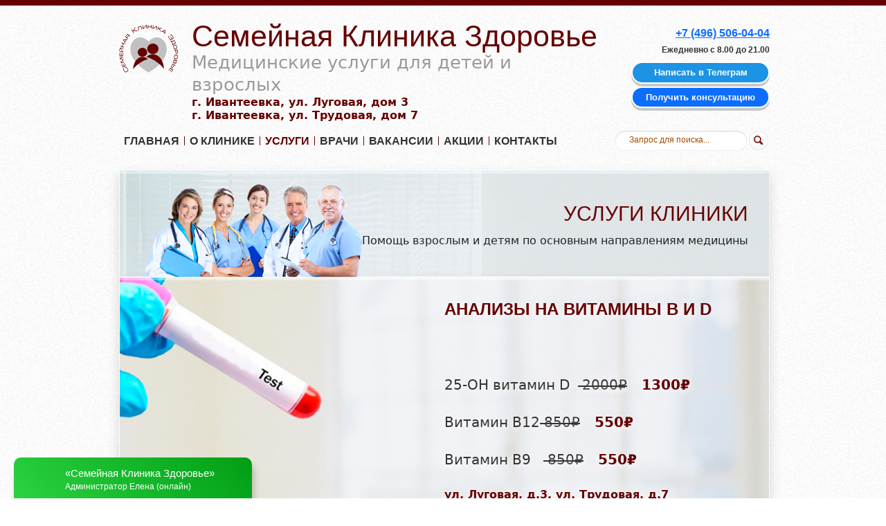

--- FILE ---
content_type: text/html; charset=UTF-8
request_url: https://s-klinika.ru/uslugi/ultrazvukovaya-diagnostika-uzi/uzi-orbit-ili-glaznogo-yabloka.html
body_size: 13138
content:
<!DOCTYPE html>
<!--[if lt IE 7 ]><html class="ie ie6" lang="en"> <![endif]-->
<!--[if IE 7 ]><html class="ie ie7" lang="en"> <![endif]-->
<!--[if IE 8 ]><html class="ie ie8" lang="en"> <![endif]-->
<!--[if (gte IE 9)|!(IE)]><!--><html lang="en"> <!--<![endif]-->
<head>

	<!-- Basic Page Needs
  ================================================== -->
<meta http-equiv="Content-Type" content="text/html; charset=UTF-8" /> 
<title>Сделать УЗИ орбит или глазного яблока в Ивантеевке, цены</title>

<meta name="keywords" content="УЗИ орбит или глазного яблока в Ивантеевке цена отзывы" />
<meta name="description" content="В медицинском центре Семейная Клиника Здоровье можно сделать УЗИ орбит или глазного яблока." />
  <base href="https://s-klinika.ru/"/>
  
	<!-- Mobile Specific Metas
  ================================================== -->
	<meta name="viewport" content="width=device-width, initial-scale=1, maximum-scale=1" />
    
<script src="https://code.jquery.com/jquery-1.7.1.min.js"></script>
<script type="text/javascript" src="/assets/js/fancybox/jquery.mousewheel-3.0.6.pack.js"></script>
<script type="text/javascript" src="/assets/js/fancybox/jquery.fancybox.js"></script>
<script>
  $(function(){
      $("a[rel=group]").fancybox({'padding':'3px','transitionIn'	: 'none','transitionOut': 'none'});
  });
</script>
<link rel="stylesheet" type="text/css" href="/assets/js/fancybox/jquery.fancybox.css" media="screen" />  
<meta name="modxru" content="820e128b93463cc35427fff54083a25b" />  
	<!-- CSS
  ================================================== -->
    <link rel="stylesheet" href="https://maxcdn.bootstrapcdn.com/font-awesome/4.5.0/css/font-awesome.min.css">
    <link href='http://fonts.googleapis.com/css?family=PT+Serif:400,700&subset=latin,cyrillic' rel='stylesheet' type='text/css'>
   
    <link rel="stylesheet" href="styles/skeleton.css" />
    <link rel="stylesheet" href="styles/style.css" />
    <link rel="stylesheet" href="styles/layerslider.css" />
    <link rel="stylesheet" href="styles/color.css" />
	
    

	<!--[if lt IE 9]>
		<script src="http://html5shim.googlecode.com/svn/trunk/html5.js"></script>
	<![endif]-->
    
    <link href="styles/skins/fixed-skin.css" rel="stylesheet" type="text/css" id="layoutcss"  />
    <link href="styles/color/default.css" rel="stylesheet" type="text/css" id="skins-switcher" />
    <link href="styles/style-switcher.css" rel="stylesheet" type="text/css" />
    <link rel="stylesheet" href="styles/layout.css" />

  

	<!-- Favicons
	================================================== -->
	<link rel="shortcut icon" href="images/favicon.ico" />
	<link rel="apple-touch-icon" href="images/apple-touch-icon.png" />
	<link rel="apple-touch-icon" sizes="72x72" href="images/apple-touch-icon-72x72.png" />
	<link rel="apple-touch-icon" sizes="114x114" href="images/apple-touch-icon-114x114.png" />
    
<!-- Yandex.Metrika counter -->
<script type="text/javascript" >
   (function(m,e,t,r,i,k,a){m[i]=m[i]||function(){(m[i].a=m[i].a||[]).push(arguments)};
   m[i].l=1*new Date();k=e.createElement(t),a=e.getElementsByTagName(t)[0],k.async=1,k.src=r,a.parentNode.insertBefore(k,a)})
   (window, document, "script", "https://mc.yandex.ru/metrika/tag.js", "ym");

   ym(17973322, "init", {
        clickmap:true,
        trackLinks:true,
        accurateTrackBounce:true,
        webvisor:true
   });
</script>
<noscript><div><img src="https://mc.yandex.ru/watch/17973322" style="position:absolute; left:-9999px;" alt="" /></div></noscript>
<!-- /Yandex.Metrika counter -->

   <script type="text/javascript">

  var _gaq = _gaq || [];
  _gaq.push(['_setAccount', 'UA-35633748-1']);
  _gaq.push(['_trackPageview']);

  (function() {
    var ga = document.createElement('script'); ga.type = 'text/javascript'; ga.async = true;
    ga.src = ('https:' == document.location.protocol ? 'https://ssl' : 'http://www') + '.google-analytics.com/ga.js';
    var s = document.getElementsByTagName('script')[0]; s.parentNode.insertBefore(ga, s);
  })();

</script>







    
<!-- LPTracker code start -->
<script type="text/javascript">
(function() {
var projectId = 85081;
var script = document.createElement('script');
script.type = 'text/javascript';
script.src = 'https://lpt-crm.online/lpt_widget/out/parser.min.js';
window.lptWg = window.lptWg || {};
window.lptWg.projectId = projectId;
window.lptWg.parser = true;
document.head.appendChild(script);
})()
</script>
<script type="text/javascript">
(function() {
var projectId = 85081;
var script = document.createElement('script');
script.type = 'text/javascript';
script.src = 'https://lpt-crm.online/lpt_widget/kick-widget.js';
window.lptWg = window.lptWg || {};
window.lptWg.projectId = projectId;
window.lptWg.parser = true;
document.head.appendChild(script);
})()
</script>
<!-- LPTracker code End -->   
    
</head>


<body>
<div id="bodychild">
	<div id="outercontainer">
    
        <!-- HEADER -->
        <div id="outerheader">
        	<div class="container">
            <header id="top" class="twelve columns">
            	<div id="logo"  class="nine columns alpha">
                <div class="zag"><a href="/"><span class="titleBold">Семейная Клиника Здоровье</span><br /><span class="titleRegular">Медицинские услуги для детей и взрослых</span></a></div>
                <div class="adress-top h6">г. Ивантеевка, ул. Луговая, дом 3 <br>г. Ивантеевка, ул. Трудовая, дом 7</div>
                </div>
                <div id="telephons" class="three columns omega">
                
                <div class="phone"><a class="lptracker_phone">+7 (496) 506-04-04</a></div>

<div class="phone">





<div class="phone">Ежедневно с 8.00 до 21.00  </div>
<!-- <span style="color:red; font-size:14px">18.06.24 все филиалы работают до 16.30 </span> -->

<a href="https://t.me/SklinikaZ" target="_blank" class="whatsapp" style="background: #1c93e3"><!-- <svg width="1em" height="1em" viewBox="0 0 16 16" class="bi bi-telephone-fill" fill="currentColor" xmlns="http://www.w3.org/2000/svg">
   <path fill-rule="evenodd" d="M2.267.98a1.636 1.636 0 0 1 2.448.152l1.681 2.162c.309.396.418.913.296 1.4l-.513 2.053a.636.636 0 0 0 .167.604L8.65 9.654a.636.636 0 0 0 .604.167l2.052-.513a1.636 1.636 0 0 1 1.401.296l2.162 1.681c.777.604.849 1.753.153 2.448l-.97.97c-.693.693-1.73.998-2.697.658a17.47 17.47 0 0 1-6.571-4.144A17.47 17.47 0 0 1 .639 4.646c-.34-.967-.035-2.004.658-2.698l.97-.969z"/>
</svg> -->Написать в Телеграм</a>

<br>
<div style=""><button type="button" class="btn btn-danger btn-sm" data-bs-toggle="modal" data-bs-target="#exampleModal">Получить консультацию</button> </div>

</div>
                    
                    
                </div>
                <div class="clear"></div>
                
                <section id="navigation" class="twelve columns">
                	<div id="line"></div>
                  <i class="fa fa-bars"><span class='sendvich'>НАВИГАЦИЯ ПО САЙТУ</span></i>
                    <nav id="nav-wrap">

                        <ul id="topnav" class="sf-menu">
                          <li><a href="http://s-klinika.ru/">Главная</a></li> 
<li><a href="/o-klinike/">О клинике</a></li> 
<li class="active"><a href="/uslugi/">Услуги</a></li> 
<li><a href="/doctors/">Врачи</a></li> 
<li><a href="/vakansii.html">Вакансии</a></li> 
<li><a href="/akczii/">Акции</a></li> 
<li class="last"><a href="/kontaktyi.html">Контакты</a></li> 

												</ul> 
  
<!-- topnav -->
                    </nav><!-- nav -->
										<div id="block_search">
                        
			<form id="ajaxSearch_form" action="rezultatyi-poiska.html" method="post">
            <input type="hidden" name="advsearch" value="exactphrase" />
				<div class="field"><input type="text" name="search" class="w_def_text" id="ajaxSearch_input" value="Запрос для поиска..." onfocus="this.value=(this.value=='Запрос для поиска...')? '' : this.value ;" /></div>             
    
				<input id="ajaxSearch_submit" type="submit" class="submit" value="" />
    

			</form>


                    </div>                   
                    <div class="clear"></div>
                    <div id="line"></div>
                   
                    
                </section>

<!--         
<center style="margin-top: 60px;">
<p style="font-weight: bold;margin-bottom: 0px;font-size: 20px;color: #dd0404;">График работы в новогодние праздники</p>
<p style="margin-bottom: 0px;"><b>Трудовая:</b> 31.12 – до 14.00, 01.01.2026 и 07.01.2026 — выходные</p>
<p><b>Луговая:</b> 31.12 – до 14.00, 01.01.2026, 02.01.2026 и 07.01.2026 — выходные <br><b>31.12 анализы принимаются до 10.30</p></br>
</center>
-->
            </header>
            
            </div>
        </div>

        <!-- END HEADER -->
        
		<!-- AFTER HEADER -->
        <div id="outerafterheader">
            <div class="container">
                <div id="afterheader" class="twelve columns shadow pattern1">
                
                	<div class="line-op"></div>
                	<img src="images/content/pagetitle-img3.png" alt="" class="scale-with-grid" />
                    <div id="pagetitle-container">
                    	<div class="zag1 pagetitle">Услуги клиники </div>
                        <span class="pagedesc">Помощь взрослым и детям по основным направлениям медицины</span>
                    </div>
                    <div class="clear"></div>
                </div>
            </div>
        </div>
        <!-- END AFTER HEADER -->
         <noindex>
 <style>
.modal-slider-button{
    padding: 0px;
    background: #660000;
    border: none;
    color: white;
}

#layerslider, #layerslider a > button, #layerslider.slideritems .ls-layer p{
  text-shadow: #fff 0px 3px 10px !important;
}
</style>
<div id="outerslider">
    <div class="container">
        <div id="slidercontainer" class="twelve columns">
            <section id="slider">
                <div class="line-op"></div>
                <div id="layerslider" class="shadow slideritems">
                <!--div id="layerslider" class="shadow slideritems"-->
                	<div class="ls-layer" id="ls-layer-9" data-rel="slidedelay: 10000;">
	<img class="ls-bg" src="/assets/images/slider/sg-bg0.jpg" alt="Фон слайда"><img class="ls-s1" id="slide1img1" src="assets/images/banner1.png" alt="Анализы на витамины В9,В12, D 25-OH">
	<div class="zag ls-s3" id="slide1text1" data-rel="durationin: 2000; easingin: easeOutExpo; slidedirection: top; delayin: 1000"><p><span>Анализы на витамины В и D</span></p></div>
	<div class="slidetext ls-s4" id="slide1p1" data-rel="durationin: 2000; easingin: easeOutExpo; slidedirection: bottom; delayin: 1500"><p><span style="font-size: 20px;" data-mce-mark="1">25-ОН витамин D&nbsp;&nbsp;</span><span style="text-decoration: line-through; font-size: 20px;" data-mce-mark="1"> 2000₽</span><span style="color: #660000; font-weight: 600; font-size: 20px;" data-mce-mark="1">&nbsp; &nbsp;1300₽</span></p>
<p>&nbsp;</p>
<p><span style="font-size: 20px;" data-mce-mark="1">Витамин В12</span><span style="text-decoration: line-through; font-size: 20px;" data-mce-mark="1"> 850₽</span><span style="color: #660000; font-weight: 600; font-size: 20px;" data-mce-mark="1">&nbsp; &nbsp;550₽</span></p>
<p>&nbsp;</p>
<p><span style="font-size: 20px;" data-mce-mark="1">Витамин В9 &nbsp;&nbsp;</span><span style="text-decoration: line-through; font-size: 20px;" data-mce-mark="1"> 850₽</span><span style="color: #660000; font-weight: 600; font-size: 20px;" data-mce-mark="1">&nbsp; &nbsp;550₽</span></p>
<p>&nbsp;</p>
<p><span style="color: #660000; font-weight: 600;" data-mce-mark="1"><strong>ул. Луговая, д.3, ул. Трудовая, д.7</strong></span></p>
<p>Акция&nbsp;<strong>с 01.01.2026-31.01.2026</strong></p></div>
	
</div><div class="ls-layer" id="ls-layer-11" data-rel="slidedelay: 10000;">
	<img class="ls-bg" src="/assets/images/slider/sg-bg0.jpg" alt="Фон слайда"><img class="ls-s1" id="slide1img1" src="assets/images/banner1.png" alt="Женский гормональный профиль ">
	<div class="zag ls-s3" id="slide1text1" data-rel="durationin: 2000; easingin: easeOutExpo; slidedirection: top; delayin: 1000"><p><span>Женский гормональный профиль&nbsp;</span></p></div>
	<div class="slidetext ls-s4" id="slide1p1" data-rel="durationin: 2000; easingin: easeOutExpo; slidedirection: bottom; delayin: 1500"><p>ЛГ, ФСГ, пролактин (+дополнительный тест на макропролактин при результате пролактина выше 700 мЕд/л), эстрадиол, тестостерон.</p>
<p><span style="text-decoration: line-through; font-size: 20px;">2800₽</span><span style="color: #660000; font-weight: 600; font-size: 20px;"> 2000₽</span></p>
<p><span style="color: #660000; font-weight: 600;"><strong>ул. Луговая, д.3, ул. Трудовая, д.7</strong></span></p>
<p>Акция&nbsp;<strong>с 01.01.2026-31.01.2026</strong></p></div>
	
</div><div class="ls-layer" id="ls-layer-12" data-rel="slidedelay: 10000;">
	<img class="ls-bg" src="/assets/images/slider/sg-bg0.jpg" alt="Фон слайда"><img class="ls-s1" id="slide1img1" src="assets/images/banner1.png" alt="Ежегодное профилактическое обследование">
	<div class="zag ls-s3" id="slide1text1" data-rel="durationin: 2000; easingin: easeOutExpo; slidedirection: top; delayin: 1000"><p><span>Ежегодное профилактическое обследование</span></p></div>
	<div class="slidetext ls-s4" id="slide1p1" data-rel="durationin: 2000; easingin: easeOutExpo; slidedirection: bottom; delayin: 1500"><p>Общий белок, билирубин общий, билирубин прямой, холестерин, холестерин &ndash; ЛПВП, холестерин - ЛПНП, холестерин &ndash; не-ЛПВП, триглицериды, АЛТ, АСТ, Гамма-ГТ, креатинин, мочевина, глюкоза, щелочная фосфатаза, железо, кальций, С-реактивный белок, ТТГ, Общий анализ крови с лейкоцитарной формулой и СОЭ</p>
<p><span style="text-decoration: line-through; font-size: 20px;">7900₽</span><span style="color: #660000; font-weight: 600; font-size: 20px;"> 1900₽</span></p>
<p><span style="color: #660000; font-weight: 600;"><strong>ул. Луговая, д.3, ул. Трудовая, д.7</strong></span></p>
<p>Акция&nbsp;<strong>с&nbsp;<strong>01.01.2026-31.01.2026</strong></strong></p></div>
	
</div><div class="ls-layer" id="ls-layer-21" data-rel="slidedelay: 10000;">
	<img class="ls-bg" src="/assets/images/slider/sg-bg0.jpg" alt="Фон слайда"><img class="ls-s1" id="slide1img1" src="assets/images/plod.png" alt="УЗИ плода 3D/4D">
	<div class="zag ls-s3" id="slide1text1" data-rel="durationin: 2000; easingin: easeOutExpo; slidedirection: top; delayin: 1000"><p>УЗИ плода 3D/4D</p></div>
	<div class="slidetext ls-s4" id="slide1p1" data-rel="durationin: 2000; easingin: easeOutExpo; slidedirection: bottom; delayin: 1500"><p>Ощутите радость встречи с вашим малышом! Яркие изображения и реалистичные детали, которые запомнятся навсегда!&nbsp;Возможна запись на диск.</p></div>
	
</div><div class="ls-layer" id="ls-layer-24" data-rel="slidedelay: 10000;">
	<img class="ls-bg" src="/assets/images/slider/sg-bg0.jpg" alt="Фон слайда"><img class="ls-s1" id="slide1img1" src="assets/images/Frame-1-(1).png" alt="Специалист по грудному вскармливанию ">
	<div class="zag ls-s3" id="slide1text1" data-rel="durationin: 2000; easingin: easeOutExpo; slidedirection: top; delayin: 1000"><p>Специалист&nbsp;по грудному вскармливанию&nbsp;</p></div>
	<div class="slidetext ls-s4" id="slide1p1" data-rel="durationin: 2000; easingin: easeOutExpo; slidedirection: bottom; delayin: 1500"><h3><strong>Консультация - 2700<span>₽</span></strong></h3>
<h3><strong>Выезд на дом - 5000<span>₽</span></strong></h3>
<p>Доктор Горовая Ольга Владимировна</p></div>
	
</div><div class="ls-layer" id="ls-layer-25" data-rel="slidedelay: 10000;">
	<img class="ls-bg" src="/assets/images/slider/sg-bg0.jpg" alt="Фон слайда"><img class="ls-s1" id="slide1img1" src="assets/images/slide-for-export-(1).png" alt="Оториноларинголог на ЛУГОВОЙ">
	<div class="zag ls-s3" id="slide1text1" data-rel="durationin: 2000; easingin: easeOutExpo; slidedirection: top; delayin: 1000"><p>Оториноларинголог на ЛУГОВОЙ</p></div>
	<div class="slidetext ls-s4" id="slide1p1" data-rel="durationin: 2000; easingin: easeOutExpo; slidedirection: bottom; delayin: 1500"><h3>ТАЛИЦИН МАКСИМ ИГОРЕВИЧ</h3></div>
	
</div><div class="ls-layer" id="ls-layer-40" data-rel="slidedelay: 10000;">
	<img class="ls-bg" src="/assets/images/slider/sg-bg0.jpg" alt="Фон слайда"><img class="ls-s1" id="slide1img1" src="assets/images/slider/konid19.png" alt="ПЦР ТЕСТ НА COVID-19">
	<div class="zag ls-s3" id="slide1text1" data-rel="durationin: 2000; easingin: easeOutExpo; slidedirection: top; delayin: 1000"><p>ПЦР ТЕСТ НА COVID-19 - 1380₽</p>
<p>ЭКСПРЕСС-ТЕСТ - 900₽</p></div>
	<div class="slidetext ls-s4" id="slide1p1" data-rel="durationin: 2000; easingin: easeOutExpo; slidedirection: bottom; delayin: 1500"><p>Тестирование доступно ежедневно.</p>
<p>Только для клиентов без симптомов ОРВИ.</p>
<p>Подробности у администраторов клиники.</p></div>
	<a href="https://s-klinika.ru/uslugi/vse-vidyi-analizov/test-na-koronavirus-covid-19.html" class="button ls-s5" id="slide1button1" data-rel="delayin: 2000">Узнать больше</a>
</div><div class="ls-layer" id="ls-layer-60" data-rel="slidedelay: 10000;">
	<img class="ls-bg" src="/assets/images/slider/sg-bg0.jpg" alt="Фон слайда"><img class="ls-s1" id="slide1img1" src="/assets/images/slider/s-klinika5.png" alt="ПОДАРОЧНЫЕ СЕРТИФИКАТЫ">
	<div class="zag ls-s3" id="slide1text1" data-rel="durationin: 2000; easingin: easeOutExpo; slidedirection: top; delayin: 1000"><p>ПОДАРОЧНЫЕ СЕРТИФИКАТЫ. ОДАРИТЕ БЛИЗКИХ ЗАБОТОЙ</p></div>
	
	
</div><div class="ls-layer" id="ls-layer-70" data-rel="slidedelay: 10000;">
	<img class="ls-bg" src="/assets/images/slider/sg-bg0.jpg" alt="Фон слайда"><img class="ls-s1" id="slide1img1" src="/assets/images/slider/333.png" alt="АКЦИЯ "ДЕНЬ РОЖДЕНИЯ"">
	<div class="zag ls-s3" id="slide1text1" data-rel="durationin: 2000; easingin: easeOutExpo; slidedirection: top; delayin: 1000"><p>АКЦИЯ "ДЕНЬ РОЖДЕНИЯ"</p></div>
	<div class="slidetext ls-s4" id="slide1p1" data-rel="durationin: 2000; easingin: easeOutExpo; slidedirection: bottom; delayin: 1500"><p><span style="font-size: 120%;">У вас день рождения?</span></p>
<p><span style="font-size: 120%;">Отмечайте целую неделю!</span></p>
<p><span style="font-size: 120%;"><strong><span style="color: #660000;">Скидка 10% на услуги 5% на анализы</span></strong></span></p>
<p>Подробности уточняйте у администраторов клиники.</p></div>
	
</div><div class="ls-layer" id="ls-layer-80" data-rel="slidedelay: 10000;">
	<img class="ls-bg" src="/assets/images/slider/sg-bg0.jpg" alt="Фон слайда"><img class="ls-s1" id="slide1img1" src="/assets/images/sg-bg222.png" alt="ЭЛЕКТРОННЫЙ ЛИСТОК НЕТРУДОСПОСОБНОСТИ">
	<div class="zag ls-s3" id="slide1text1" data-rel="durationin: 2000; easingin: easeOutExpo; slidedirection: top; delayin: 1000"><p>ЭЛЕКТРОННЫЙ ЛИСТОК НЕТРУДОСПОСОБНОСТИ</p></div>
	<div class="slidetext ls-s4" id="slide1p1" data-rel="durationin: 2000; easingin: easeOutExpo; slidedirection: bottom; delayin: 1500"><p>Подробности у администраторов клиники.</p></div>
	<a href="https://s-klinika.ru/uslugi/medosmotryi-medspravki/elektronnyij-listok-netrudosposobnosti.html" class="button ls-s5" id="slide1button1" data-rel="delayin: 2000">Узнать больше</a>
</div>
                </div>
            </section> 
        </div>
    </div>
</div>
 </noindex>
        
        <!-- MAIN CONTENT -->
        <div id="outermain">
        	<div class="container">
            
        	<section id="maincontent" class="twelve columns">
           
               	<div id="line"></div>
                <div class="clear"></div>
                <div class="p3"></div>
                <div class="clear"></div>
            	<div class="three columns alpha menuSidebar">
                	<div class="zag3">Консультации специалистов:</div>
<ul class="listSquareSmall"><li><a href="/doctors/allergolog-immunolog/" >Аллерголог-иммунолог</a></li>
<li><a href="/doctors/gastroenterolog/" >Гастроэнтеролог</a></li>
<li><a href="/doctors/ginekolog/" >Гинеколог</a></li>
<li><a href="/doctors/dermatovenerolog-v-ivanteevke-dermatolog/" >Дерматовенеролог </a></li>
<li><a href="/doctors/kardiolog/" >Кардиолог </a></li>
<li><a href="/doctors/kosmetolog/" >Косметология</a></li>
<li><a href="/doctors/logoped/" >Логопед</a></li>
<li><a href="/doctors/mammolog/" >Маммолог </a></li>
<li><a href="/doctors/nevrolog/" >Невролог</a></li>
<li><a href="/doctors/onkolog.html" >Онколог</a></li>
<li><a href="/doctors/otolaringolog/" >Отоларинголог</a></li>
<li><a href="/doctors/oftalmolog/" >Офтальмолог</a></li>
<li><a href="/doctors/pediatr/" >Педиатр</a></li>
<li><a href="/doctors/pulmonolog/" >Пульмонолог </a></li>
<li><a href="/doctors/terapevt/" >Терапевт</a></li>
<li><a href="/doctors/travmatolog-ortoped/" >Травматолог-ортопед</a></li>
<li><a href="/doctors/flebolog/" >Флеболог</a></li>
<li><a href="/doctors/urolog-androlog.html" >Уролог-андролог</a></li>
<li><a href="/doctors/xirurg/" >Хирург</a></li>
<li><a href="/doctors/profpatolog-ivanteevka/" >Профпатолог</a></li>
<li><a href="/doctors/endokrinolog/" >Эндокринолог </a></li>
<li class="last"><a href="uslugi/funkczionalnaya-diagnostika/" >Функциональная диагностика</a></li>
</ul>  
                        <div class="clear"></div>
                        <a href="doctors/" class="link">Все специалисты &rarr;</a>
                    <div class="clear p5"></div>    
                	<div class="zag3">Лечение болезней</div>
                    <div class="news first">
                    	<a href="lechenie-boleznej/pnevmoniya-simptomyi-lechenie-reabilitacziya.html" class="title_news">Лечение пневмонии в Ивантеевке - симптомы болезни, реабилитация</a>
                    	<p>Пневмония — острая инфекционно-воспалительная патология, поражающая легочные...</p>
                    </div>                    <div class="news">
                    	<a href="lechenie-boleznej/lechenie-raxita-v-ivanteevke-simptomyi-profilaktika.html" class="title_news">Лечение рахита в Ивантеевке: симптомы, профилактика</a>
                    	<p>Рахит — полиэтиологическая патология, обусловленная расстроившимся обменом...</p>
                    </div>                    <div class="news last">
                    	<a href="lechenie-boleznej/lechenie-saxarnogo-diabeta-v-ivanteevke-diagnostika-simptomyi.html" class="title_news">Лечение сахарного диабета в Ивантеевке: диагностика, симптомы</a>
                    	<p>Сахарный диабет — хроническая патология, обусловленная нарушившимся обменом...</p>
                    </div>  
                  <a href="lechenie-boleznej/" class="link">Перейти в раздел &rarr;</a>
                  <div class="clear p2"></div>
                </div>

                <div class="nine columns omega contents">
                    <div class="offset-by-0">
                      <h2>УЗИ орбит или глазного яблока</h2>
                      <span class="B_crumbBox"><span class="B_firstCrumb"><a class="B_homeCrumb" href="/" title="Главная">Главная</a></span>  &raquo;  <a class="B_crumb" href="/uslugi/" title="Помощь взрослым и детям по основным направлениям медицины">Услуги</a>  &raquo;  <a class="B_crumb" href="/uslugi/ultrazvukovaya-diagnostika-uzi/" title="УЗИ в Ивантеевке - ультразвуковая диагностика">Ультразвуковая диагностика</a>  &raquo;  <noindex><span class="B_lastCrumb"><span class="B_currentCrumb">УЗИ орбит или глазного яблока</span></span></noindex></span>
                      
                      <div id="outermain" style="">
                        <div class="container fzapis">
                          <div class="form_onpage">
<div class="form_onpage-inner">

  <h3><b>Запись к врачу (Регистратура)</b></h3>
  <small>Администратор перезвонит в течение 3 минут и согласует время приема.</small>

<p><span style="color:#900;"></span></p>

<form  class="eform" method="post" action="uslugi/ultrazvukovaya-diagnostika-uzi/uzi-orbit-ili-glaznogo-yabloka.html">

<div class="form_onpage-form-inpblock">
   <input type="hidden" name="formid"  value="feedbackForm" />

    <div class="form_onpage-form-input">
        <label for="name" >Введите имя:</label>
        <input type="text" name="name" id="name" class="grid_3" value="" />    
    </div>
                     
    <div class="form_onpage-form-input">
        <label for="subject" >Номер телефона:</label>
        <input type="text" name="phone" id="subject" class="grid_3" value="" />    
    </div>

</div>

  <div class="form_onpage-form-after" style="display: none">...</div>

<div class="form_onpage-form-sendblock">
     <div id="form_onpage_send" class="form_onpage-form-send">
       <input type="submit" name="submit" class="subeform" value="Записаться на прием" />
     </div>
     <div class="form_onpage-form-sendtext">
       Мы гарантируем 100% сохранность данных. Ваша информация не будет распространяться. Нажимая кнопку «Отправить», вы соглашаетесь на обработку персональных данных. 
     </div>
</div>

</form>


  </div>
</div>

 



                        </div>
                      </div>

                      <br> 
                    <ul class="doctors">
                         
                    </ul>
                    <div class="clear"></div>
                    <div class="p3"></div>
                      <p><a href="doctors/" class="link">&larr; Все врачи</a></p>
                      
                    <div class="p3"></div>
                    <p>УЗИ орбит или глазного яблока - инструментальная диагностическая методика, востребованная в офтальмологической практике. С помощью неинвазивного высокотехнологичного исследования выполняется визуализация всех анатомических структур глаза, изучаются его размеры, оцениваются кровоток и состояние сосудистых стенок. Ультразвуковое сканирование используется для измерения внутриорбитальных дистанций, выявления патологических новообразований, инородных тел. А также по его данным диагностируют дегенеративно-дистрофические, воспалительные, посттравматические патологии.</p>
<p>Семейная Клиника Здоровье оснащена самыми современными мультичастотными УЗИ-датчиками, что дает возможность специалистам при необходимости проводить исследования в разных режимах. Поэтому результаты сканирования всегда точны.</p>
<h2>Особенности ультразвукового сканирования</h2>
<p>В зависимости от поставленных задач УЗИ орбит или глазного яблока выполняется в нескольких режимах:</p>
<ul>
<li>А-режим позволяет получить одномерные изображения, чтобы вычислить силу интраокулярных линз перед хирургическими вмешательствами у пациентов с катарактой;</li>
<li>B-режим позволяет получить двухмерные изображения глазниц с глазными яблоками, информативные для выявления помутнения роговицы, катаракты, кровоизлияний, инородных тел, новообразований;</li>
<li>комплексный АB-режим применяется для получения трехмерных изображений глазных структур, значимых для диагностики любых патологий.</li>
</ul>
<p>А благодаря исследованию сосудов, выяснению особенностей кровообращения удается определиться с терапевтической тактикой.</p>
<h2>Показания</h2>
<p>Ультразвуковое обследование орбит или глазного яблока помогает выявить наличие у пациентов следующих патологий:</p>
<ul>
<li>миопии, гиперметропии;</li>
<li>помутнения хрусталика;</li>
<li>дегенеративно-дистрофических заболеваний: дегенерации сетчатки, атрофии зрительного нерва, глаукомы, кератопатии, дистрофии конъюнктивальной оболочки;</li>
<li>новообразований, инородных тел;</li>
<li>патологий зрительных нервов, спровоцированных ретробульбарными невритами, нейрогенными опухолями, травматическими повреждениями;</li>
<li>сосудистых патологий глаза, связанных с возрастными, диабетическими, атеросклеротическими изменениями.</li>
</ul>
<p>Результаты сканирования помогают также выявить врожденные аномалии зрительного аппарата, заболевания, поражающие слезные железы и слезный мешок.</p>
<h2>Подготовка и методика проведения</h2>
<p>На подготовительном этапе врач, задействуя щелевидную лампу, осматривает глазные структуры. Затем наносит на веки специальный гель, улучшающий прохождение ультразвуковых волн. Сканирование взрослых проводится в положении сидя, маленьких детей &mdash; лежа. При необходимости последним выполняется общий наркоз, так как ребенок не может смыкать веки достаточно продолжительное время. Врач выполняет ряд манипуляций УЗИ-датчиком, чтобы всесторонне обследовать глазное яблоко и (или) орбиты. Длительность диагностической процедуры &mdash; менее получаса. Ее результаты сразу выдаются пациенту или направляются на электронную почту.</p>
                    <p><a href="uslugi/ultrazvukovaya-diagnostika-uzi/" class="link">&larr; Все виды УЗИ</a></p>
                    <ul class="doctors">
                        
                    </ul>
                    <div class="clear"></div><!-- clear float --> 
                    <div class="p3"></div>
                		<div class="clear"></div>
                                	<div class="three columns alpha">
                	<div class="circle"><img src="/assets/images/icons/icon1.png" alt=""/></div>
                	<div class="titleBold2 titleUppercase margin_bottom_small zag4"><a href="uslugi/vse-vidyi-analizov/">Сдать анализы</a></div>
                    <p class="indentleft fontsmall"></p>
                </div>            	<div class="three columns">
                	<div class="circle"><img src="/assets/images/icons/icon2.png" alt=""/></div>
                	<div class="titleBold2 titleUppercase margin_bottom_small zag4"><a href="uslugi/ultrazvukovaya-diagnostika-uzi/">Ультразвуковая диагностика</a></div>
                    <p class="indentleft fontsmall"></p>
                </div>            	<div class="three columns">
                	<div class="circle"><img src="/assets/images/icons/icon3.png" alt=""/></div>
                	<div class="titleBold2 titleUppercase margin_bottom_small zag4"><a href="uslugi/funkczionalnaya-diagnostika/">Функциональная диагностика</a></div>
                    <p class="indentleft fontsmall"></p>
                </div>            	<div class="three columns">
                	<div class="circle"><img src="/assets/images/icons/icon4.png" alt=""/></div>
                	<div class="titleBold2 titleUppercase margin_bottom_small zag4"><a href="uslugi/medosmotryi-medspravki/">Медосмотры, медсправки</a></div>
                    <p class="indentleft fontsmall"></p>
                </div>            	<div class="three columns">
                	<div class="circle"><img src="assets/images/icons/5.png" alt=""/></div>
                	<div class="titleBold2 titleUppercase margin_bottom_small zag4"><a href="uslugi/vakczinacziya/">Вакцинация</a></div>
                    <p class="indentleft fontsmall"></p>
                </div>            	<div class="three columns">
                	<div class="circle"><img src="assets/images/icons/8.png" alt=""/></div>
                	<div class="titleBold2 titleUppercase margin_bottom_small zag4"><a href="uslugi/uslugi-dlya-detej/">Услуги для детей</a></div>
                    <p class="indentleft fontsmall"></p>
                </div>            	<div class="three columns">
                	<div class="circle"><img src="assets/images/icons/6.png" alt=""/></div>
                	<div class="titleBold2 titleUppercase margin_bottom_small zag4"><a href="uslugi/vyiezd-vrachej-na-dom/">Вызов врача на дом</a></div>
                    <p class="indentleft fontsmall"></p>
                </div>            	<div class="three columns">
                	<div class="circle"><img src="assets/images/icons/7.png" alt=""/></div>
                	<div class="titleBold2 titleUppercase margin_bottom_small zag4"><a href="doctors/kosmetolog/">Косметология</a></div>
                    <p class="indentleft fontsmall"></p>
                </div>            	<div class="three columns omega">
                	<div class="circle"><img src="assets/images/icons/9.png" alt=""/></div>
                	<div class="titleBold2 titleUppercase margin_bottom_small zag4"><a href="uslugi/proczeduryi/">Процедуры</a></div>
                    <p class="indentleft fontsmall"></p>
                </div>  
                    </div>
                </div>
                
                
                <div class="clear"></div><!-- clear float --> 
            </section>
            </div>
        </div>
        <!-- END MAIN CONTENT -->    
	</div><!-- end outercontainer -->
</div><!-- end bodychild -->
<!-- FORMA FOOTER -->
<div id="outermain" style="">
<div class="container">

<div class="form_onpage">
  <div class="form_onpage-inner">

<h3><b>Получите консультацию</b></h3>
<small>Укажите свой номер телефона и вопрос, мы Вам перезвоним в течение 3 минут (в рабочее время с 8.00 до 21.00 ежедневно)</small>

<p><span style="color:#900;"></span></p>

<form  class="eform" method="post" action="uslugi/ultrazvukovaya-diagnostika-uzi/uzi-orbit-ili-glaznogo-yabloka.html">

<div class="form_onpage-form-inpblock">
   <input type="hidden" name="formid"  value="feedbackForm" />

    <div class="form_onpage-form-input">
        <label for="name" >Введите имя:</label>
        <input type="text" name="name" id="name" class="grid_3" value="" />    
    </div>
                     
    <div class="form_onpage-form-input">
        <label for="subject" >Номер телефона:</label>
        <input type="text" name="phone" id="subject" class="grid_3" value="" />    
    </div>

<div class="form_onpage-form-textarea">
    <div class="subject">Напишите ваш вопрос:</div>
    <textarea name="comments" id="message" class="grid_6" cols="50" rows="1"></textarea>
</div>

</div>

<div class="form_onpage-form-after">
        Нажимая кнопку «Отправить», вы соглашаетесь на обработку ваших персональных данных.
</div>

<div class="form_onpage-form-sendblock">
     <div id="form_onpage_send" class="form_onpage-form-send">
       <input type="submit" name="submit" class="subeform" value="Отправить" />
     </div>
     <div class="form_onpage-form-sendtext">
       Вы можете получить подробную консультацию по телефонам: <a href="tel:+74965060404">+7 (496) 506-04-04</a> 
     </div>
</div>

</form>


  </div>
</div>

 





<br>
<link href="https://cdn.jsdelivr.net/npm/bootstrap@5.0.0-beta3/dist/css/bootstrap.min.css" rel="stylesheet" integrity="sha384-eOJMYsd53ii+scO/bJGFsiCZc+5NDVN2yr8+0RDqr0Ql0h+rP48ckxlpbzKgwra6" crossorigin="anonymous">
<script src="https://cdn.jsdelivr.net/npm/bootstrap@5.0.0-beta3/dist/js/bootstrap.bundle.min.js" integrity="sha384-JEW9xMcG8R+pH31jmWH6WWP0WintQrMb4s7ZOdauHnUtxwoG2vI5DkLtS3qm9Ekf" crossorigin="anonymous"></script>

<!-- Modal -->
<div class="modal fade" id="exampleModal" tabindex="-1" aria-labelledby="exampleModalLabel" aria-hidden="true">
  <div class="modal-dialog">
    <div class="modal-content">

      <div class="modal-header">
        <button type="button" class="btn-close" data-bs-dismiss="modal" aria-label="Close"></button>
      </div>
      
      <div class="modal-body">


          <div class="form_onpage">
  <div class="form_onpage-inner">

<h3><b>Получите консультацию</b></h3>
<small>Укажите свой номер телефона и вопрос, мы Вам перезвоним в течение 3 минут (в рабочее время с 8.00 до 21.00 ежедневно)</small>

<p><span style="color:#900;"></span></p>

<form  class="eform" method="post" action="uslugi/ultrazvukovaya-diagnostika-uzi/uzi-orbit-ili-glaznogo-yabloka.html">

<div class="form_onpage-form-inpblock">
   <input type="hidden" name="formid"  value="feedbackForm" />

    <div class="form_onpage-form-input">
        <label for="name" >Введите имя:</label>
        <input type="text" name="name" id="name" class="grid_3" value="" />    
    </div>
                     
    <div class="form_onpage-form-input">
        <label for="subject" >Номер телефона:</label>
        <input type="text" name="phone" id="subject" class="grid_3" value="" />    
    </div>

<div class="form_onpage-form-textarea">
    <div class="subject">Напишите ваш вопрос:</div>
    <textarea name="comments" id="message" class="grid_6" cols="50" rows="1"></textarea>
</div>

</div>

<div class="form_onpage-form-after">
        Нажимая кнопку «Отправить», вы соглашаетесь на обработку ваших персональных данных.
</div>

<div class="form_onpage-form-sendblock">
     <div id="form_onpage_send" class="form_onpage-form-send">
       <input type="submit" name="submit" class="subeform" value="Отправить" />
     </div>
     <div class="form_onpage-form-sendtext">
       Вы можете получить подробную консультацию по телефонам: <a href="tel:+74965060404">+7 (496) 506-04-04</a> 
     </div>
</div>

</form>


  </div>
</div>

 






      </div>
      
    </div>
  </div>
</div>



</div></div>

        <!-- FOOTER SIDEBAR -->
        <div id="outerfootersidebar">
        	<div class="container">
                <div id="footersidebarcontainer" class="twelve columns"> 
                    <footer id="footersidebar">
                    <div id="footcol1"  class="six columns alpha">
                      <div class="offset-by-1">
                    <ul>
                        <li class="widget-container textwidget">
                          <div class="zag2 widget-title">О клинике:</div>
                          <p>Семейная Клиника Здоровье&nbsp;&mdash; это многопрофильный,
специализированный центр с&nbsp;большим спектром медицинских услуг.</p>

<p>Прием осуществляется по&nbsp;предварительной записи, чтобы наши пациенты могли подобрать удобное для себя время посещения и&nbsp;избежать очередей.</p>

<p>Мы ведем прием населения из городов Ивантеевка, Пушкино, Щелково, Москвы и других городов Московской области.</p>

<p>Лицензия № ЛО-50-01-005202 от 12 марта 2014 года <br>
Лицензия № ЛО-50-01-010185 от 23 октября 2018 года </p>

                        </li>
                       
                    </ul>
                      </div>
                    </div>
                    <div id="footcol2"  class="three columns">
                      <div class="offset-by-1">
                        <ul>
                          <li class="widget-container" style="margin: 0 0 0px 0;">
                            <div class="zag2 widget-title">Навигация</div>
                           
                            <ul class="ts-recent-post-widget"><li><a href="http://s-klinika.ru/" >Главная</a></li>
<li><a href="/o-klinike/" >О клинике</a></li>
<li class="active"><a href="/uslugi/" >Услуги</a></li>
<li><a href="/doctors/" >Врачи</a></li>
<li><a href="/vakansii.html" >Вакансии</a></li>
<li><a href="/akczii/" >Акции</a></li>
<li class="last"><a href="/lechenie-boleznej/" >Лечение болезней</a></li>
</ul>

 </li>
<li style="border-bottom: dotted 1px #434342;"><a href="/informacziya/">Информация</a></li>
<li style="border-bottom: dotted 1px #434342;"><a href="/informacziya/prejskurant-na-mediczinskie-uslugi-prajs-czen1.html/">Цены на услуги</a></li>
<li style="border-bottom: dotted 1px #434342;"><a href="/kontaktyi.html">Контакты</a></li>
                           

                        </ul>
                        </div>
                    </div>
                    <div id="footcol3"  class="three columns omega">
                        <ul>
                            <li class="widget-container">
                                <div class="zag2 widget-title">Контакты</div>
                                <ul class="rp-widget">
                                    <li>
                                        <strong>Адрес:</strong><br />
Московская область, <br>г. Ивантеевка, <br>ул. Луговая, дом 3, <br><br> г. Ивантеевка, <br>ул. Трудовая, дом 7, <br>помещение № 1-13 <br><br><a href="kontaktyi.html">Схема проезда</a> <br />
                                      
                                    </li>
                                    <li>
<strong>Телефоны:</strong><br />
<a href="tel:+74965060404">+7 (496) 506-04-04</a>&nbsp;<a href="https://t.me/SklinikaZ" target="_blank" class="whatsapp-2"><img src="https://upload.wikimedia.org/wikipedia/commons/thumb/8/83/Telegram_2019_Logo.svg/1024px-Telegram_2019_Logo.svg.png" style="border-radius: 100px;"></a>

<br><span style="font-size: 90%;">Ежедневно с 8.00 до 21.00</span><br />
                                      <br /><noindex>E-mail: <a href="mailto:s-klinika@mail.ru">s-klinika@mail.ru</a></noindex>
                                    </li>
                                    <!-- <li class="last">

                                    </li> -->
                                    
                                </ul>
                            </li>
                        </ul>
                    </div>
                    <div class="clear"></div>
                    </footer>
                    
                </div>
            </div>
        </div>
        <!-- END FOOTER SIDEBAR -->
        
        <!-- FOOTER -->
        <div id="outerfooter">
        	<div class="container">
        	<div id="footercontainer" class="twelve columns">
            	<footer id="footer" style="font-size:12px">2012-2026. Семейная Клиника Здоровье &copy;<br />
        
            <a href="https://med.99web.ru/" target="_blank" style="font-size:12px;">Продвижение сайта медицинских услуг</a>&nbsp;&mdash; Студия 99ВЕБ
            </footer>
            <div id="toTop">
            <!--LiveInternet counter--><script type="text/javascript"><!--
document.write("<a href='http://www.liveinternet.ru/click' "+
"target=_blank><img src='//counter.yadro.ru/hit?t18.5;r"+
escape(document.referrer)+((typeof(screen)=="undefined")?"":
";s"+screen.width+"*"+screen.height+"*"+(screen.colorDepth?
screen.colorDepth:screen.pixelDepth))+";u"+escape(document.URL)+
";h"+escape(document.title.substring(0,80))+";"+Math.random()+
"' alt='' title='LiveInternet: показано число просмотров за 24"+
" часа, посетителей за 24 часа и за сегодня' "+
"border='0' width='88' height='31'><\/a>")
//--></script><!--/LiveInternet-->
            </div>
            </div>
            </div>
        </div>
        <!-- END FOOTER -->

<link rel="stylesheet" href="styles/stylesss.css" />

<script>
  $('.fa-bars').click(function(){
    if($('#navigation #nav-wrap').is(":visible")){
    		$('#navigation #nav-wrap, #navigation #block_search').hide();
    	}else{
    		$('#navigation #nav-wrap, #navigation #block_search').show();
    	}
  });
</script>

<style type="text/css">
div.leadia_develop_text {
    display: none!important;
    font-size: 0px!important;
}
</style>
<script type="text/javascript" src="//api.venyoo.ru/wnew.js?wc=venyoo/default/science&widget_id=6755342139790921"></script>

<!-- ////////////////////////////////// -->
<!-- //      Javascript Files        // -->
<!-- ////////////////////////////////// -->
<script type="text/javascript" src="/js/jquery-1.6.4.min.js"></script>
<script type="text/javascript" src="/js/jquery-easing-1.3.js"></script>

<!-- jQuery Superfish -->
<script type="text/javascript" src="/js/hoverIntent.js"></script> 
<script type="text/javascript" src="/js/superfish.js"></script> 
<!--script type="text/javascript" src="js/supersubs.js"></script-->

<!-- jQuery Layerslider -->
<script type="text/javascript" src="/js/layerslider.kreaturamedia.jquery-min.js"></script>

<!-- jQuery Dropdown Mobile -->
<script type="text/javascript" src="/js/tinynav.min.js"></script>

<!-- jQuery Tooltips -->
<script type="text/javascript" src="/js/jquery.qtip.js"></script>

<!-- Custom Script -->
<script type="text/javascript" src="./js/custom.js"></script>

<script type="text/javascript">
jQuery(window).load(function() {
    jQuery('#layerslider.slideritems').layerSlider({
		skinsPath : 'images/layerslider-skins/',
		skin : 'smartgroup',
    slideDelay : '25000',
		autoStart : true
	});
  
  if(jQuery('html').width() < 960){
  		var content = '<div class="nine columns omega contents">'+$('.nine.contents').html()+'</div>';
  		$('.nine.contents').remove();
  		$( ".menuSidebar" ).before( content );
  } 
  
});
</script>	


<script src="//cdnjs.cloudflare.com/ajax/libs/mobile-detect/1.4.2/mobile-detect.min.js"></script>
<a href="tel:+74997050766" id="uptocall-mini" class="submit_call"><div class="uptocall-mini-phone"></div></a>



<script>
 var md = new MobileDetect(window.navigator.userAgent);
    if (md.mobile()) {
        $('#uptocall-mini, .dws').show();
    }
	
</script>
</body>
</html>

--- FILE ---
content_type: text/css
request_url: https://s-klinika.ru/styles/skeleton.css
body_size: 1762
content:
/*
* Skeleton V1.1
* Copyright 2011, Dave Gamache
* www.getskeleton.com
* Free to use under the MIT license.
* http://www.opensource.org/licenses/mit-license.php
* 8/17/2011
*/


/* Table of Contents
==================================================
    #Base 960 Grid
    #Tablet (Portrait)
    #Mobile (Portrait)
    #Mobile (Landscape)
    #Clearing */



/* #Base 960 Grid
================================================== */

    .container					                { position: relative; width: 960px; margin: 0 auto; padding: 0;}
    .column, .columns                           { float: left; display: inline; margin-left: 0px; margin-right: 10px; }
    .row                                        { margin-bottom: 20px; }

    /* Nested Column Classes */
    .column.alpha, .columns.alpha               { margin-left: 0; }
    .column.omega, .columns.omega               { margin-right: 0; }

    /* Base Grid */	
	.container .one.column						{ width: 60px;  }
	.container .two.columns 					{ width: 140px; }
	.container .three.columns 					{ width: 225px; }
	.container .four.columns 					{ width: 300px; }
	.container .five.columns 					{ width: 380px; }
	.container .six.columns 					{ width: 460px; }
	.container .seven.columns 					{ width: 540px; }
	.container .eight.columns 					{ width: 620px; }
	.container .nine.columns 					{ width: 700px; }
	.container .ten.columns 					{ width: 780px; }
	.container .eleven.columns 					{ width: 860px; }
	.container .twelve.columns 					{ width: 940px; }

    /* Offsets */
	
	.container .offset-by-1                		{ padding-right: 40px;}
	.container .offset-by-0                		{ padding-left: 40px; padding-top:4px;}
	.container .offset-by-one                	{ padding-left: 80px;  }
    .container .offset-by-two                	{ padding-left: 160px; }
    .container .offset-by-three              	{ padding-left: 240px; }
    .container .offset-by-four               	{ padding-left: 320px; }
    .container .offset-by-five               	{ padding-left: 400px; }
    .container .offset-by-six                	{ padding-left: 480px; }
    .container .offset-by-seven              	{ padding-left: 560px; }
    .container .offset-by-eight              	{ padding-left: 640px; }
    .container .offset-by-nine               	{ padding-left: 720px; }
    .container .offset-by-ten                	{ padding-left: 800px; }
    .container .offset-by-eleven             	{ padding-left: 880px; }
	
	/* Column Layouts */
	.one_half, .one_third, .two_third, 
	.three_fourth, .one_fourth, .one_fifth, 
	.two_fifth, .three_fifth, .four_fifth, 
	.one_sixth, .five_sixth						{margin-right: 2%; margin-left:2%; position:relative; float:left;}
	
	.one_half									{ width:48%; }
	.one_third									{ width:30.6666%;}
	.one_fourth									{ width:22%; }
	.one_fifth									{ width: 16.8%;}
	.one_sixth 									{ width: 13.3333%;}
	
	.two_third									{ width: 65.3332%;}
	.two_fourth 								{ width: 48%;}
	.two_fifth 									{ width: 37.6%;}
	.two_sixth 									{ width: 30.6666%;}
	
	.three_fourth								{ width:74%;}
	.three_fifth 								{ width: 58.4%;}
	.three_sixth 								{ width: 47.9998%;}
	
	.four_fifth 								{ width: 79.2%;}
	.four_sixth 								{ width: 65.3332%;}
	
	.five_sixth 								{ width: 82.6665%;}
	.firstcols									{ margin-left:0px !important; }
	.last, .lastcols							{ margin-right:0px !important; clear:right; }



/* #Tablet (Portrait)
================================================== */

    /* Note: Design for a width of 768px */

    @media only screen and (min-width: 768px) and (max-width: 959px) {
        .container                				{ width: 768px; }
		
       
		.container .column,
		.container .columns                     { margin-left: 10px; margin-right: 10px;  }
		
        .column.alpha, .columns.alpha           { margin-left: 0; margin-right: 10px; }
        .column.omega, .columns.omega           { margin-right: 0; margin-left: 10px; }

		.container .one.column					{ width: 44px;  }
		.container .two.columns 				{ width: 108px; }
		.container .three.columns 				{ width: 172px; }
		.container .four.columns 				{ width: 236px; }
		.container .five.columns 				{ width: 300px; }
		.container .six.columns 				{ width: 364px; }
		.container .seven.columns 				{ width: 428px; }
		.container .eight.columns 				{ width: 492px; }
		.container .nine.columns 				{ width: 556px; }
		.container .ten.columns 				{ width: 620px; }
		.container .eleven.columns 				{ width: 684px; }
		.container .twelve.columns 				{ width: 748px; }

        /* Offsets */
		.container .offset-by-one                { padding-left: 64px; }
        .container .offset-by-two                { padding-left: 128px; }
        .container .offset-by-three              { padding-left: 192px; }
        .container .offset-by-four               { padding-left: 256px; }
        .container .offset-by-five               { padding-left: 320px; }
        .container .offset-by-six                { padding-left: 384px; }
        .container .offset-by-seven              { padding-left: 448px; }
        .container .offset-by-eight              { padding-left: 512px; }
        .container .offset-by-nine               { padding-left: 576px; }
        .container .offset-by-ten                { padding-left: 640px; }
        .container .offset-by-eleven             { padding-left: 704px; }
    }


/*  #Mobile (Portrait)
================================================== */

    /* Note: Design for a width of 320px */

    @media only screen and (max-width: 767px) {
        .container { width: 300px; }
        .columns, .column { margin: 0; }
		
		.container .one.column,
        .container .two.columns,
        .container .three.columns,
        .container .four.columns,
        .container .five.columns,
        .container .six.columns,
        .container .seven.columns,
        .container .eight.columns,
        .container .nine.columns,
        .container .ten.columns,
        .container .eleven.columns,
        .container .twelve.columns { width: 300px;  margin-bottom:10px;}

        /* Offsets */
		
		.container .offset-by-one,
        .container .offset-by-two,
        .container .offset-by-three,
        .container .offset-by-four,
        .container .offset-by-five,
        .container .offset-by-six,
        .container .offset-by-seven,
        .container .offset-by-eight,
        .container .offset-by-nine,
        .container .offset-by-ten,
        .container .offset-by-eleven { padding-left:0px; }
		
		/* Column Layouts */
		.one_half, .one_third, .two_third, 
		.three_fourth, .one_fourth, .one_fifth, 
		.two_fifth, .three_fifth, .four_fifth, 
		.one_sixth, .five_sixth						{margin-right: 0; margin-left:0; position:relative; float:left;  margin-bottom:20px }
		
		.one_half,
		.one_third,
		.one_fourth,
		.one_fifth,
		.one_sixth,
		.two_third,
		.two_fourth,
		.two_fifth,
		.two_sixth,
		.three_fourth,
		.three_fifth,
		.three_sixth,
		.four_fifth,
		.four_sixth { width: 96%;}
		.firstcols									{ margin-left:0px !important; clear:left }
		.last, .lastcols							{ margin-right:0px !important; clear:left; }

    }


/* #Mobile (Landscape)
================================================== */

    /* Note: Design for a width of 480px */

    @media only screen and (min-width: 480px) and (max-width: 767px) {
        .container { width: 420px; }
        .columns, .column { margin: 0; }
		
		.container .one.column,
        .container .two.columns,
        .container .three.columns,
        .container .four.columns,
        .container .five.columns,
        .container .six.columns,
        .container .seven.columns,
        .container .eight.columns,
        .container .nine.columns,
        .container .ten.columns,
        .container .eleven.columns,
        .container .twelve.columns { width: 420px; }
    }


/* #Clearing
================================================== */

    /* Self Clearing Goodness */
    .container:after { content: "\0020"; display: block; height: 0; clear: both; visibility: hidden; }

    /* Use clearfix class on parent to clear nested columns,
    or wrap each row of columns in a <div class="row"> */
    .clearfix:before,
    .clearfix:after,
    .row:before,
    .row:after {
      content: '\0020';
      display: block;
      overflow: hidden;
      visibility: hidden;
      width: 0;
      height: 0; }
    .row:after,
    .clearfix:after {
      clear: both; }
    .row,
    .clearfix {
      zoom: 1; }

    /* You can also use a <br class="clear" /> to clear columns */
    .clear, .clr {
      clear: both;
      display: block;
      overflow: hidden;
      visibility: hidden;
      width: 0;
      height: 0;
    }

--- FILE ---
content_type: text/css
request_url: https://s-klinika.ru/styles/style.css
body_size: 8308
content:
/* #Reset & Basics (Inspired by E. Meyers)
================================================== */
html, body, div, span, applet, object, iframe, h1, h2, h3, h4, h5, h6, p, blockquote, pre, a, abbr, acronym, address, big, cite, code, del, dfn, em, img, ins, kbd, q, s, samp, small, strike, sub, sup, tt, var, b, u, i, center, dl, dt, dd, ol, ul, li, fieldset, form, label, legend, table, caption, tbody, tfoot, thead, tr, th, td, article, aside, canvas, details, embed, figure, figcaption, footer, header, hgroup, menu, nav, output, ruby, section, summary, time, mark, audio, video {
	margin: 0;
	padding: 0;
	border: 0;
	font-size: 100%;
	font: inherit;
	vertical-align: baseline; }
article, aside, details, figcaption, figure, footer, header, hgroup, menu, nav, section {
	display: block; }
body {
	line-height: 1; }
ol, ul {
	list-style: none; }
blockquote, q {
	quotes: none; }
blockquote:before, blockquote:after,
q:before, q:after {
	content: '';
	content: none; }
table {
	border-collapse: collapse;
	border-spacing: 0; }

 .table-border {
     min-width: 320px;
     max-width: 100%;
     padding: 0 15px;
     box-sizing: border-box;
}

#layerslider.slideritems .ls-s3 {
    top: 30px !important;
}
#layerslider.slideritems .ls-s4 {
    top: 140px !important;
}

@media only screen and (min-width: 300px) and (max-width: 479px) {
 .ls-layer .slidetext > p  {
font-size: 14px !important;
line-height: 18px !important;
}
}

.ls-layer h1, .ls-layer .zag, .ls-layer .zag p, .ls-layer .zag span {
font-size: 24px !important;
ine-height: 30px !important;
font-weight:600 !important;
}


@media (max-width: 720px) {
.table-border table tr {
     display: block;
}

.table-border table td {
     display: flex;
     justify-content: space-between;
     font-size: 14px;
}
 .table-border table td::before {
     content: attr(data-label);
     font-weight: bold;
     margin-right: 20px;
}
}

/*============================================ GLOBAL  =================================================*/
body {
	font-family: "Helvetica Neue", Helvetica, Arial, sans-serif;
	font-size:14px;
	color:#333;
	/*text-shadow:1px 1px 1px #FFFFFF;*/
	border-top:8px solid #660000;
	border-bottom:8px solid #660000;
	background: url("../images/bg.png") repeat;
	padding-bottom: 1px;
	margin:0 auto;
	padding:0;
	line-height:19px;
}
* {
	margin:0;
	padding:0;
}
*:focus {
	outline:none; /* removes ugly dotted border but may make template more unsuable, up to you
					 if you want to keep it! */
}
form{margin:0; padding:0;}
hr {
	border-width:0;
	height:1px;
	line-height:0;
	margin:30px 0px 30px 0px;
	page-break-after:always;
	text-align:center;
	width:100%;
	clear:both;
}

.p{padding-bottom:18px !important;}
.p0{padding-bottom:0 !important;}
.p1 {padding-bottom:9px !important;}
.p2 {padding-bottom:38px !important;}
.p3 {padding-bottom:20px !important;}
.p4 {padding-bottom:32px !important;}
.p5 {padding-bottom:44px !important;}

/*** END OF GLOBAL  ***/


/*============================================ DEFAULT ELEMENT STYLES  =================================================*/
/* heading */
h1, h2, .zag, .zag2 {margin-bottom:0px; margin-top:-5px;}
h3, h4, h5, .zag3, .zag4 {margin-bottom:18px;}
h1, .zag {}
h2, .zag2	{font-size:22px;}
h3, .zag3	{font-size:18px;}
h4, .zag4	{font-size:15px;}
h5	{font-size:14px;}
h6	{font-size:13px;}
h1, h2, h3, h4, h5, h6, .zag, .zag4, .zag2, .zag3 { font-weight:700; line-height:normal;}
#maincontent h2, #maincontent .zag2, h3, .zag3,  h4, h5, h6, .zag4{ font-weight:700; line-height:normal; font-family:'PT Serif', sans-serif; text-transform:uppercase; color:#660000;}
.titleRegular{font-weight: normal; color:#999; text-shadow:1px 1px 1px #FFFFFF; font-size:26px;}
.titleSemibold{font-weight:600}
.titleBold{ font-family:'PT Serif', sans-serif; color:#660000; font-size:43px; text-shadow:1px 1px 1px #fff; font-weight:normal;}
.titleBold2 a, .titleBold2 a:visited{color:#000; font-size:14px; text-shadow:1px 1px 1px #fff; font-weight: bold; font-family:Arial, Helvetica, sans-serif; text-decoration:underline;}
.titleUppercase{text-transform:uppercase}
.titleRegularItalic{font-style:italic}
.titleSection{margin-bottom:30px;}
.pagetitle{font-family:'PT Serif', sans-serif; font-weight:400; font-size:30px; line-height:55px; margin-bottom:0px; text-transform:uppercase; color:#660000; }
.link {text-decoration:underline; font-size:13px;}
.fontsmall {font-size:12px;}

/* links */
a, a:visited {text-decoration: underline;}
a:hover{text-decoration:none;}
a img{border:none}

.smallcaps {text-transform:lowercase;}

/* float align */
.alignleft,
img.alignleft {
	display: inline;
	float: left;
	margin-right: 20px;
	margin-top: 3px;
}
.alignright,
img.alignright {
	display: inline;
	float: right;
	margin-left: 20px;
	margin-top: 5px;
}
.aligncenter,
img.aligncenter {
	clear: both;
	display: block;
	margin-left: auto;
	margin-right: auto;
}

.alignnone,
img.alignnone {
	clear: both;
	display: block;
	margin-left: auto;
	margin-right: auto;
	margin:0px;
}


img.alignleft, 
img.alignright, 
img.aligncenter
{
	margin-bottom: 12px;
}

/* lists, blockquotes and paragraphs */
p, ul, ol, blockquote {
	margin-bottom:20px;
}
ul {
	list-style: disc;
	margin: 0 0 18px 1.5em;
}
ul li{ padding-bottom:10px;}
ol {
	list-style: decimal;
	margin: 0 0 18px 2.2em;
}
ol ol {
	list-style: upper-alpha;
}
ol ol ol {
	list-style: lower-roman;
}
ol ol ol ol {
	list-style: lower-alpha;
}
ul ul,
ol ol,
ul ol,
ol ul {
	margin-bottom: 0;
}
	
blockquote {
    background-image: url("../images/quote.png"), url("../images/pattern.png");
    background-position: 28px 25px, 0 0;
    background-repeat: no-repeat, repeat;
	background-color:#f5f5f5;
    clear: both;
    margin: 0 0 20px 0;
    padding: 33px 41px 38px 61px;
	font-family:Arial, Helvetica, sans-serif;
}

blockquote{background-image: url("../images/quote.png")\0/; background-repeat: no-repeat\0/; background-position: 28px 25px\0/;}/* IE-8 ONLY  */

blockquote span{background-image: url("../images/quote2.png"); background-position:right; background-repeat:no-repeat; padding:0px 30px 15px 0px;}	
	
blockquote.left, blockquote.right  {
	float:right;
	margin:0 0 0 20px;
	width:43%;
	}
	
blockquote.left{
	float:left;
	margin-left:0px;
	margin-right:20px;}

blockquote p{margin-bottom:0px;}

/* code */
code {
	font-family:Verdana, Arial;
	letter-spacing:1px;
	margin:25px 0 25px 0px;
	display:block;
	font-size:0.9em;
	padding:15px 10px;
}

/*** END OF DEFAULT ELEMENT STYLES ***/


/*============================================ CONTAINER  =================================================*/
#bodychild{
	width:960px;
	margin:0 auto;
	padding:0;
}
#outercontainer{
	width:100%;
}

#outerheader, #outerslider, #outerbeforecontent, #outermain,  #outerfootersidebar, #outerfooter{width:100%; margin:0 auto}


/*** END CONTAINER ***/

/*** HEADER ***/
#top{margin-bottom:27px; margin-top:10px;}
#logo{float:left; height:auto; margin-top:18px;}
#logo h1, #logo .zag{margin:0; line-height:24px; padding-left:105px; background:url(/images/logo.png) no-repeat;}
#logo h1 a, #logo .zag a {text-decoration:none; font-size:18px !important;}
#logo .circle{
	display: block;
	line-height:normal;
	width:34px;
	height:34px;
	-moz-border-radius:34px;
	-webkit-border-radius:34px;
	-khtml-border-radius:34px;
	border-radius:34px;
	text-align: center;
	margin:0 10px 0 0;
	float:left;
}
#logo .circle img{ padding:10px 0 0 10px}
#logo img{display:block; text-align:center}
#logo span{line-height:32px;}

#telephons {
	float:right;
	text-align:right;
	padding-top:20px;
}

#telephons .phone {font: bold 18px/20px 'PT Serif', sans-serif; color:#333; padding-bottom:3px;}
#telephons .phone sup {font-weight: normal;font-size:13px; top: -0.4em; color:#333; padding-right:0px; position:relative;}

#line {
	width:100%;
	height:31px;
	background:url(../images/line.png) center no-repeat;
	z-index:10;
	position:relative;
}

.shadow {
	width:100%;
	background:#f8f8f8;
	background:rgba(255,255,255,0.35);
	border:1px solid #ffffff;
	border:1px solid rgba(255,255,255,0.6);
	box-shadow:0 2px 12px #DDDDDD;
	
}

/* TOP MENU */
#navigation{position:relative; z-index:200; margin:29px 0px 0px 0px; padding:0px;}

/* Nav Menu */
#topnav{
	margin:0;
	padding:8px 0 0 0;
	list-style-type:none;
	position:relative;
	float: left;
	font-size:13px;
	font-family: Arial, Helvetica, sans-serif;
	z-index:100;
	overflow:hidden;
	width:700px;
}
.sf-menu a {
	text-decoration:none;
	display:		block;
	position:		relative;
	padding: 		0 16px !important;
	text-decoration:none;
	font-weight:normal;
	text-transform:uppercase;
}
.sf-menu > li:first-child{border-left:0 !important;}
.sf-menu > li:last-child > a{padding-right:0 !important;}

/* Drop down menu */
.sf-menu ul a:hover {}
.sf-menu li li {
	text-align:left;
	line-height:20px;
	margin:0;
}
.sf-menu, .sf-menu * {
	margin:			0;
	padding:		0;
	list-style:		none;
}
.sf-menu {
	line-height:100%;
	position:absolute;
	right:0;
	bottom:0;
	float:left;
}
.sf-menu ul {
	position:		absolute;
	top:			-999em;
	width:			12em; /* left offset of submenus need to match (see below) */
}
.sf-menu ul li {
	width:			100%;
}
.sf-menu li:hover {
	visibility:		inherit; /* fixes IE7 'sticky bug' */
}
.sf-menu li {
	float:			left;
	position:		relative;
	margin:0;
}

.sf-menu li li{margin:0px 0px;}


.sf-menu li:hover ul,
.sf-menu li.sfHover ul {
	left:			-2px;
	top:			2.0em; /* match top ul list item height */
	z-index:		99;
}
ul.sf-menu li:hover li ul,
ul.sf-menu li.sfHover li ul {
	top:			-999em;
}
ul.sf-menu li li:hover ul,
ul.sf-menu li li.sfHover ul {
	left:			12em; /* match ul width */
	top:			-1px;
	margin-left:	0px;
}
ul.sf-menu li li:hover li ul,
ul.sf-menu li li.sfHover li ul {
	top:			-999em;
}
ul.sf-menu li li li:hover ul,
ul.sf-menu li li li.sfHover ul {
	left:			12em; /* match ul width */
	top:			-1px;
}
.sf-menu ul li a{
	padding:8px 20px!important;
	text-transform: none;
}

.sf-menu ul li a:hover{}
.sf-menu li ul {
	padding:0px;
}
.sf-menu a.sf-with-ul {
	padding-right: 	0px;
	min-width:		1px; /* trigger IE7 hasLayout so spans position accurately */
}
.sf-sub-indicator {
	position:		absolute;
	display:		block;
	right:			10px;
	top:			1.05em; /* IE6 only */
	width:			10px;
	height:			10px;
	text-indent: 	-999em;
	overflow:		hidden;
}

.sf-menu li li a { font-weight:normal;}
.sf-menu li.active a {text-decoration:none; color:#660000;}
.sf-menu li.active li a {text-decoration: underline; color:#fff;}
.sf-menu li.active li.active a {text-decoration:none; color:#ccc;}

	
/* dropdown mobile */
.tinynav { display: none }


/*============================================ SLIDER   =================================================*/
#slidercontainer{}
#slider{position:relative;}

.line-op{ 
	height:5px;
	z-index:100;
	position:absolute;
	width: 100%; 
	-ms-filter:"progid:DXImageTransform.Microsoft.Alpha(Opacity=40)";
	filter: alpha(opacity=40);
	-moz-opacity:0.4;
	-khtml-opacity: 0.4;
	opacity: 0.4;
	top:0px;
}


/*============================================ AFTER HEADER  =================================================*/
#outerafterheader{padding:0 0 0px 0;}
#afterheader{position:relative; padding:0; height:155px;}
#pagetitle-container{ float:right; text-align:right; margin-right:30px; margin-top:35px;} 
.pattern1{ background:url(../images/pattern1.jpg) no-repeat;}
.pattern2{ background:url(../images/pattern2.jpg) no-repeat;}
.pattern3{ background:url(../images/pattern3.jpg) no-repeat;}

/*============================================ CONTENT  =================================================*/
#outermain{padding:31px 0 60px 0;}
#outermain.homepage{padding:25px 0 60px 0;}
#maincontent{}
#content{float:left;}
#content.positionright{float:right;}
#content.positionleft{ float:left;}
/*.padcontent{padding-right:1.4%;}*/
.padcontent{padding-right:10px;}
#content.positionright .padcontent{padding-right:0; padding-left:10px;}

.indentleft{overflow:hidden;}
.margin_top{ padding-top:5px;}
.margin_bottomoff{margin-bottom:0 !important;}
.margin_bottom_small{margin-bottom:5px;}
.margin_bottom_middle{margin-bottom:12px;}
.margin_bottom_large{margin-bottom:16px;}
.margin_bottom_extralarge{margin-bottom:25px;}
.center{text-align:center;}
.nomargin{margin-right:0}
.displayblock{display:block;}
.v-line{ border-left:1px solid #efefef; padding-left:18px; margin-left:10px;}


.highlight-content{clear:both; padding:26px 0 8px 0; text-align:center; margin:0 0 10px 0;}
.highlight-content h1{margin:0 0 5px 0; font-size:24px; font-weight:400; text-transform:uppercase}
.highlight-content h3{font-size:16px; font-weight:700; text-transform:uppercase; margin-bottom:0}


.box{ padding:20px 15px 28px 15px;}
.box-pattern{ background:url(../images/pattern.png); padding:20px 22px 30px 22px;}


/*=== List ===*/
.row-list{list-style-type:none; padding:0; margin:0}
.row-list li{padding:0; margin:0 0 30px 0}

.row-list2{list-style-type:none; padding:0; margin:0}
.row-list2 li{padding:0 0 24px 0; margin:0 0 24px 0; border-bottom:solid 1px #efefef;}

UL.listSquareSmall{list-style-type:square; padding:0 0 0 10px; list-style-position:outside; margin:0 0 20px 5px; }
/*UL.listSquareSmall li{padding:2px 0; margin:0 0 0 0; font-size:10px; vertical-align:top; width:230px; float:left;}*/
.listSquareSmall li{ font-size:14px; padding:0px 0 0 5px; line-height:22px;}
.listSquareSmall li.active a, .listSquareSmall li.active a:visited {color:#660000; text-decoration: none;}
.listSquareSmall li.active a:hover {color:#660000; text-decoration:underline;}
.listSquareSmall li a {text-decoration:underline; color:#333;}
.listSquareSmall li a:hover {text-decoration: none; color:#660000;}

.ul_block .column {float: left; width: 200px;}
.ul_block li {vertical-align: top;}

UL#spec{list-style-type:square; padding:0 0 0 10px; list-style-position:outside; margin:0 0 20px 0; }

#spec li{ font-size:13px; padding:0px 0 0px 5px; line-height:22px;}
#spec li a {text-decoration:underline; color:#000;}
#spec li a:hover {text-decoration: none; color:#660000;}

UL.doctors {list-style:none; margin:0px;}
UL.doctors LI {vertical-align:top; width:300px; float:left; padding:0px 20px 0px 0; margin:0 0 0 0; min-height:155px; display:block;}

UL.doctors {list-style:none; margin:0px; display: flex; flex-wrap: wrap;}
UL.doctors LI {vertical-align:top; width:300px; float:left; padding:0px 20px 0px 0; margin:0 0 0 0; min-height:155px; display:block;}

UL.news {list-style:none; margin:0px;}
UL.news LI {vertical-align:top; width:100%; float:left; padding:0px 20px 0px 0; margin:0 0 0 0; min-height:155px; display:block;}

UL.news {list-style:none; margin:0px; display: flex; flex-wrap: wrap;}
UL.news LI {vertical-align:top; width:100%; float:left; padding:0px 20px 0px 0; margin:0 0 0 0; min-height:155px; display:block;}

@media (max-width: 960px)
{
UL.news LI
{
    display: flex;
    flex-wrap: wrap;
}
}
IMG.foto_doctor {padding:5px; border:1px #f0f0f0 solid; background:#FFF; float:left; margin-right:20px; margin-bottom:10px;}

IMG.news-image {padding:5px; border:1px #f0f0f0 solid; background:#FFF; float:left; margin-right:20px; margin-bottom:10px;}

IMG.left-pos {padding:5px; border:1px #f0f0f0 solid; background:#FFF; float:left; margin-right:20px; margin-bottom:10px;}
IMG.right-pos {padding:5px; border:1px #f0f0f0 solid; background:#FFF; float:right; margin-left:20px; margin-bottom:10px;}

a.link-news, a:visited.link-news { text-transform:uppercase; color:#333;}
a:hover.link-news {color:#660000;}

a.link_doctor, a:visited.link_doctor { text-transform:uppercase; color:#333;}
a:hover.link_doctor {color:#660000;}

.paging {margin:20px 0 20px;}
.ditto_currentpage {padding: 0 5px; background:#000; color:#FFF;}
.ditto_page, .ditto_currentpage, .ditto_previous_link {margin-right:8px; line-height:10px;}	


.ln{list-style-type:none; padding:0; margin:0;}
.ln h6{margin-bottom:8px;}
.ln li{padding:0; clear:both; margin-bottom:20px;}

.listNolist{list-style-type:none; padding:0; margin:0;}
.listNolist li{}


/* list in contact area */
.noList{list-style-type:none; padding:0; margin:0;}
.noList li{clear:both}
.txtleft{float:left}
.txtright{float:right}



/*=== Circle ===*/
.circle{
	display: block;
	line-height:normal;
	width:47px;
	height:47px;
	-moz-border-radius:31px;
	-webkit-border-radius:31px;
	-khtml-border-radius:31px;
	border-radius:31px;
	text-align: center;
	margin:0px 15px 10px 0;
	
	font-weight:700;
	font-size:14px;
	float:left;
}
.circle img{ padding-top:5px; padding-left:2px;}
.circle span{display:block; line-height:normal; text-transform:uppercase;}
.circle .line1{padding:10px 0 0 0;}

/*=== News ===*/
.news .title_news {font-weight:bold;}
.news {
	padding-top:10px;
	border-bottom-width: 1px;
  	border-bottom-style: dotted;
  	border-bottom-color: #434342;
}
.first {
	padding-top:0px;
}

.last {
	border:0;
}

/*=== Images ===*/
img.scale-with-grid {
	max-width: 100%;
	height: auto;
}

.frame680{
	-moz-background-clip: padding;     /* Firefox 3.6 */
	-webkit-background-clip: padding;  /* Safari 4? Chrome 6? */
	background-clip: padding-box;      /* Firefox 4, Safari 5, Opera 10, IE 9 */
	position:absolute;
	border: 5px solid rgba(255, 255, 255, 0.5);
	width:98.6%;
	height:95.77%;
}

.frame67{
	-moz-background-clip: padding;     /* Firefox 3.6 */
	-webkit-background-clip: padding;  /* Safari 4? Chrome 6? */
	background-clip: padding-box;      /* Firefox 4, Safari 5, Opera 10, IE 9 */
	position:absolute;
	border: 6px solid rgba(255, 255, 255, 0.5);
	width:83%;
	height:76%;
}

.frame67:hover{border:0;}

.frame220{
	-moz-background-clip: padding;     /* Firefox 3.6 */
	-webkit-background-clip: padding;  /* Safari 4? Chrome 6? */
	background-clip: padding-box;      /* Firefox 4, Safari 5, Opera 10, IE 9 */
	position:absolute;
	display:block;
	border: 6px solid rgba(255, 255, 255, 0.5);
	width:94.6%;
	height:88.5%;
}

.frame300{
	-moz-background-clip: padding;     /* Firefox 3.6 */
	-webkit-background-clip: padding;  /* Safari 4? Chrome 6? */
	background-clip: padding-box;      /* Firefox 4, Safari 5, Opera 10, IE 9 */
	position:absolute;
	display:block;
	border: 6px solid rgba(255, 255, 255, 0.5);
	width:96%;
	height:90.5%;
}

.frame460{
	-moz-background-clip: padding;     /* Firefox 3.6 */
	-webkit-background-clip: padding;  /* Safari 4? Chrome 6? */
	background-clip: padding-box;      /* Firefox 4, Safari 5, Opera 10, IE 9 */
	position:absolute;
	display:block;
	border: 6px solid rgba(255, 255, 255, 0.5);
	width:97.4%;
	height:92.5%;
}

/*=== Form & Button ===*/
form{margin:0; padding:0;}

input[type="text"],
textarea, input[type="password"], select{
	font-size:12px;
	padding:7px 5px;
	font-size:11px;
	font-family:Arial;
	-moz-border-radius: 3px;
	-webkit-border-radius: 3px;
	-khtml-border-radius: 3px;
	border-radius: 3px;
}

textarea{width:90%;}

textarea:focus{outline:0;}

.button, .button:visited, input[type="submit"], button{
	padding:10px 15px 11px 15px;
	cursor:pointer;
	font-size:12px;
	line-height:14px;
	-moz-border-radius: 3px;
	-webkit-border-radius: 3px;
	-khtml-border-radius: 3px;
	border-radius: 3px;
	font-weight:bold;
	text-transform:uppercase;
}

.button:hover, input[type="submit"]:hover, button:hover{text-decoration:none;}

.button.medium, input[type="submit"].medium, button.medium{font-size:14px; padding:8px 14px 8px 14px;}
.button.large, input[type="submit"].large, button.large{font-size:14px; padding:10px 16px 10px 16px;}

/*=== Separator ===*/
.separator {
	display:block;
	height:12px;
	margin-bottom:20px;
	padding:0 0;
	text-align:center;
	width:100%;
	clear:both;
}
.separator.small{margin-bottom:0;}
.separator.line{margin-bottom:32px;}


/*=== Dropcaps ===*/
.dropcap1{
	display:block;
	float:left;
	font-size:32px;
	line-height:34px;
	margin:4px 8px 0 0;
	font-family: 'Oswald', sans-serif, arial;
}
.dropcap2{
	display: block;
	float:left;
	font-family: 'Oswald', sans-serif, arial;
	border-radius: 55px 55px 55px 55px;
    display: block;
    float: left;
    font-size: 26px;
    line-height: 47px;
    margin: 6px 8px 0 0;
    text-align: center;
    width: 47px;	
}
.dropcap3{
	display:block;
	float:left;
	font-size:26px;
	line-height:40px;
	width:47px;
	height:40px;
	text-align: center;
	margin:6px 8px 0 0;
	padding:5px 0;
	font-family: 'Oswald', sans-serif, arial;
}

/*== Highlight ==*/
.highlight1{padding:2px 5px;}	
.highlight2{padding:2px 5px;}

/*=== Pullquotes ===*/
.pullquote-right, .pullquote-left{
	padding:0px 10px 0px 30px;
	background-image:url(../images/quote.png);
	background-repeat:no-repeat;
	background-position:0px 0px;
	float:right;
	font-style:italic;
	font-size:12px;
	letter-spacing:0px;
	line-height:22px;
	margin:0px 2px 20px 20px;
	width:50%;
	}
.pullquote-left{float:left;margin-left:2px;margin-right:20px;}

/*==== Alert Box ====*/
.notification{
	padding:10px;
	margin-bottom:20px;
}

/*== Pricing Box ==*/
ul.list-box{margin:0; padding:0; list-style-type:none; list-style-position:outside;}
ul.list-box li{ margin-top:15px;}
ul.list-box > li{
	float:left;
	width:232px;
	text-align:center;
	padding:0;
	margin:0;
	position:relative;
	z-index:2;
 }
ul.list-box li.noborder{}
ul.list-box li.current{
	z-index:4; 
	margin-top:-25px;
	border-radius:3px;
}
ul.list-box .title-box{
	font-size:14px;
	font-weight:400;
	text-align:center;
	margin:0; 
	padding:10px 20px;
}
ul.list-box li:first-child{
	-webkit-border-top-left-radius: 3px;
	-moz-border-radius-topleft: 3px;
	border-top-left-radius: 3px;
}
ul.list-box li.last{
	-webkit-border-top-right-radius: 3px;
	-moz-border-radius-topright: 3px;
	border-top-right-radius: 3px;
}
ul.list-box li.last{margin-right:0;}
ul.list-box .price-text{
	margin:0; 
	text-align:center;
	padding:28px 20px 18px 20px;
	vertical-align:top;
	font-size:14px;
}
ul.list-box .price{font-size:26px; font-family: 'Oswald', sans-serif, arial; font-weight:700;}
ul.list-box .price-text img{margin:-10px 0 0 0;}
.list-box-container{
	padding:0 0 26px 0;
	margin-top:0;
}
ul.list-box li.current .list-box-container{
	padding:0 0 42px 0;
}
.list-box-content{ margin:0px 0px; }
.list-box-content ul{margin:5px 0 25px 0;  padding:0 15px; list-style-type:none;}
.list-box-content ul li{margin:0;
	padding:6px 0; 
	list-style-type:none; 
	text-align:center;
}
.list-box-content .button{font-size:13px; font-weight:700;}
.list-box-content ul li:first-child{}

/*==== Tabs ====*/
.tabcontainer{margin:0;}
ul.tabs {
	margin: 0;
	margin-bottom:0px;
	padding: 0 0 1px 0;
	list-style: none;
	height: 35px;
	width: 100%;
	
}

ul.tabs li {
	float: left;
	margin: 0 0;
	padding: 0 15px;
	line-height:25px;
	height:35px;
	overflow: hidden;
	position: relative;
	font-size:14px;
}

ul.tabs li a {
	text-decoration: none;
	display: block;
	padding: 5px 0px;
	outline: none;
	font-family:'Oswald', sans-serif, arial;
}

.tab-content {padding: 20px 0 25px 0; }
	
ul.tabs li:hover{}
#tab-body{padding:0 20px;
-webkit-border-radius: 3px;
-moz-border-radius: 3px;
border-radius: 3px;
}

/*==== jQuery Toggles ====*/
#toggle{border: 0px }
h2.trigger {
	padding: 0px 0px;
	margin: 0 0 0 0;
	font-size:14px;
	font-weight: normal;
	-webkit-border-radius: 3px;
	-moz-border-radius: 3px;
	border-radius: 3px;
}

h2.trigger span {
	text-decoration: none;
	display: block;
	height:39px;
	background: url(../images/arrow-left.png) no-repeat right;
	padding:0px 0px 0px 20px;
	cursor:pointer;
	line-height:40px;
}

h2.active span{ background:url(../images/arrow-down.png) no-repeat right;}

h2.active {}

.toggle_container {
	margin: 0 0 0 0;
	padding: 0px 0px;
	overflow: hidden;
	clear: both;
}
.toggle_container .block {padding: 20px;}
.toggle_container .block p {padding: 0px; margin: 0px;}

/* Accordion */
h2.accordion-title{ font-family:Arial, Helvetica, sans-serif; font-weight:normal; font-size:12px; margin:0; clear:both; padding:0px 0 5px 0px; line-height:25px;}
h2.accordion-title.active{}
ul.ts-accordion{ 
	list-style: none; 
	margin-left: 0px;
	border-bottom-left-radius:5px;
	border-bottom-right-radius:5px;
	overflow:hidden
}
ul.ts-accordion li{ list-style: none; margin:0; padding:0 }

div.accordion-content{ padding:0px 0px 0px 35px; clear:both;}
h2.accordion-title span.accordion-icon{ width: 22px; height: 23px; float:left; background:url(../images/accordion-icon.png) no-repeat; margin-right: 13px; cursor: pointer; display: block; }
h2.accordion-title.active span.accordion-icon{background-position:0 -23px;}
div.accordion-title p{ margin-bottom: 0px; }



/*==== Tables ====*/
table {border-collapse:separate;border-spacing:0;width:100%; margin-bottom:18px;}
table,td,th { text-align:left; }
th{padding:5px; background:#CCC;}
td{padding:5px;}
tfoot td{border:0px;}
th,tr:hover{}
table {
	text-align: left;
	margin: 0 -1px 24px 0;
	width: 100%;
}
tr th,
thead th {
	font-size: 14px;
	line-height: 18px;
	padding: 9px 24px;
	font-family:'Oswald', sans-serif, arial;
}
tr td {
	padding: 2px 5px;
}
tr td p {
	padding:0;
	margin:0;
}
tr.odd td {}



/*============================================ SIDEBAR  =================================================*/
#sidebar{float:left; }
#sidebar.positionleft{float:left;}
#sidebar.positionright{float:right;}


.widget-title {
    margin-bottom: 25px;
    padding-bottom: 10px;
    position: relative;
    z-index: 10;
	font-family:'PT Serif', sans-serif;
}
.widget-title .title-bg{ 
	font-size:14px;
	padding:0;
	font-family:'PT Serif', sans-serif;
	font-weight:700;
	text-transform:uppercase;
	position:absolute;
	padding:0 10px 0 0;
}

#sidebar ul{
	list-style-type:none;
	list-style-position:outside;
	margin:0;
	padding:0;
}

#sidebar ul li{
	list-style-type:none;
	margin:0;
	padding:0;
	
}
#sidebar .widget-container{margin-bottom:40px; }
#sidebar .widget-container:first-child{padding:0; border:0}

#sidebar li li{
	list-style-type:none;
	margin:0 0 4px 0;
	padding:0 0 3px 0;
}
#sidebar li li a{}
#sidebar li li a:hover, #sidebar li li a.active{text-decoration:none;}

#sidebar .textwidget p{ margin-bottom:0px;}

/* Tag */
.tags a{padding:2px 6px; margin:0 7px 10px 0 !important; display:inline-block}
.tags a:hover{}

/* Recent post widget */
.rp-widget li{padding-bottom:10px; margin-bottom:0px ; clear:left}
.rp-widget li.last{margin:0 !important; padding:0 !important;}
.rp-widget img{padding:4px;}
.rp-widget li h3{font-size:13px; margin-bottom:0px}
.rp-widget li .smalldate{font-size:11px; display:block; font-style:italic; overflow:hidden; padding:0 0 0 0px}


.gallery-pic a{margin:0 6px 6px 0; display:block; float:left;}
.gallery-pic, .gallery-pic a{ position:relative}



/*============================================ FOOTER SIDEBAR  =================================================*/
#outerfootersidebar{padding:36px 0 0 0;}
#footersidebar ul{list-style-type:none; margin:0; padding:0;}
#footersidebar li.widget-container{list-style-type:none; margin:0 0 30px 0; padding:0 0px 0 0; }
#footersidebar .widget-title{
	font-size:14px;
	line-height:16px;
	font-family:'PT Serif', sans-serif;
	font-weight:700;
	text-transform:uppercase;
	margin:0 0 25px 0;
	padding:0px;
	border:0px;
}
#footersidebar .widget-title:before {border:0px;}
#footersidebar li li{padding:0 0 5px 0; margin:0 0 5px 0; }
#footersidebar li a{ padding:0px; margin:0px;}
#footersidebar li a:hover{ text-decoration:none;}


/* Recent post widget */
#footersidebar  .rp-widget li img{ float:left; margin-right:15px;}
#footersidebar  .rp-widget li{ padding-bottom:15px!important; margin-bottom:15px!important}
#footersidebar  .rp-widget li:last-child{ border:0px;}
#footersidebar  .rp-widget li h3{ margin-bottom:0px;}


.sn{list-style-type:none; margin:0 0 0 0; padding:0;} 
.sn li{list-style-type:none; margin:0; padding:0 5px 0 0!important; display:inline; background:transparent; border:0px!important;} 
.sn span{height:32px; width:32px; display:inline; display:inline-block}
.icon-img{background-position:0 0;}
.icon-img:hover{background-position:0 -32px !important;}

/*============================================ FOOTER  =================================================*/
#footercontainer{position:relative; padding:28px 0px;}
#footer{ padding-left:20px; }
#footer{font-size:12px;}
#footer a, #footer a:visited{ text-decoration:underline;}
#footer a:hover{text-decoration: none; color:#fff;}
#toTop {
	position:absolute; /* this is the magic */
	top:28px;
	right:20px;
	cursor:pointer;
	/*display:none;*/
	font-size:12px;
	/*background:url(../images/top.png) no-repeat;*/
	width:100px; 
}

#footcol2, #footcol3{ } 
#footcol2{}






#block_search {overflow:hidden; float:right;}
#block_search .field {width:190px; height:29px; float:left; overflow:hidden; position:relative; background:url(../images/bg_text_field_1.png) no-repeat;}
#block_search .field span {width:165px; display:block; position:absolute; left:16px; top:7px; font-family:Arial, Helvetica, sans-serif; font-size:12px; color:#acacac; cursor:text;}
#block_search .field input {width:165px; height:17px; line-height:17px; margin-left:15px; margin-top:0px;  background-color:transparent; border:0px; font-family:Arial, Helvetica, sans-serif; font-size:12px; color:#acacac;}
#block_search .submit {width:28px; height:28px; margin-left:3px; display:block; float:left; background-repeat:no-repeat; background-image:url(../images/button_go_search.png); background-color:transparent; background-position:0px 0px; border:0px; cursor:pointer;}
#block_search .submit:hover {background-position:0px -28px; background-color: transparent;}



.thumbs {
    position: relative;
    margin: 0 -12px 0 0;
}

.thumbs li {
    margin: 0 12px 10px 0;
    position: relative;
    float: left;
    /*border: 5px solid #F5F5F5;
    transition: border-color .2s linear;
    -moz-transition: border-color .2s linear;
    -webkit-transition: border-color .2s linear;
    -ms-transition: border-color .2s linear;
    -o-transition: border-color .2s linear;*/
}

/*.thumbs li:hover  { border-color: #660205; }*/

.thumbs li,
.thumbs li a,
.thumbs li img {
    display: block;
    width: 150px !important;
    height: 100px !important;
    background: #F9F9F9;
}
.sendvich{
  	padding:0 10px;
  }

#uptocall-mini {
    position: fixed;
    bottom: 50px;
    right: 50px;
    cursor: pointer;
    z-index: 999;
    width: 40px;
    height: 40px;
	display:none;
}
#uptocall-mini .uptocall-mini-phone {
    -moz-border-radius: 50% !important;
    -webkit-border-radius: 50% !important;
    border-radius: 50% !important;
    -moz-background-clip: padding;
    -webkit-background-clip: padding-box;
    background-clip: padding-box;
    background-color: rgba(250,126,30, .9);
    width: 40px;
    height: 40px;
    -webkit-animation: uptocallmini 1.5s 0s ease-out infinite;
    -moz-animation: uptocallmini 1.5s 0s ease-out infinite;
    animation: uptocallmini 1.5s 0s ease-out infinite;
}
#uptocall-mini .uptocall-mini-phone:before {
    content: "";
    position: absolute;
    width: 100%;
    height: 100%;
    top: 0;
    left: 0;
    background-image: url(/images/mini_ss.png);
    background-repeat: no-repeat;
    background-position: center center;
    -webkit-animation: uptocallphone 1.5s linear infinite;
    -moz-animation: uptocallphone 1.5s linear infinite;
    animation: uptocallphone 1.5s linear infinite;
	 /* animation: phone .9s ease-in-out infinite; */
}
.pulse {
 /* outline:1px solid rgba(250,126,30, .9); */
 /* width: 90px; */
 /* height: 90px; */
 /* color: #fff; */
 /* text-align: center; */
 /* background: #5CC2EA; */
 /* border-radius: 50%; */
}    
.pulse::before,
.pulse::after {
 content: '';
 position: absolute;
 border: 1px solid rgba(250,126,30, .9);
 left: -20px;
 right: -20px;
 top: -20px;
 bottom: -20px;
 border-radius: 50%;
 animation: pulse 1.8s linear infinite;

}

@keyframes phone {
 0%, 100% {
  transform: rotate(-20deg);
 }
 50% {
  transform: rotate(21deg);
 }
}
@keyframes pulse {
 0% {
  transform: scale(0.5);
  opacity: 0;
 }
 50% {
  opacity: 1;
 }
 100% {
  transform: scale(1.2);
  opacity: 0;
 }
}

@-webkit-keyframes uptocallmini {
    0% {
        box-shadow: 0 0 8px 6px rgba(250, 126, 30, 0), 0 0 0px 0px rgba(0, 0, 0, 0), 0 0 0px 0px rgba(250, 126, 30, 0);
    }
    10% {
        box-shadow: 0 0 8px 6px #fa7e1e, 0 0 12px 10px rgba(0, 0, 0, 0), 0 0 12px 14px #fa7e1e;
    }
    100% {
        box-shadow: 0 0 8px 6px rgba(250, 126, 30, 0), 0 0 0px 40px rgba(0, 0, 0, 0), 0 0 0px 40px rgba(250, 126, 30, 0);
    }
}

@-moz-keyframes uptocallmini {
    0% {
        box-shadow: 0 0 8px 6px rgba(250, 126, 30, 0), 0 0 0px 0px rgba(0, 0, 0, 0), 0 0 0px 0px rgba(250, 126, 30, 0);
    }
    10% {
        box-shadow: 0 0 8px 6px #fa7e1e, 0 0 12px 10px rgba(0, 0, 0, 0), 0 0 12px 14px #fa7e1e;
    }
    100% {
        box-shadow: 0 0 8px 6px rgba(250, 126, 30, 0), 0 0 0px 40px rgba(0, 0, 0, 0), 0 0 0px 40px rgba(250, 126, 30, 0);
    }
}

@keyframes uptocallmini {
    0% {
        box-shadow: 0 0 8px 6px rgba(250, 126, 30, 0), 0 0 0px 0px rgba(0, 0, 0, 0), 0 0 0px 0px rgba(250, 126, 30, 0);
    }
    10% {
        box-shadow: 0 0 8px 6px #fa7e1e, 0 0 12px 10px rgba(0, 0, 0, 0), 0 0 12px 14px #fa7e1e;
    }
    100% {
        box-shadow: 0 0 8px 6px rgba(250, 126, 30, 0), 0 0 0px 40px rgba(0, 0, 0, 0), 0 0 0px 40px rgba(250, 126, 30, 0);
    }
}

p > img {
 margin: 15px;
}

.offset-by-0 h2 {
    font-size: 20px;
    font-weight: 700;
    line-height: normal;
    font-family: 'PT Serif', sans-serif;
    text-transform: uppercase;
    color: #660000;
}

.offset-by-0 h3 {
    font-size: 18px;
    font-weight: 700;
    line-height: normal;
    font-family: 'PT Serif', sans-serif;
    text-transform: uppercase;
    color: #660000;
}

.offset-by-0 h4 {
    font-size: 16px;
    font-weight: 700;
    line-height: normal;
    font-family: 'PT Serif', sans-serif;
    text-transform: uppercase;
    color: #660000;
}

.offset-by-0 em {
font-style: italic;
}

.pagination {margin:20px 0 20px;}
.pagination .ditto_currentpage {padding: 5px; background: #660000; color: #FFF;}
.pagination .ditto_page, .ditto_currentpage, .ditto_previous_link {margin-right: 8px; line-height: 10px; padding: 5px;}

--- FILE ---
content_type: text/css
request_url: https://s-klinika.ru/styles/layerslider.css
body_size: 742
content:
/* LayerSlider Styles */



.ls-inner {
	position: relative;
}

.ls-inner,
.ls-layer {
	width: 100%;
	height: 100%;
	overflow: hidden;
}

.ls-layer {
	position: absolute;
	display: none;
	background-position: center center;
}

.ls-active,
.ls-animating {
	display: block !important;
}

.ls-layer > * {
	position: absolute;
	left: 0px;
	top: 0px;
}

.ls-layer .ls-bg {
	left: 50%;
	top: 50%;
}

.ls-bottom-nav-wrapper {
	z-index: 2;
	height: 0px;
}

.ls-bottom-nav-wrapper a,
.ls-nav-prev,
.ls-nav-next {
	outline: none;
}

.ls-vpcontainer {
	width: 100%;
	height: 100%;
	position: absolute;
	left: 0px;
	top: 0px;
}

.ls-videopreview {
	width : 100%;
	height : 100%;
	position : absolute;
	left : 0px;
	top : 0px;
	cursor : pointer;
}

.ls-playvideo {
	position: absolute;
	left: 50%;
	top: 50%;
	cursor: pointer;
}



/* WP plugin forceResponsive */

.ls-wp-forceresponsive-container {
	width: 100%;
	position: relative;
}

.ls-wp-forceresponsive-helper {
	position: absolute;
	margin-left: 50%;
}

#main {
	overflow: visible !important;	
}

#layerslider.slideritems {
	width:100%;
	height:380px;
	margin: 0px auto 20px auto;
}
.ls-smartgroup a.ls-nav-prev, .ls-smartgroup a.ls-nav-next {width: 36px; height: 35px; display: block; position: absolute; bottom:20px; cursor: pointer; text-indent: -999em;}
.ls-smartgroup a.ls-nav-next {right:0;bottom:0px; background:#454545 url(../images/flex-next.png) no-repeat center center;}
.ls-smartgroup a.ls-nav-next:hover{ background:#727376 url(../images/flex-next.png) no-repeat center center;}

.ls-smartgroup a.ls-nav-prev {right:37px;bottom:0px; background:#454545 url(../images/flex-prev.png) no-repeat center center;}
.ls-smartgroup a.ls-nav-prev:hover{  background:#727376 url(../images/flex-prev.png) no-repeat center center;}


.ls-layer h1, .ls-layer .zag, .ls-layer .zag p, .ls-layer .zag span {font-size:28px; line-height:42px; font-family:'PT Serif', sans-serif; font-weight: 400; margin-bottom:20px; text-transform:uppercase; color:#660000;}
.ls-layer .zag p {margin-bottom: 0;}
.ls-layer .slidetext{display:block; margin-bottom:20px; padding-right:20px;}
.ls-layer .slidetext > p {margin-bottom:0}
.ls-layer > a {bottom: 35px;top: auto;}
.ls-layer .button{left:50%;}

#layerslider.slideritems img.ls-s2{
	left:50px;
	top:43px;
}
#layerslider.slideritems img.ls-s1{
	left:0px;
	top:0px;
}
#layerslider.slideritems .ls-s3{
	left:50%;
	top:76px;
}
#layerslider.slideritems .ls-s4{
	left:50%;
	top:191px;
}

--- FILE ---
content_type: text/css
request_url: https://s-klinika.ru/styles/color.css
body_size: 2648
content:
/* 

SmartGroup - CSS File

CHANGE COLOR STYLE

*/

/*============================================== CHOOSE COLOR ==============================================*/

@import url('color/red.css');



body {
/*	color:#676767;
	background-color:#e1e1e1;
	background-image:url(../images/bg/bg_body2.png);
	background-repeat:repeat;
*/
}
#bodychild {}

/*============================================== GENERAL SECTION ==============================================*/
a:hover, a.colortext:hover, .colortext a:hover{color:#333}
#logo h1 a, #logo h1 a:visited{color:#333;}

/* Heading & text */
h1, h2, h3, h4, h5, h6{color:#353535;}

/*============================================== HEADER AND MENU SECTION ==============================================*/
.sf-menu a, .sf-menu a:visited{color:#333; font-weight:bold; text-decoration:underline;}/* 1st level */
.sf-menu a:hover, .sf-menu li.current > a{color:#660000; font-weight:bold; text-decoration:none;}/* 1st level */

.sf-menu > li{border-left:solid 1px #660000; }

/* dropdown */
.sf-menu li li, .sf-menu li li:hover, .sf-menu li li.sfHover{background:#000; text-transform:capitalize}
.sf-menu li li a, .sf-menu li li a:visited, .sf-menu li li a:hover, sf-menu li.current li a{color:#fff;}
.sf-menu li li:hover{
	background:#6c6c6c;
	-moz-box-shadow: inset 0 1px 5px 0px #616161;
	-webkit-box-shadow: inset 0 1px 5px 0px #616161;
	box-shadow: inset 0 1px 5px 0px #616161;
}
.sf-menu ul{border-top:solid 2px #595959;}
.sf-with-ul{}
.sf-menu li li {border-bottom:solid 1px #888888;}
.sf-menu li li:last-child{ border-bottom:0}

.tinynav{background:#fff; border:1px solid #e4e4e4;}


/*============================================== SLIDER SECTION ==============================================*/
.line-op{ background:#fff;}
.flex-caption h1{color:#333}
.flex-caption .slidetext{ color:#333;}
.flex-control-nav a {background:#333; border:solid 1px #f2f2f2;}
.flex-control-nav li a:hover{background:#595959}
.flex-control-nav li a.active{background:#595959}

.ls-layer .slidetext{color:#333;}



/*============================================== AFTER HEADER SECTION ==============================================*/


/*============================================== CONTENT SECTION ==============================================*/
.highlight-content{border:solid 1px #efefef; border-width:1px 0}
.highlight-content h1{color:#333333;}

/* Form */
input[type="text"],
textarea, input[type="password"], select{
	border:solid 1px #e4e4e4;
	color:#888;
}
label{ color:#333;}
span.required{ color:#f00;}

/* Horizontal Line */
hr {
	color:#efefef;
	background-color:#efefef;
}

.separator.line{border-bottom:solid 1px #efefef;}

/* List */
.ln h6 a, .ln h6 a:visited{color:#333;}

.box, .box-pattern{ background-color:#f5f5f5;}


/* Button */
.button, .button:visited, input[type="submit"]{
	background: #660000; /* for non-css3 browsers */
	filter: progid:DXImageTransform.Microsoft.gradient(startColorstr='#660000', endColorstr='#660000'); /* for IE */
	background: -webkit-gradient(linear, left top, left bottom, from(#660000), to(#660000)); /* for webkit browsers */
	background: -moz-linear-gradient(top,  #660000,  #660000); /* for firefox 3.6+ */
	border:solid 1px #222;
	border:solid 1px #660000;
	color:#fff;
}
.button:hover, input[type="submit"]:hover{
	background: #660000; /* for non-css3 browsers */
	filter: progid:DXImageTransform.Microsoft.gradient(startColorstr='#660000', endColorstr='#660000'); /* for IE */
	background: -webkit-gradient(linear, left top, left bottom, from(#660000), to(#660000)); /* for webkit browsers */
	background: -moz-linear-gradient(top,  #660000,  #660000); /* for firefox 3.6+ */
	border:solid 1px #222;
	border:solid 1px #660000;
	color:#fff;
}




/* Dropcaps */	
.dropcap1{text-shadow:1px 1px 0 #ededed;}
.dropcap2, .circle{color:#fff;}		
.dropcap3{color:#fff;}

/* Highlight */
.highlight1{color:#fff;}	
.highlight2{background:#efefef;  border:solid 1px #f7f7f7}
.highlight3{border-bottom:dotted 1px #000}

/* Code */
code {
	border-left:4px solid #e9e9e9;
}

/* Alert Box */
.notification.error{
	background:#ffeded;
	border:solid 1px #fbc4c4;
	color:#de5959;	
}
.notification.success{
	background:#eff9e6;
	border:solid 1px #b3dc82;
	color:#5f9025;	
}
.notification.warning{
	background:#fbfae4;
	border:solid 1px #ded58a;
	color:#8f872e;	
}
.notification.notice{
	background:#eaf7fe;
	border:solid 1px #b6d7e8;
	color:#5091b2;	
}
		
/* Tabs */
ul.tabs li {
	background: #f7f7f7; /* for non-css3 browsers */
	filter: progid:DXImageTransform.Microsoft.gradient(startColorstr='#ffffff', endColorstr='#f7f7f7'); /* for IE */
	background: -webkit-gradient(linear, left top, left bottom, from(#ffffff), to(#f7f7f7)); /* for webkit browsers */
	background: -moz-linear-gradient(top,  #ffffff,  #f7f7f7); /* for firefox 3.6+ */
	color:#676767;
	border:1px solid #e9e9e9;
	border-width:1px 1px 1px 0px;
}
ul.tabs li:first-child{border-left:solid 1px #e9e9e9;
-webkit-border-top-left-radius: 3px;
-webkit-border-bottom-left-radius: 3px;
-moz-border-radius-topleft: 3px;
-moz-border-radius-bottomleft: 3px;
border-top-left-radius: 3px;
border-bottom-left-radius: 3px;
}
ul.tabs li:last-child{
-webkit-border-top-right-radius: 3px;
-webkit-border-bottom-right-radius: 3px;
-moz-border-radius-topright: 3px;
-moz-border-radius-bottomright: 3px;
border-top-right-radius: 3px;
border-bottom-right-radius: 3px;	
}
ul.tabs li a {color:#676767;}
ul.tabs li.active{
	background: #ffffff; /* for non-css3 browsers */
	filter: progid:DXImageTransform.Microsoft.gradient(startColorstr='#f7f7f7', endColorstr='#ffffff'); /* for IE */
	background: -webkit-gradient(linear, left top, left bottom, from(#f7f7f7), to(#ffffff)); /* for webkit browsers */
	background: -moz-linear-gradient(top,  #f7f7f7,  #ffffff); /* for firefox 3.6+ */
	color:#676767;
}
html ul.tabs li.active a{ color:#333; }
#tab-body{border:solid 1px #e9e9e9;}

/* jQuery Toggles */
h2.trigger{
	border:1px solid #e9e9e9;
	border-top:0px;
	background: #f7f7f7; /* for non-css3 browsers */
	filter: progid:DXImageTransform.Microsoft.gradient(startColorstr='#ffffff', endColorstr='#f7f7f7'); /* for IE */
	background: -webkit-gradient(linear, left top, left bottom, from(#ffffff), to(#f7f7f7)); /* for webkit browsers */
	background: -moz-linear-gradient(top,  #ffffff,  #f7f7f7); /* for firefox 3.6+ */
	color:#676767;
}
h2.trigger:first-child{ border-top:1px solid #e9e9e9; }
h2.trigger span {color:#676767}
h2.active span{color:#333}
h2.trigger span:hover {color:#333} 
.toggle_container {border:1px solid #e9e9e9; border-width:0px 1px 1px 1px;}


/* Tables */
th{
	background: #f7f7f7; /* for non-css3 browsers */
	filter: progid:DXImageTransform.Microsoft.gradient(startColorstr='#ffffff', endColorstr='#f7f7f7'); /* for IE */
	background: -webkit-gradient(linear, left top, left bottom, from(#ffffff), to(#f7f7f7)); /* for webkit browsers */
	background: -moz-linear-gradient(top,  #ffffff,  #f7f7f7); /* for firefox 3.6+ */
	color:#676767;
	border-bottom: 1px solid #e9e9e9;
	border-right: 1px solid #e9e9e9;
}
thead th{border-right: 1px solid #e9e9e9!important;}
table {border: 1px solid #e9e9e9;border-bottom:0; border-right:0px;}
tr td {border-bottom: 1px solid #e9e9e9; border-right: 1px solid #e9e9e9;}
tr.odd td {background: #F2F7FC;}



/* Pricing Box */
ul.list-box > li{
	border:solid 1px #e9e9e9;
	border-width:1px 0 1px 1px;
 }
ul.list-box li.current{border-right:solid 1px #e9e9e9;}
ul.list-box li.last{border-width:1px 1px 1px 0px;}
ul.list-box .title-box{
	color:#676767;
	background: #f7f7f7; /* for non-css3 browsers */
	filter: progid:DXImageTransform.Microsoft.gradient(startColorstr='#ffffff', endColorstr='#f7f7f7'); /* for IE */
	background: -webkit-gradient(linear, left top, left bottom, from(#ffffff), to(#f7f7f7)); /* for webkit browsers */
	background: -moz-linear-gradient(top,  #ffffff,  #f7f7f7); /* for firefox 3.6+ */
	border-bottom: 1px solid #e9e9e9;
}
ul.list-box .price-text{
	color:#676767;
	border-bottom:solid 1px #e9e9e9;
}
ul.list-box .price-text .price{color:#333;}
.list-box-content ul li{
	border-bottom:1px solid #e9e9e9;
}




/* Accordion */
h2.accordion-title{}
h2.accordion-title.active{ color:#333;}


/*============================================== BLOG SECTION ==============================================*/

.posttitle a, .posttitle a:visited{color:#333;}
.posttitle a:hover{}

.entry-date {
    background:#f5f5f5;
    color: #333;
}
.postmonth {
    color: #FFFFFF;
}

.entry-utility{ color:#aaa; border-top:1px solid #efefef;}
.entry-utility a, .entry-utility a:visited{}
.entry-utility a:hover{color:#333;}

.commentlist li li{	border-left:1px solid #f2f2f2;}
.com-line{border-top:1px solid #f2f2f2;}
.tdate, .reply a, .reply a:visited{color:#969696; }
.comment-body{ background:#f8f8f8;}

.wp-pagenavi{ color:#333; border-top:1px solid #f2f2f2;}
.wp-pagenavi a, .wp-pagenavi a:visited{color:#676767; border:solid 1px #f5f5f5; background:#f5f5f5}
.wp-pagenavi .current, .wp-pagenavi a:hover{color:#fff;}

/*============================================== PORTFOLIO SECTION ==============================================*/
#filter{border:1px solid #efefef; border-width:1px 0px 1px 0px;}
#filter li a, #filter li a:visited{ color:#333;}
#filter li a:hover, #filter li.selected-1 a{border-bottom:3px solid #dedede;}

.ts-display-pf-text{border-bottom:solid 1px #efefef;}
.ts-display-pf-text h2 a, .ts-display-pf-text h2 a:visited{color:#333;}
.ts-display-pf-text h2 a:hover{color:#646464;}


/*============================================== SIDEBAR SECTION ==============================================*/
#sidebar li li a{}
#sidebar li li a:hover, #sidebar li li a.current{color:#676767;}

.widget-title {border-bottom:double 3px #efefef;}
/*.widget-title:before { border-bottom: 1px solid #efefef;}*/

.widget-title .title-bg{ background:#fff;}


#sidebar .smalldate a, #sidebar .smalldate a:visited{color:#dc3c00;}
#sidebar .smalldate a:hover{text-decoration:underline;}
#sidebar .rp-widget li h3 a{}
#sidebar .rp-widget li h3 a:hover{color:#fc775d}
#sidebar .rp-widget .smalldate{color:#afafaf;}
#sidebar .rp-widget li img{border:solid 1px #efefef;}


/* Tag */
.tags a{border:solid 1px #f0f0f0; color:#888;}
.tags a:hover{background:#f8f8f8; color:#888}



/*============================================== FOOTER SIDEBAR SECTION ==============================================*/
#outerfootersidebar{
	background-color: #2d2d2d;
  background-image: none;
  background-repeat: repeat;
  background-attachment: scroll;
  background-position: 0% 0%;
  background-clip: border-box;
  background-origin: padding-box;
  background-size: auto auto;
  border-top-width: 7px;
  border-top-style: solid;
  border-top-color: #383838;
  color: #868686;}
#footersidebar{}
#footersidebar .widget-title{color:#fff;}
#footersidebar li a, #footersidebar li a:visited{color:#bababa}
#footersidebar li a:hover{color:#ddd}

#footersidebar li.textwidget{ border-bottom:1px solid #353535;}

#footersidebar li li, #footersidebar  .rp-widget li{ border-bottom:dotted 1px #434342}

#footersidebar  .rp-widget li img{border:solid 1px #343434; background:#282828;}
#footersidebar  .rp-widget li .smalldate{ color:#999;}


/*============================================== FOOTER SECTION ==============================================*/
#outerfooter{ background:#2d2d2d;}
#footercontainer{ background:#383838;}
#footer{color:#8f8f8f;}
#footer a, #footer a:visited{color:#8f8f8f;}
#toTop{color:#8f8f8f}




--- FILE ---
content_type: text/css
request_url: https://s-klinika.ru/styles/color/default.css
body_size: 284
content:
/* link color */
a, a:visited, .colortext, .colortext a, .colortext a:visited{color:#660000}

/* dropcap */
.dropcap1{text-shadow:1px 1px 0 #ededed; color:#660000}
.dropcap2, .circle{background:#660000; color:#fff;}		
.dropcap3{	background:#660000; color:#fff;}

/* highlight */
.highlight1{background:#660000; color:#fff;}

/* accordion */
h2.accordion-title{ color:#660000;}

/* blog */
.posttitle a:hover{color:#660000}
.postmonth {
    background:#660000;
}
.entry-utility a, .entry-utility a:visited{color:#660000;}

.wp-pagenavi .current, .wp-pagenavi a:hover{color:#fff; border:solid 1px #660000; background:#660000}

/* portfolio */
#filter li a:hover, #filter li.selected-1 a{color:#660000; border-bottom:3px solid #dedede;}

/* sidebar */
#sidebar li li a{ color:#660000;}
#sidebar .rp-widget li h3 a{color:#660000;}


--- FILE ---
content_type: text/css
request_url: https://s-klinika.ru/styles/style-switcher.css
body_size: 757
content:
#style-switcher {  
  position: absolute;  
  width: 100px;
  top: 55px;
  left: -160px;      
  color:#ffffff;
  background: #fafafa;
  padding: 70px 25px 5px 25px;
  border:1px solid #d0d0d0;
  -webkit-border-bottom-right-radius: 5px;
  -moz-border-radius-bottomright: 5px;
  border-bottom-right-radius: 5px;
  z-index:9000;
  transition: left 0.7s;
  -moz-transition: left 0.7s; /* Firefox 4 */
  -webkit-transition: left 0.7s; /* Safari and Chrome */
  -o-transition: left 0.7s; /* Opera */
}
#style-switcher.active {
  left: -1px;  
}

#style-switcher-form{position:relative;}
#style-switcher-heading{
	position:absolute;
	top:-70px;left:-25px;
	background-color:#2D6191; 
	background-image:url(../images/arrow-switcher.png); 
	background-repeat:no-repeat; 
	background-position:165px 13px;
	border-bottom-right-radius:5px;
	border-top-right-radius:5px;
	-webkit-border-bottom-right-radius:5px;
	-webkit-border-top-right-radius:5px;
	-moz-border-radius-bottomright:5px;
	-moz-border-radius-topright:5px;
}
#style-switcher-heading a{
	padding:10px 10px 10px 27px;
	width:155px;
	display:block;
}
#style-switcher.active #style-switcher-heading{
	background-position:165px -20px;
}
#style-switcher h4{color:#ffffff;margin:0px;letter-spacing:1px;} 	
.color-box,
.pattern-box,
.bg-box {
	width:20px;
	height:20px;
	display:block;
	float:left;
	margin-right:2px;
	margin-left:2px;
  margin-bottom: 5px;
  border: 1px solid #cacaca;
}
#colorpicker, #colorpicker2, #colorpicker3, #colorpicker4, #colorpicker5, #colorpicker6, #colorpicker7, #colorpicker8, #colorpicker9, #colorpicker10, #colorpicker11, #colorpicker12, #colorpicker13 {
	width: 30px;
	height: 30px;
	background-image: url(../images/colorpicker/select2.png);
	background-repeat:no-repeat;
	float:left;
	margin-right:5px;
}
.pickertext{
	font-size:10px;
	font-weight:normal;
}
#colorpicker div, #colorpicker2 div, #colorpicker3 div, #colorpicker4 div {
	width: 28px;
	height: 28px;
	background: url(../images/colorpicker/select2.png) center;
}
div.switchercontainer{
	margin-bottom:20px;
}
div.switchercontainer span{
	display:block;
	margin-bottom:3px;
	padding-left:2px;
	color:#333333;
	font-weight:bold;
	font-size:11px;
}

a#switcher-reset{
	display:block;
	width:64px;
	line-height:22px;
	padding:3px 0px;
	text-align:center;
	background-color:#2D6191;
	font-size:11px;
	color:#ffffff;
	transition: background-color 0.5s;
	-moz-transition: background-color 0.5s; /* Firefox 4 */
	-webkit-transition: background-color 0.5s; /* Safari and Chrome */
	-o-transition: background-color 0.5s; /* Opera */
}
a#switcher-reset:hover{
	background-color:#21476B;
}

--- FILE ---
content_type: text/css
request_url: https://s-klinika.ru/styles/layout.css
body_size: 2648
content:
@media only screen and (max-width: 959px) {
	body{
		min-width: 300px;
	}
	#block_search {
		width: 100%;
		max-width:230px; 
		float:none; 
		margin:40px auto 0;
	}
}

.fa.fa-bars{
	display: none;
}

/* Tablet Portrait size to standard 960 (devices and browsers) */
@media only screen and (min-width: 768px) and (max-width: 959px) {
	img{
		max-width: 100%;
	}
	#pagetitle-container{
	  	position:absolute;
	    right:0;
	    top:0;
	  }
	 

	  
	#topnav {
	    width: 560px;
	} 
	.container .three.columns{
		width:100%;
	}
	.column.alpha, .columns.alpha {
	   margin-left: 10px;
	    margin-right: 10px;
	}
	.container .offset-by-0 {
	    padding-left: 0;
	    padding-top: 4px;
	}
	.container .column, .container .columns {
	    margin-left: 10px;
	    margin-right: 10px;
	}
	  
	#bodychild{width:100%;}
	#logo h1{font-size:20px; line-height:20px;}
	
	/*============================================== CONTENT SECTION ==============================================*/
	.frame220{width:93.2%; height:86%;}
	.frame300{width:95%; height:88%;}
	.frame460{width:96.66%; height:90%;}
	.frame680{width:98.2%; height:94.5%;}
	
	.rp-widget li h3{ font-size:11px;}
	.v-line{ border-left:1px solid #efefef; padding-left:15px; margin-left:5px;}
	
	/* pricing box */
	ul.list-box .price{font-size:20px !important;}
	ul.list-box > li{width:185px !important;}
	
	
	/*============================================== SLIDER SECTION ==============================================*/
	#layerslider.slideritems {
		height:302px;
		margin: 0px auto 14px auto;
	}
	
	#layerslider.slideritems img.ls-bg{
		width:748px;
		height:302px;
	}
	
	.ls-layer .button{left:50%; top:225px;}
	
	#layerslider.slideritems img.ls-s2{
		width:312px;
		left:32px;
		top:34px;
	}
	#layerslider.slideritems .ls-s3{
		left:50%;
		top:20px;
	}
	#layerslider.slideritems .ls-s4{
		left:50%;
		top:50%;
	}
	#layerslider .ls-layer > a{
		bottom: 20px;
	}

	#layerslider .ls-layer .button{
		top: auto;
	}

	
	/*============================================== PORTFOLIO SECTION ==============================================*/
	/* Portfolio 2 Column */
	.ts-display-pf-col-2 li{width:364px;}
	.ts-display-pf-col-2 .ts-display-pf-img{
		width:364px;
	}
	
	.ts-display-pf-col-2 .ts-display-pf-img a.image{
		width:364px;
	}
	
	.ts-display-pf-col-2  .ts-display-pf-img a .rollover{
		width:364px;
	}
	
	/* Portfolio 3 Column */
	.ts-display-pf-col-3 li{width:236px;}
	.ts-display-pf-col-3 .ts-display-pf-img{
		width:236px;
	}
	
	.ts-display-pf-col-3 .ts-display-pf-img a.image{
		width:236px;
	}
	
	.ts-display-pf-col-3  .ts-display-pf-img a .rollover{
		width:236px;
	}
	
	/* Portfolio 4 Column */
	.ts-display-pf-col-4 li{width:172px;}
	.ts-display-pf-col-4 .ts-display-pf-img{
		width:172px;
	}
	
	.ts-display-pf-col-4 .ts-display-pf-img a.image{
		width:172px;
	}
	
	.ts-display-pf-col-4  .ts-display-pf-img a .rollover{
		width:172px;
	}
	
	
	/*======== Footer ===========*/
	#footcol2, #footcol3{ width:145px;} 
	#footcol2{ margin:0 0 0 8px}
	
	#style-switcher{display:none;}
	
}

/* All Mobile Sizes (devices and browser) */
@media only screen and (max-width: 767px) {
	img{
		max-width: 100%;
	}
	
	.titleUppercase{
	    padding:12px 0 0;
	  }

	#telephons {
	    padding-top: 0;
	}
	#navigation {
	    margin: 0;
	}
	#navigation #nav-wrap, #navigation #block_search{
		display:none;
	}
	#logo {
	    margin-top: 0;
	}
	.fa.fa-bars{
		font-size:25px; 
		cursor:pointer;
		display: block;
	}

	
	#bodychild{width:100%;}
	#outerheader{height:auto;}
	
	/*============================================== HEADER SECTION ==============================================*/
	#logo{text-align:center;}
	#logo img{display:block;}
	#logo .circle{display:inline-block; float:none; }
	#logo h1{vertical-align:top;}

	#navigation{text-align:center; clear:both; height:auto;}
	.sf-menu a{background:transparent !important; border:0 !important}
	.sf-menu > li{border:0 !important; display:block; text-align: center; float: none; padding: 5px 0;}
	nav{margin:0 0 20px 0; float:none; }
	.js .tinynav { display: block; display: inline-block; text-align:left ; margin:0 0 0 0; width:100%}/* mobile dropdown */
	

	  .sf-menu a {
	    padding: 0 !important;
	}
	
	.container .offset-by-0 {
	    padding-left: 0;
	    padding-top: 4px;
	}
	.zag1.pagetitle{
		display: none;
	}
		
	#topnav { float:none; width:100%; }
	#telephons{
		text-align:center;
	}
	
	.pagetitle{font-size:30px; line-height:35px;}
		
	/*============================================== SLIDER SECTION ==============================================*/
	#slidercontainer{ margin-top:0px;}
	#slider{ background:transparent}
	.flexslider .slides img{position:static; right:0;}
	.flex-caption{width:50%;top:10%;}
	.flex-caption h1{font-size:24px; line-height:30px;}
	.flex-caption .slidetext{ display:none}

	#slider .button{font-size:11px; padding:6px}
	
	/*============================================== AFTER HEADER SECTION ==============================================*/
	#outerafterheader{padding:0 0 0 0;}
	
	/*============================================== CONTENT SECTION ==============================================*/
	#content.positionright, #content.positionleft{background:transparent;}
	.padcontent{padding-right:0;}
	#content.positionright .padcontent{padding-left:0; padding-right:0}
	.frame220, .frame300{width:96%; height:91.66%;}
	.frame460{width:96%; height:89%;}
	.frame680{width:96.77%; height:91%;}
	
	.v-line{border:0; padding:0; margin:0;}
	#pagetitle-container{margin-right:0px; margin-top:0px; position:absolute; top:30px; right:20px; z-index:2;}  
	#pagetitle-container .pagedesc{ display:none;}
	
	/* pricing box */
	ul.list-box > li{margin-bottom:20px; width:100% !important; border-width:1px; border-radius:3px;}
	ul.list-box li.current{margin-top:0;}
	ul.list-box li.last{border-width:1px}
	
		
	/*============================================== BLOG SECTION ==============================================*/
	.post{padding-bottom:30px; margin-bottom:30px;}
	.posttitle{margin-bottom:5px;}
	.wp-pagenavi{margin-bottom:30px;}
	
	/*============================================== SIDEBAR SECTION ==============================================*/
	#sidebar .widget-container{margin-bottom:20px; padding:20px 0 0 0;}
	
	
	/*============================================== PORTFOLIO SECTION ==============================================*/
	/* Portfolio 2 Column */
	.ts-display-pf-col-2 li{width:300px;}
	.ts-display-pf-col-2 .ts-display-pf-img{
		width:300px;
	}
	
	.ts-display-pf-col-2 .ts-display-pf-img a.image{
		width:300px;
	}
	
	.ts-display-pf-col-2  .ts-display-pf-img a .rollover{
		width:300px;
	}
	
	
	/* Portfolio 3 Column */
	.ts-display-pf-col-3 li{width:300px;}
	.ts-display-pf-col-3 .ts-display-pf-img{
		width:300px;
	}
	
	.ts-display-pf-col-3 .ts-display-pf-img a.image{
		width:300px;
	}
	
	.ts-display-pf-col-3  .ts-display-pf-img a .rollover{
		width:300px;
	}
	
	
	/* Portfolio 4 Column */
	.ts-display-pf-col-4 li{width:300px;}
	.ts-display-pf-col-4 .ts-display-pf-img{
		width:300px;
	}
	
	.ts-display-pf-col-4 .ts-display-pf-img a.image{
		width:300px;
	}
	
	.ts-display-pf-col-4  .ts-display-pf-img a .rollover{
		width:300px;
	}
	
	/*======== Footer ===========*/
	#footcol2, #footcol3{ width:100%;} 
	#footcol2{ margin-left:0px;}


	#toTop{display:none !important;}
	
	#style-switcher{display:none;}
}

/* Mobile Landscape Size to Tablet Portrait (devices and browsers) */
@media only screen and (min-width: 480px) and (max-width: 767px) {
	#bodychild{width:100%;}
	
	
	
	/*============================================== SLIDER SECTION ==============================================*/
	.flex-control-nav {bottom:10px;}
	.flex-control-nav a {width:10px; height:10px;}
	
	#layerslider.slideritems {
		height:370px;
		margin: 0px auto 14px auto;
	}
	
	#layerslider.slideritems img.ls-bg{
		width:auto;
		height:370px;
	}
	
	.ls-layer .button{
		left: 40%;
		bottom: 25px;
		top: auto;
	}
	
	#layerslider.slideritems img.ls-s2{
		width:171px;
		left:5%;
		top:20px;
	}
	#layerslider.slideritems .ls-s3{
		font-size:18px;
		line-height:24px;
		top:25px;
		left: 20%;
		text-shadow: 1px 1px 0px #fff;
		background: #ffffffc9;
		padding: 4px 4px;
	}

	#layerslider.slideritems .ls-s4{
		left: 20%;
		top: 50%;
		background: #ffffffc9;
		padding: 4px 4px;
	}
	
	#slide1img1{
		width:171px;
		left:5%;
		top:20px;
	}
	#layerslider img {
		max-width:1000px;
	}
	
	/*============================================== CONTENT SECTION ==============================================*/
	.frame220{width:97.2%; height:94%;}
	.frame300{width:97.2%; height:94%;}
	.frame460{width:97.2%; height:92.2%;}
	.frame680{width:97.66%; height:93.2%;}
	
	/*============================================== PORTFOLIO SECTION ==============================================*/
	/* Portfolio 2 Column */
	.ts-display-pf-col-2 li{width:420px;}
	.ts-display-pf-col-2 .ts-display-pf-img{
		width:420px;
	}
	
	.ts-display-pf-col-2 .ts-display-pf-img a.image{
		width:420px;
	}
	
	.ts-display-pf-col-2  .ts-display-pf-img a .rollover{
		width:420px;
	}
	
	/* Portfolio 3 Column */
	.ts-display-pf-col-3 li{width:420px;}
	.ts-display-pf-col-3 .ts-display-pf-img{
		width:420px;
	}
	
	.ts-display-pf-col-3 .ts-display-pf-img a.image{
		width:420px;
	}
	
	.ts-display-pf-col-3  .ts-display-pf-img a .rollover{
		width:420px;
	}
	
	/* Portfolio 4 Column */
	.ts-display-pf-col-4 li{width:420px;}
	.ts-display-pf-col-4 .ts-display-pf-img{
		width:420px;
	}
	
	.ts-display-pf-col-4 .ts-display-pf-img a.image{
		width:420px;
	}
	
	.ts-display-pf-col-4  .ts-display-pf-img a .rollover{
		width:420px;
	}
	
}


/* Mobile Portrait Size to Mobile Landscape Size (devices and browsers) */
@media only screen and (min-width: 300px) and (max-width: 479px) {
	#bodychild{width:100%;}
	
	/*============================================== SLIDER SECTION ==============================================*/
	.flex-caption h1{font-size:18px; line-height:24px;}
	.flex-direction-nav {display:none;}
	
	.ls-smartgroup a.ls-nav-prev, .ls-smartgroup a.ls-nav-next{display:none;}
	.ls-layer h1, .ls-layer .zag, .ls-layer .zag p, .ls-layer .zag span {
		font-size: 24px;
		line-height: 30px;
}
	#layerslider.slideritems img.ls-bg{
		width: auto;
		height: 400px;
	}
	#layerslider.slideritems {
		height: 370px;
		margin: 0px auto 14px auto;
	}
	#layerslider img {
		max-width: 1000px;
	}
	
	#layerslider.slideritems img.ls-s2{
		width:123px;
		left:5%;
		top:14px;
	}
	.ls-layer .button{
		left: 40%;
		bottom: 25px;
		top: auto;
	}
	
	#layerslider.slideritems .ls-s3{
		font-size:18px;
		line-height:24px;
		top:25px;
		left: 10%;
		text-shadow: 1px 1px 0px #fff;
		background: #ffffffc9;
		padding: 4px 4px;
	}

	#layerslider.slideritems .ls-s4{
		left: 10%;
		top: 50%;
		background: #ffffffc9;
		padding: 4px 4px;
	}
	
	/*============================================== BLOG SECTION ==============================================*/
	.commentlist ol{padding-left:20px;}
	.avatar{display:none;}
	.comment-body{margin:0;}

	#logo h1, #logo .zag {
	    background:url("/images/logo.png") center top no-repeat;
	    padding: 105px 0 0;
	}
	#logo h1, #logo .zag {
	    background: rgba(0, 0, 0, 0) url("/images/logo.png") no-repeat scroll center top;
	    padding: 80px 0 0;
	}
	.titleBold {
	    font-size: 20px;
	}
	.titleRegular {
	    font-size: 15px;
	}
	
/*============================================================================================*/

#bodychild{width:100%;}
	
	#footcol1.six columns alpha {
		max-width: 280px;
}

.container .one.column,
.container .two.columns,
.container .three.columns,
.container .four.columns,
.container .five.columns,
.container .six.columns,
.container .seven.columns,
.container .eight.columns,
.container .nine.columns,
.container .ten.columns,
.container .eleven.columns,
.container .twelve.columns {
	max-width: 98%;
}
	
	/*============================================== SLIDER SECTION ==============================================*/
	.flex-control-nav {bottom:10px;}
	.flex-control-nav a {width:10px; height:10px;}
	
	/*============================================== CONTENT SECTION ==============================================*/
	.frame220{width:97.2%; height:94%;}
	.frame300{width:97.2%; height:94%;}
	.frame460{width:97.2%; height:92.2%;}
	.frame680{width:97.66%; height:93.2%;}
	
	/*============================================== PORTFOLIO SECTION ==============================================*/
	/* Portfolio 2 Column */
	.ts-display-pf-col-2 li{width:420px;}
	.ts-display-pf-col-2 .ts-display-pf-img{
		width:280px;
	}
	
	.ts-display-pf-col-2 .ts-display-pf-img a.image{
		width:280px;
	}
	
	.ts-display-pf-col-2  .ts-display-pf-img a .rollover{
		width:280px;
	}
	
	/* Portfolio 3 Column */
	.ts-display-pf-col-3 li{width:420px;}
	.ts-display-pf-col-3 .ts-display-pf-img{
		width:280px;
	}
	
	.ts-display-pf-col-3 .ts-display-pf-img a.image{
		width:280px;
	}
	
	.ts-display-pf-col-3  .ts-display-pf-img a .rollover{
		width:280px;
	}
	
	/* Portfolio 4 Column */
	.ts-display-pf-col-4 li{width:420px;}
	.ts-display-pf-col-4 .ts-display-pf-img{
		width:280px;
	}
	
	.ts-display-pf-col-4 .ts-display-pf-img a.image{
		width:280px;
	}
	
	.ts-display-pf-col-4  .ts-display-pf-img a .rollover{
		width:280px;
	}


}
@media only screen and (max-width: 300px) {
	.ls-layer h1, .ls-layer .zag, .ls-layer .zag p, .ls-layer .zag span {
		font-size: 22px;
		line-height: 30px;
}

	#layerslider.slideritems .ls-s4{
		left: 5%;
		top: 50%;
		background: #ffffffc9;
		padding: 4px 4px;
	}

	#layerslider.slideritems .ls-s3{
		font-size:18px;
		line-height:24px;
		top:15px;
		left: 5%;
		text-shadow: 1px 1px 0px #fff;
		background: #ffffffc9;
		padding: 4px 4px;
	}
	.ls-layer .button{
		left: 5%;
		bottom: 15px;
		top: auto;
	}

}

--- FILE ---
content_type: text/css
request_url: https://s-klinika.ru/styles/color/red.css
body_size: 285
content:
/* link color */
a, a:visited, .colortext, .colortext a, .colortext a:visited{color:#cb3434}

/* dropcap */
.dropcap1{text-shadow:1px 1px 0 #ededed; color:#cb3434}
.dropcap2, .circle{background:#cb3434; color:#fff;}		
.dropcap3{	background:#cb3434; color:#fff;}

/* highlight */
.highlight1{background:#cb3434; color:#fff;}

/* accordion */
h2.accordion-title{ color:#cb3434;}

/* blog */
.posttitle a:hover{color:#cb3434}
.postmonth {
    background:#cb3434;
}
.entry-utility a, .entry-utility a:visited{color:#cb3434;}

.wp-pagenavi .current, .wp-pagenavi a:hover{color:#fff; border:solid 1px #cb3434; background:#cb3434}

/* portfolio */
#filter li a:hover, #filter li.selected-1 a{color:#cb3434; border-bottom:3px solid #dedede;}

/* sidebar */
#sidebar li li a{ color:#cb3434;}
#sidebar .rp-widget li h3 a{color:#cb3434;}


--- FILE ---
content_type: text/css
request_url: https://s-klinika.ru/styles/stylesss.css
body_size: 3859
content:
.offset-by-0 ul li > ul {
    display: none;
}


#footer {
    text-align: center;
}

#outermain.homepage {
	padding: 25px 0 10px 0;	
}
#outermain {
	padding: 25px 0 10px 0;	
}


div.errors {
	color: #600;
    border: 1px dashed;
    padding: 6px 15px;
    border-radius: 10px;
    background: #fff2ca;
}


/* slavikov modal */

.modal-dialog small {
    text-align: left;
    padding-left: 5px;
    display: block;
    font-size: 16px;
}

.btn.btn-danger {
    font-weight: bold;
    border-radius: 50px;
    padding: 4px 10px 4px 10px;
    background: #0d6efd;
    width: 200px;
    height: auto;
    display: inline-block;
    border: 2px solid #fff;
    font-size: 13px;
    text-align: center;
    text-decoration: none;
    box-shadow: 0 4px 0px #0003;
    margin-top: 4px;
}

.modal-dialog {
    max-width: max-content;
}

.three.columns.alpha.menuSidebar a,
.three.columns.alpha.menuSidebar a:visited,
#maincontent a,
#maincontent a:visited {
    color: #660000 !important;
}

.modal-body {
    padding: 0rem;
}

.modal-header {
    border-bottom: 0px;
    padding: 0rem 0rem;
}

.modal-header .btn-close {
    position: absolute;
    z-index: 1;
    right: 7px;
    top: 7px;
}


/* slavikov forms */

.form_onpage {
    width: 100%;
    background-image: url(/images/doc_form.jpg);
    background-position: center;
    background-size: cover;
    min-height: 450px;
    display: flex;
    padding: 15px;
    position: relative;
    background-color: #cce3f5;
    border: 1px solid rgba(255, 255, 255, 0.6);
    box-shadow: 0 2px 12px #dddddd;
}

.form_onpage .form_onpage-inner {
    width: 50%;
    margin: auto 0 auto 50%;
    max-width: 650px;
}
.form_onpage .form_onpage-inner h3 {
    font-size: 16pt;
	font-weight: 600;
}
.form_onpage .form_onpage-inner h3 b {
    border-bottom: 1px solid;
}

.form_onpage .form_onpage-form-after {
    margin-bottom: 15px;
    font-size: 10pt;
    padding-left: 5px;
}

.form_onpage .form_onpage-form-inpblock {
    display: flex;
    width: 100%;
    flex-wrap: wrap;
}

.form_onpage .form_onpage-form-inpblock .form_onpage-form-input {
    width: 47%;
    padding: 5px 5px;
}

.form_onpage .form_onpage-form-inpblock .form_onpage-form-textarea {
    width: 100%;
    padding: 10px 5px;
}

.form_onpage .form_onpage-form-sendblock {
    display: flex;
    padding-left: 5px;
}

.form_onpage .form_onpage-form-sendblock .form_onpage-form-sendtext,
.form_onpage .form_onpage-form-sendblock .form_onpage-form-sendtext a {
    font-size: 12px;
}

.form_onpage form.eform label,
form.eform div.subject {
    margin-bottom: 5px;
    display: block;
    font-size: 15px;
    font-weight: 700;
}

.form_onpage .form_onpage-form-inpblock .form_onpage-form-input input,
.form_onpage .form_onpage-form-inpblock .form_onpage-form-textarea textarea {
    outline: none;
    border: 0;
    font-size: 16px;
    color: #000;
    padding: 10px;
    display: block;
    width: 90%;
}

.form_onpage .form_onpage-form-sendblock .form_onpage-form-send,
.form_onpage .form_onpage-form-sendblock .form_onpage-form-sendtext {
    display: inline-block;
    margin: auto 10px auto 0;
}

.form_onpage .form_onpage-form-sendblock .form_onpage-form-sendtext a {
    white-space: nowrap;
}

.modal-body h3 {
    padding: 10px 20px;
    text-align: center;
}


/* slavikov forms 2 .fzapis */

.fzapis .form_onpage p {
    margin-bottom: 0rem;
}
.fzapis .form_onpage small {
        font-size: 10pt;
		padding-left: 5px;
}
.fzapis .form_onpage h3 {
		padding-left: 5px;
		margin-bottom: 2px;
}
.fzapis .form_onpage h3 b {
		font-size: 14pt;
		border-bottom: 1px solid;
}
.fzapis .form_onpage {
    width: 100%;
    background-image: inherit;
    background-position: center;
    background-size: cover;
    min-height: 200px;
    display: flex;
    padding: 23px 15px 27px 30px;
    position: relative;
    background-color: #cce3f5;
    border: 1px solid rgba(255, 255, 255, 0.6);
    box-shadow: 0 2px 12px #dddddd;
	border-left: 15px solid rgb(102 0 0);
    border-radius: 24px 0px 50px 24px;
	background: linear-gradient(135deg, #cce3f5 0%, #d6d6d6 100%) !important;
}

 .fzapis .form_onpage .form_onpage-inner {
    width: 100%;
    margin: auto 0 auto 0%;
    max-width: 650px;
}

.fzapis .form_onpage .form_onpage-form-after {
    margin-bottom: 15px;
    font-size: 10pt;
    padding-left: 5px;
}

.fzapis .form_onpage .form_onpage-form-inpblock {
    display: flex;
    width: 100%;
    flex-wrap: wrap;
}

.fzapis .form_onpage .form_onpage-form-inpblock .form_onpage-form-input {
    width: 47%;
    padding: 5px 5px;
}

.fzapis .form_onpage .form_onpage-form-inpblock .form_onpage-form-textarea {
    width: 100%;
    padding: 10px 5px;
}

.fzapis .form_onpage .form_onpage-form-sendblock {
    display: flex;
    padding-left: 5px;
    padding-top: 10px;
}

.fzapis .form_onpage .form_onpage-form-sendblock .form_onpage-form-sendtext,
.fzapis .form_onpage .form_onpage-form-sendblock .form_onpage-form-sendtext a {
    font-size: 12px;
}

.fzapis .form_onpage form.eform label,
.fzapis form.eform div.subject {
    margin-bottom: 5px;
    display: block;
    font-size: 15px;
	font-weight: 700;
}

.fzapis .form_onpage .form_onpage-form-inpblock .form_onpage-form-input input,
.fzapis .form_onpage .form_onpage-form-inpblock .form_onpage-form-textarea textarea {
    outline: none;
    border: 0;
    font-size: 16px;
    color: #000;
    padding: 10px;
    display: block;
    width: 90%;
}

.fzapis .form_onpage .form_onpage-form-sendblock .form_onpage-form-send,
.fzapis .form_onpage .form_onpage-form-sendblock .form_onpage-form-sendtext {
    display: inline-block;
    margin: auto 10px auto 0;
}

.fzapis .form_onpage .form_onpage-form-sendblock .form_onpage-form-sendtext a {
    white-space: nowrap;
}

.fzapis .modal-body h3 {
    padding: 10px 20px;
    text-align: center;
}


/* .modal-body p {
    40px ​20px 10px 20px;
} */

@media (max-width: 650px) {
    #footcol2,
    .column.omega,
    .columns.omega,
    .column.alpha,
    .columns.alpha {
        margin-left: 0px !important;
    }
    .form_onpage {
        padding: 15px 0px;
    }
    .form_onpage .form_onpage-inner {
        width: 100%;
        margin: 0px;
        padding: 20px 15px;
        background-color: #ffffff70;
        display: block;
    }
	.form_onpage .form_onpage-inner {
        width: 100%;
        margin: 0px;
        padding: 20px 15px;
        background-color: #ffffff70;
        display: block;
    }
    .form_onpage form.eform {
        width: calc(100% - 30px);
        margin: auto;
    }
    .form_onpage form.eform input[type="text"],
    .form_onpage form.eform textarea,
    .form_onpage form.eform input[type="password"],
    .form_onpage form.eform select {
        outline: none;
        border: 0;
        font-size: 16px;
        color: #000;
        padding: 10px;
        display: block;
        width: 100%;
    }
    .form_onpage .form_onpage-form-inpblock .form_onpage-form-input,
    .form_onpage .form_onpage-form-inpblock .form_onpage-form-textarea {
        width: 100%;
    }
    .form_onpage .form_onpage-form-inpblock .form_onpage-form-textarea textarea {
        height: 70px;
    }
    .form_onpage .form_onpage-form-sendblock .form_onpage-form-send,
    .form_onpage .form_onpage-form-sendblock .form_onpage-form-sendtext {
        width: 100%;
        /*margin: 0px 5px;*/
        line-height: initial;
    }
    .form_onpage .form_onpage-form-sendblock {
        display: block;
    }
    .form_onpage-inner h3 {
        text-align: center;
    }
    .form_onpage .form_onpage-form-sendblock .form_onpage-form-send input.subeform {
        width: 90%;
        margin: 10px 5px;
    }
    .form_onpage .form_onpage-form-after {
        margin-bottom: 0px;
        line-height: initial;
    }
    #footcol2,
    .column.omega,
    .columns.omega,
    .column.alpha,
    .columns.alpha {
        margin-left: 10px;
    }
}


/* slavikov style */

#block_search .field input {
    color: #a44c00;
}

.contents p span {
    font-size: initial !important;
    font-weight: initial !important;
    line-height: initial !important;
}

html,
body,
div,
span,
applet,
object,
iframe,
h1,
h2,
h3,
h4,
h5,
h6,
p,
blockquote,
pre,
a,
abbr,
acronym,
address,
big,
cite,
code,
del,
dfn,
em,
img,
ins,
kbd,
q,
s,
samp,
small,
strike,
sub,
sup,
tt,
var,
b,
u,
i,
center,
dl,
dt,
dd,
ol,
ul,
li,
fieldset,
form,
label,
legend,
table,
caption,
tbody,
tfoot,
thead,
tr,
th,
td,
article,
aside,
canvas,
details,
embed,
figure,
figcaption,
footer,
header,
hgroup,
menu,
nav,
output,
ruby,
section,
summary,
time,
mark,
audio,
video {
    font-size: 12pt;
}

#navigation {
    margin: 5px 0px 0px 0px;
}

#line {
    height: 0px;
}

.news .title_news {
    font-weight: bold;
    display: block;
    margin-bottom: 10px;
}

#telephons .phone {
    font: bold 12px/20px 'PT Serif', sans-serif;
}

.sf-menu a {
    padding: 0 7px !important;
}

.listSquareSmall li {
    line-height: 25px;
}

#uptocall-mini {
    left: 30px;
    right: inherit;
}

.whatsapp svg,
.whatsapp a {
    color: #ffffff !important;
    text-decoration: none;
}

.whatsapp {
    color: #ffffff !important;
    border-radius: 50px;
    padding: 4px 10px 4px 10px;
    background: #0dc143;
    width: 200px;
    height: auto;
    display: inline-block;
    border: 2px solid #fff;
    font-size: 13px;
    text-align: center;
    text-decoration: none;
    box-shadow: 0 4px 0px #0003;
    margin-top: 4px;
}

#footersidebar li a.whatsapp {
    color: #ffffff;
    border-radius: 50px;
    padding: 4px;
    background: #0dc143;
    width: 15px;
    height: 15px;
    display: inline-block;
    border: 2px solid #fff;
    font-size: 13px;
    text-decoration: none;
}

#footersidebar li a.whatsapp-2 img {
    border: none;
    background: inherit;
    padding: 0 !important;
    float: inherit;
    margin-right: inherit;
    width: 30px;
    margin-top: -9px;
    position: absolute;
}

@media (max-width: 767px) {
	
	span.B_crumbBox, span.B_crumbBox a, span.B_lastCrumb, span.B_currentCrumb {
		font-size: 11pt !important;
	}
	
	.fzapis .form_onpage .form_onpage-inner {
		background-color: #ffffff00;
	}
	.fzapis .form_onpage .form_onpage-inner {
		padding: 0px 0px;
	}
	.fzapis .form_onpage {
		padding: 28px 20px 27px 18px;
	}
	.fzapis .form_onpage h3 b {
		font-size: 14pt;
		border-bottom: 0px solid;
	}
	.fzapis .form_onpage small {
		margin-bottom: 10px;
	}


		
    .container .twelve.columns {
        width: 98%;
        margin-bottom: 10px;
    }
    .form_onpage .form_onpage-inner {
        background-color: #ffffff70;
    }
    .form_onpage .form_onpage-form-sendblock {
        display: block;
    }
    .form_onpage .form_onpage-form-inpblock .form_onpage-form-input {
        width: 90%;
        padding: 5px 5px;
    }
	.fzapis .form_onpage .form_onpage-form-inpblock .form_onpage-form-input {
        width: 100%;
        padding: 5px 5px;
    }
	.fzapis .form_onpage .form_onpage-form-inpblock .form_onpage-form-input input, 
	.fzapis .form_onpage .form_onpage-form-inpblock .form_onpage-form-textarea textarea {
        width: 100%;
    }
    .sf-menu a {
        font-size: 20px;
        font-size: 18px;
        font-weight: normal;
        line-height: normal;
    }
    #logo h1 a,
    #logo .zag a {
        padding-top: 80px;
        display: block;
        line-height: normal;
    }
    #logo h1,
    #logo .zag {
        padding: 0px 0 0;
    }
    #telephons .phone {
        font-size: 10pt !important;
    }
    #telephons .phone a {
        font-size: 14pt !important;
    }
    #telephons .phone a.whatsapp {
        font-size: 11pt !important;
    }
    html,
    body,
    div,
    span,
    applet,
    object,
    iframe,
    h1,
    h2,
    h3,
    h4,
    h5,
    h6,
    p,
    blockquote,
    pre,
    a,
    abbr,
    acronym,
    address,
    big,
    cite,
    code,
    del,
    dfn,
    em,
    img,
    ins,
    kbd,
    q,
    s,
    samp,
    small,
    strike,
    sub,
    sup,
    tt,
    var,
    b,
    u,
    i,
    center,
    dl,
    dt,
    dd,
    ol,
    ul,
    li,
    fieldset,
    form,
    label,
    legend,
    table,
    caption,
    tbody,
    tfoot,
    thead,
    tr,
    th,
    td,
    article,
    aside,
    canvas,
    details,
    embed,
    figure,
    figcaption,
    footer,
    header,
    hgroup,
    menu,
    nav,
    output,
    ruby,
    section,
    summary,
    time,
    mark,
    audio,
    video {
        font-size: 12pt;
        line-height: 16pt;
    }
    #logo span {
        line-height: normal;
    }
    .titleBold {
        font-size: 14pt;
    }
    .titleRegular {
        font-size: 10pt;
    }

    #spec li {
        padding: 0 0 15px 5px;
    }
     ::marker {
        content: '» ' !important;
    }
    #spec li a {
        font-size: 12pt;
        width: 100%;
        display: block;
    }
    .ul_block .column {
        width: 100%;
    }
    .listSquareSmall li a {
        font-size: 12pt;
    }
    #outermain {
        background: #fff;
        padding: 5px 0 30px 0;
    }
    #line {
        opacity: 0.0;
        display: none
    }
    IMG.foto_doctor {
        box-shadow: 0 3px 10px #66000052;
    }
    .three.columns.alpha.menuSidebar {
        background: #f7f7f7;
        padding: 20px 15px;
        width: 100% !important;
        border-radius: 10px;
    }
    .nine.columns.alpha {
        background: #f7f7f7;
        padding: 20px 15px;
        width: 94%;
        border-radius: 10px;
    }
    .three.columns.omega .zag2 {
        margin-top: 30px;
    }
    #telephons.three.columns.omega {
        margin-top: 0px;
    }
    .sendvich {
        vertical-align: middle;
        font-family: sans-serif;
    }
    section#navigation #line {
        display: none;
    }
    section#navigation {
        color: #ffffff !important;
        border-radius: 50px;
        padding: 4px 10px 4px 10px;
        background: #660000;
        width: 100%;
        display: inline-block;
        border: 2px solid #fff;
        font-size: 16px;
        text-align: center;
        text-decoration: none;
        box-shadow: 0 4px 0px #0003;
        margin-top: 4px;
    }
    section#navigation ul#topnav li a {
        color: #fff;
    }
    section#navigation ul#topnav li.active a {
        font-weight: bold;
    }
    section#navigation ul#topnav {
        padding: 20px 0 0 0;
    }
    #logo.nine.columns.alpha {
        background: none;
        padding: inherit;
        width: inherit;
        border-radius: inherit;
    }
    .listSquareSmall li.active a,
    .listSquareSmall li.active a:visited {
        font-weight: bold;
        border-bottom: 1px dashed;
    }
    span.B_crumbBox,
    span.B_crumbBox a,
    span.B_lastCrumb,
    span.B_currentCrumb {
        font-size: 9pt;
        color: #000;
        font-style: italic;
    }
.form_onpage .form_onpage-form-sendblock {
    display: flex;
    flex-direction: column;
}
.fzapis .form_onpage .form_onpage-form-sendblock .form_onpage-form-send,
.fzapis .form_onpage .form_onpage-form-sendblock .form_onpage-form-sendtext {
    display: flex;
    justify-content: center;
}

}


/* другие */

@media (min-width: 768px) and (max-width: 959px) {
    span.titleBold {
        font-size: 16pt;
    }
    span.titleRegular {
        font-size: 12pt;
    }
    .phone {
        font-size: 10pt !important;
    }
    #telephons .phone a {
        font-size: 14pt !important;
    }
    #telephons .phone a.whatsapp {
        font-size: 11pt !important;
    }
    #footersidebar li a.whatsapp-2 img {
        margin-top: 3px;
    }
}

@media (min-width: 480px) and (max-width: 767px) {
    .form_onpage-inner h3 {
        text-align: center;
    }
    .form_onpage .form_onpage-inner {
        width: 100%;
        margin: auto 0 auto 5%;
        max-width: 650px;
        padding: 10px;
    }
    #logo h1,
    #logo .zag {
        background-position: top;
    }
}

@media (min-width: 411px) and (max-width: 475px) {
    .container {
        width: 380px;
    }
    .container .one.column,
    .container .two.columns,
    .container .three.columns,
    .container .four.columns,
    .container .five.columns,
    .container .six.columns,
    .container .seven.columns,
    .container .eight.columns,
    .container .nine.columns,
    .container .ten.columns,
    .container .eleven.columns,
    .container .twelve.columns {
        width: 350px;
    }
}

@media (min-width: 370px) and (max-width: 374px) {
    .container {
        width: 330px;
    }
    .container .one.column,
    .container .two.columns,
    .container .three.columns,
    .container .four.columns,
    .container .five.columns,
    .container .six.columns,
    .container .seven.columns,
    .container .eight.columns,
    .container .nine.columns,
    .container .ten.columns,
    .container .eleven.columns,
    .container .twelve.columns {
        width: 330px;
    }
}

@media (min-width: 300px) and (max-width: 414px) {
    div#telephons {
        width: 100%;
    }
    .container .offset-by-1 {
        padding-right: 10px;
    }
}


/* пк */

@media only screen and (min-width: 768px) and (max-width: 959px) {
    .container .three.columns {
        width: 30%;
    }
    .container .nine.columns {
        width: 64%;
    }
    #line {
        height: 2px;
    }
    #topnav {
        width: 100%;
    }
    #block_search {
        margin: 30px auto 5px;
    }
    #navigation {
        margin: 10px 0px 0px 0px;
    }
}

@media only screen and (min-width: 300px) and (max-width: 767px) {
    #slide1img1 {
        width: auto;
    }
	
	div#telephons {
		float: initial;
	}
	
}

@media only screen and (min-width: 320px) and (max-width: 410px) {
	.container, .container-fluid, .container-lg, .container-md, .container-sm, .container-xl, .container-xxl {
    padding-right: var(--bs-gutter-x,1.2rem);
    padding-left: var(--bs-gutter-x,1.2rem); 
	}
	.container.fzapis {
		padding-right: var(--bs-gutter-x,0rem);
		padding-left: var(--bs-gutter-x,1rem);
	}
}
@media only screen and (min-width: 320px) and (max-width: 479px) {
	.container .nine.columns {
        width: 100%;
    }
    div#outerfootersidebar {
        padding-left: 20px;
    }
	.fzapis .form_onpage .form_onpage-form-sendblock {
		display: block;
	}
	.fzapis .form_onpage small {
		font-size: 10pt;
		padding-left: 5px;
		text-align: center;
		width: 100%;
		display: block;
	}
	.fzapis .form_onpage {
		margin-top: 20px;
	}
	.container.fzapis {
		margin-left: -15px;
	}	
	#outermain {
		padding: 5px 0 10px 0;
	}	
	.titleRegular {
		color: #000;
	}
}

@media (min-width: 1200px) {
    .container {
        max-width: 960px !important;
    }
}

/* адрес в шапке */
.adress-top {
	margin-left: 15%;
        color: #600;
        font-weight: 700;
}
@media only screen and (min-width: 768px) and (max-width: 959px) {
	.adress-top {
		margin-left: 20%;
	}
}
@media (max-width: 768px) {
	.adress-top {
		margin-left: 0%;
		text-align: center;
	}
}
@media (max-width: 414px) {
	.adress-top {
		font-size: 16px;
	}
img.foto_doctor { 
    width: 40%;
}

}

--- FILE ---
content_type: application/javascript
request_url: https://s-klinika.ru/js/custom.js
body_size: 6627
content:
jQuery(document).ready(function(){
	
	//Add Class Js to html
	jQuery('html').addClass('js');
	
    //=================================== MENU ===================================//
	jQuery("ul.sf-menu").supersubs({ 
	minWidth		: 13,		// requires em unit.
	maxWidth		: 13,		// requires em unit.
	extraWidth		: 4	// extra width can ensure lines don't sometimes turn over due to slight browser differences in how they round-off values
						   // due to slight rounding differences and font-family 
	}).superfish();  // call supersubs first, then superfish, so that subs are 
					 // not display:none when measuring. Call before initialising 
					 // containing tabs for same reason. 
	
	//=================================== MOBILE MENU DROPDOWN ===================================//
	jQuery('#topnav').tinyNav({
		active: 'selected'
	});	
	
	
	//=================================== TABS AND TOGGLE ===================================//
	//jQuery tab
	jQuery(".tab-content").hide(); //Hide all content
	jQuery("ul.tabs li:first").addClass("active").show(); //Activate first tab
	jQuery(".tab-content:first").show(); //Show first tab content
	//On Click Event
	jQuery("ul.tabs li").click(function() {
		jQuery("ul.tabs li").removeClass("active"); //Remove any "active" class
		jQuery(this).addClass("active"); //Add "active" class to selected tab
		jQuery(".tab-content").hide(); //Hide all tab content
		var activeTab = jQuery(this).find("a").attr("href"); //Find the rel attribute value to identify the active tab + content
		jQuery(activeTab).fadeIn(200); //Fade in the active content
		return false;
	});
	
	//jQuery toggle
	jQuery(".toggle_container").hide();
	jQuery("h2.trigger").click(function(){
		jQuery(this).toggleClass("active").next().slideToggle("slow");
	});
	
	
	// Accordion
	jQuery("ul.ts-accordion li").each(function(){
		if(jQuery(this).index() > 0){
			jQuery(this).children(".accordion-content").css('display','none');
		}else{
			jQuery(this).find(".accordion-title").addClass('active');
		}
		
				
		jQuery(this).children(".accordion-title").bind("click", function(){
			jQuery(this).addClass(function(){
				if(jQuery(this).hasClass("active")) return "";
				return "active";
			});
			jQuery(this).siblings(".accordion-content").slideDown();
			jQuery(this).parent().siblings("li").children(".accordion-content").slideUp();
			jQuery(this).parent().siblings("li").find(".active").removeClass("active");
		});
	});
	
	
	//=================================== BACK TO TOP ===================================//
	jQuery(window).scroll(function() {
		if(jQuery(this).scrollTop() != 0) {
			jQuery('#toTop').fadeIn();	
		} else {
			jQuery('#toTop').fadeOut();
		}
	});
 
	jQuery('#toTop').click(function() {
		jQuery('body,html').animate({scrollTop:0},800);
	});	
	
	//=================================== BACK TO TOP ===================================//
   jQuery('a[href][title]').qtip({
	position: {
		  corner: {
			 target: 'topCenter',
			 tooltip: 'bottomLeft'
		  }
	},
	style: 'dark' // Give it some style
   });
	   
	
});

/*!
jCanvas v5.4
Copyright 2012, Caleb Evans
Licensed under the MIT license
*/
(function(x,c,I,t,r,v,M,w,y){var z,O,E=x.extend,K=t.round,d=t.PI,m=t.sin,b=t.cos,j=x.event.fix,l={},C;function D(){}function L(P){if(P){E(O,P)}else{O=E(D.prototype,z)}return this}x.fn.jCanvas=L;L.version="5.4";L.events={};z={angle:0,align:"center",autosave:v,baseline:"middle",ccw:M,closed:M,compositing:"source-over",cornerRadius:0,cropFromCenter:v,each:w,end:360,fillStyle:"transparent",font:"12pt sans-serif",fromCenter:v,height:w,inDegrees:v,load:w,mask:M,miterLimit:10,opacity:1,projection:0,r1:w,r2:w,radius:0,repeat:"repeat",rotate:0,rounded:M,scale:1,scaleX:1,scaleY:1,shadowBlur:0,shadowColor:"transparent",shadowX:0,shadowY:0,sHeight:w,sides:3,source:"",start:0,strokeCap:"butt",strokeJoin:"miter",strokeStyle:"transparent",strokeWidth:1,sWidth:w,sx:w,sy:w,text:"",translate:0,translateX:0,translateY:0,visible:v,width:w,x:0,y:0,};L();function G(P,Q){P.fillStyle=Q.fillStyle;P.strokeStyle=Q.strokeStyle;P.lineWidth=Q.strokeWidth;if(Q.rounded){P.lineCap="round";P.lineJoin="round"}else{P.lineCap=Q.strokeCap;P.lineJoin=Q.strokeJoin;P.miterLimit=Q.miterLimit}P.shadowOffsetX=Q.shadowX;P.shadowOffsetY=Q.shadowY;P.shadowBlur=Q.shadowBlur;P.shadowColor=Q.shadowColor;P.globalAlpha=Q.opacity;P.globalCompositeOperation=Q.compositing}function N(Q){var P=x.data(Q,"eventCache");if(!P){P=x.data(Q,"eventCache",{x:[],y:[]})}return P}function B(P){L.events[P]=function(Q){var R=(P==="mouseover"||P==="mouseout")?"mousemove":P;Q.bind(R+".jCanvas",function(T){var S=N(Q[0]);S.x[1]=S.x[0];S.y[1]=S.y[0];S.x[0]=T.offsetX;S.y[0]=T.offsetY;S.type=R;Q.drawLayers()});x.data(Q[0],"jCanvas-"+P,v)}}B("click");B("dblclick");B("mousedown");B("mouseup");B("mousemove");B("mouseover");B("mouseout");function e(P,Q){Q.mouseX=P.x[0];Q.mouseY=P.y[0]}function J(U,P,S){var R=x.data(U,"eventCache"),T,W,V,Q;T=R.type;W=S[T];V=P.isPointInPath(R.x[0],R.y[0]);Q=P.isPointInPath(R.x[1],R.y[1]);if(S.mouseover||S.mouseout){if(V&&!Q&&!S._fired){S._fired=v;e(R,S);if(S.mouseover){S.mouseover.call(U,S);G(P,S)}}else{if(!V&&Q&&S._fired){S._fired=M;e(R,S);if(S.mouseout){S.mouseout.call(U,S);G(P,S)}}}}if(W&&V){e(R,S);W.call(U,S);G(P,S)}}function s(P){return(P&&P.getContext?P.getContext("2d"):w)}function n(P,Q){if(Q.mask){if(Q.autosave){P.save()}P.clip()}if(Q.closed){P.closePath();P.fill();P.stroke()}else{P.fill();P.stroke();P.closePath()}}function q(P,Q){if((!Q.translateX&&!Q.translateY)&&(Q.x||Q.y)){Q.translateX=Q.x;Q.translateY=Q.y}if(Q.translate){Q.translateX=Q.translateY=Q.translate}P.translate(Q.translateX,Q.translateY)}function u(P,Q){if(Q.scale!==1){Q.scaleX=Q.scaleY=Q.scale}P.translate(Q.x,Q.y);P.scale(Q.scaleX,Q.scaleY);P.translate(-Q.x,-Q.y)}function o(P,Q){Q.toRad=(Q.inDegrees?d/180:1);Q.rotate=Q.rotate||Q.angle;P.translate(Q.x,Q.y);P.rotate(Q.rotate*Q.toRad);P.translate(-Q.x,-Q.y)}function g(S,Q,T,R,P){T.toRad=(T.inDegrees?d/180:1);Q.save();P=P||R;if(!S&&!T.fromCenter){T.x+=R/2;T.y+=P/2}if(T.rotate||T.angle){o(Q,T)}if(T.scale!==1||T.scaleX!==1||T.scaleY!==1){u(Q,T)}if(T.translate||T.translateX||T.translateY){q(Q,T)}}L.extend=function(P){z=E(z,P.props);L();if(P.name){x.fn[P.name]=function(R){var V=this,S,T,Q,U=E(new D(),R);for(T=0;T<V.length;T+=1){S=V[T];Q=s(S);if(Q){G(Q,U);P.fn.call(S,Q,U)}}return V}}return x.fn[P.name]};x.fn.loadCanvas=function(){return s(this[0])};x.fn.draw=function i(Q){var T=this,R,P,S;if(Q&&!Q.fn){Q={fn:Q}}S=E(new D(),Q);for(R=0;R<T.length;R+=1){P=s(T[R]);if(P){p(T[R],Q,i);Q.fn.call(T[R],P)}}return T};x.fn.gradient=function(X){var P=this,ab,U=E(new D(),X),Z,aa=[],W,R,T,V,Y,S,Q;ab=s(P[0]);if(ab){if(U.r1!==w||U.r2!==w){Z=ab.createRadialGradient(U.x1,U.y1,U.r1,U.x2,U.y2,U.r2)}else{Z=ab.createLinearGradient(U.x1,U.y1,U.x2,U.y2)}for(V=1;U["c"+V]!==y;V+=1){if(U["s"+V]!==y){aa.push(U["s"+V])}else{aa.push(w)}}W=aa.length;if(aa[0]===w){aa[0]=0}if(aa[W-1]===w){aa[W-1]=1}for(V=0;V<W;V+=1){if(aa[V]!==w){S=1;Q=0;R=aa[V];for(Y=(V+1);Y<W;Y+=1){if(aa[Y]!==w){T=aa[Y];break}else{S+=1}}if(R>T){aa[Y]=aa[V]}}else{if(aa[V]===w){Q+=1;aa[V]=R+(Q*((T-R)/S))}}Z.addColorStop(aa[V],U["c"+(V+1)])}}else{Z=w}return Z};x.fn.pattern=function(V){var P=this,X,R=E(new D(),V),S,U,W;function T(){U=X.createPattern(S,R.repeat)}function Q(){T();if(R.load){R.load.call(P[0],U)}}X=s(P[0]);if(X){if(typeof R.source==="function"){S=c.createElement("canvas");S.width=R.width;S.height=R.height;W=s(S);R.source.call(S,W);Q()}else{W=R.source.getContext;if(R.source.src||W){S=R.source}else{S=new I();S.src=R.source}if(S.complete||W){Q()}else{S.onload=Q}}}else{U=w}return U};x.fn.clearCanvas=function(Q){var T=this,R,P,S=E(new D(),Q);for(R=0;R<T.length;R+=1){P=s(T[R]);if(P){g(R,P,S,S.width,S.height);if(!S.x&&!S.y&&!S.width&&!S.height){P.clearRect(0,0,T[R].width,T[R].height)}else{P.clearRect(S.x-S.width/2,S.y-S.height/2,S.width,S.height)}}}return T};x.fn.saveCanvas=function(){var R=this,Q,P;for(Q=0;Q<R.length;Q+=1){P=s(R[Q]);if(P){P.save()}}return R};x.fn.restoreCanvas=function(){var R=this,Q,P;for(Q=0;Q<R.length;Q+=1){P=s(R[Q]);if(P){P.restore()}}return R};x.fn.scaleCanvas=function(Q){var T=this,R,P,S=E(new D(),Q);for(R=0;R<T.length;R+=1){P=s(T[R]);if(P){if(S.autosave){P.save()}u(P,S)}}return T};x.fn.translateCanvas=function(Q){var T=this,R,P,S=E(new D(),Q);for(R=0;R<T.length;R+=1){P=s(T[R]);if(P){if(S.autosave){P.save()}q(P,S)}}return T};x.fn.rotateCanvas=function(Q){var T=this,R,P,S=E(new D(),Q);for(R=0;R<T.length;R+=1){P=s(T[R]);if(P){if(S.autosave){P.save()}o(P,S)}}return T};x.fn.drawRect=function i(V){var Q=this,U,Y,T=E(new D(),V),S,X,R,W,P;for(U=0;U<Q.length;U+=1){Y=s(Q[U]);if(Y){p(Q[U],V,i);G(Y,T);g(U,Y,T,T.width,T.height);Y.beginPath();S=T.x-T.width/2;X=T.y-T.height/2;P=T.cornerRadius;if(P){T.closed=v;R=T.x+T.width/2;W=T.y+T.height/2;if((R-S)-(2*P)<0){P=(R-S)/2}if((W-X)-(2*P)<0){P=(W-X)/2}Y.moveTo(S+P,X);Y.lineTo(R-P,X);Y.arc(R-P,X+P,P,3*d/2,d*2,M);Y.lineTo(R,W-P);Y.arc(R-P,W-P,P,0,d/2,M);Y.lineTo(S+P,W);Y.arc(S+P,W-P,P,d/2,d,M);Y.lineTo(S,X+P);Y.arc(S+P,X+P,P,d,3*d/2,M)}else{Y.rect(S,X,T.width,T.height)}Y.restore();if(T._event){J(Q[U],Y,V)}n(Y,T)}}return Q};x.fn.drawArc=function i(Q){var T=this,R,P,S=E(new D(),Q);if(!S.inDegrees&&S.end===360){S.end=d*2}for(R=0;R<T.length;R+=1){P=s(T[R]);if(P){p(T[R],Q,i);G(P,S);g(R,P,S,S.radius*2);P.beginPath();P.arc(S.x,S.y,S.radius,(S.start*S.toRad)-(d/2),(S.end*S.toRad)-(d/2),S.ccw);P.restore();if(S._event){J(T[R],P,Q)}n(P,S)}}return T};x.fn.drawEllipse=function i(R){var V=this,T,Q,U=E(new D(),R),S=U.width*4/3,P=U.height;for(T=0;T<V.length;T+=1){Q=s(V[T]);if(Q){p(V[T],R,i);G(Q,U);g(T,Q,U,U.width,U.height);Q.beginPath();Q.moveTo(U.x,U.y-P/2);Q.bezierCurveTo(U.x-S/2,U.y-P/2,U.x-S/2,U.y+P/2,U.x,U.y+P/2);Q.bezierCurveTo(U.x+S/2,U.y+P/2,U.x+S/2,U.y-P/2,U.x,U.y-P/2);Q.restore();if(U._event){J(V[T],Q,R)}n(Q,U)}}return V};x.fn.drawPolygon=function i(U){var P=this,T,aa,R=E(new D(),U),Z=d/R.sides,Q=(d/2)+Z,Y=(d*2)/R.sides,X=b(Y/2)*R.radius,W,V,S;R.closed=v;for(T=0;T<P.length;T+=1){aa=s(P[T]);if(aa){p(P[T],U,i);G(aa,R);g(T,aa,R,R.radius*2);aa.beginPath();for(S=0;S<R.sides;S+=1){W=R.x+K(R.radius*b(Q));V=R.y+K(R.radius*m(Q));aa.lineTo(W,V);if(R.projection){W=R.x+K((X+X*R.projection)*b(Q+Z));V=R.y+K((X+X*R.projection)*m(Q+Z));aa.lineTo(W,V)}Q+=Y}aa.restore();if(R._event){J(P[T],aa,U)}n(aa,R)}}return P};x.fn.drawLine=function i(R){var W=this,U,Q,V=E(new D(),R),P,T,S;for(U=0;U<W.length;U+=1){Q=s(W[U]);if(Q){p(W[U],R,i);G(Q,V);P=1;Q.beginPath();while(v){T=V["x"+P];S=V["y"+P];if(T!==y&&S!==y){Q.lineTo(T,S);P+=1}else{break}}if(V._event){J(W[U],Q,R)}n(Q,V)}}return W};x.fn.drawQuad=function i(V){var P=this,U,Y,T=E(new D(),V),S,R,Q,X,W;for(U=0;U<P.length;U+=1){Y=s(P[U]);if(Y){p(P[U],V,i);G(Y,T);S=2;Y.beginPath();Y.moveTo(T.x1,T.y1);while(v){R=T["x"+S];Q=T["y"+S];X=T["cx"+(S-1)];W=T["cy"+(S-1)];if(R!==y&&Q!==y&&X!==y&&W!==y){Y.quadraticCurveTo(X,W,R,Q);S+=1}else{break}}if(T._event){J(P[U],Y,V)}n(Y,T)}}return P};x.fn.drawBezier=function i(aa){var P=this,Z,ab,W=E(new D(),aa),V,S,U,T,Y,R,X,Q;for(Z=0;Z<P.length;Z+=1){ab=s(P[Z]);if(ab){p(P[Z],aa,i);G(ab,W);V=2;S=1;ab.beginPath();ab.moveTo(W.x1,W.y1);while(v){U=W["x"+V];T=W["y"+V];Y=W["cx"+S];R=W["cy"+S];X=W["cx"+(S+1)];Q=W["cy"+(S+1)];if(U!==y&&T!==y&&Y!==y&&R!==y&&X!==y&&Q!==y){ab.bezierCurveTo(Y,R,X,Q,U,T);V+=1;S+=2}else{break}}if(W._event){J(P[Z],ab,aa)}n(ab,W)}}return P};function F(T,P,U){var Q,R,S=/\b(\d*\.?\d*)\w\w\b/gi;if(l.text===U.text&&l.font===U.font){U.width=l.width;U.height=l.height}else{U.width=P.measureText(U.text).width;Q=T.style.fontSize;R=U.font.match(S);if(R){T.style.fontSize=U.font.match(S)[0]}U.height=r(x.css(T,"fontSize"));T.style.fontSize=Q}}x.fn.drawText=function i(R){var U=this,Q,S,P,T=E(new D(),R);for(S=0;S<U.length;S+=1){Q=x(U[S]);P=s(Q[0]);if(P){p(U[S],R,i);G(P,T);P.textBaseline=T.baseline;P.textAlign=T.align;P.font=T.font;F(Q[0],P,T);g(S,P,T,T.width,T.height);P.strokeText(T.text,T.x,T.y);P.fillText(T.text,T.x,T.y);if(T._event){P.beginPath();P.rect(T.x-T.width/2,T.y-T.height/2,T.width,T.height);P.restore();J(U[S],P,R);P.closePath()}else{P.restore()}}}l=T;return U};x.fn.drawImage=function i(W){var P=this,R,V,Y,T=E(new D(),W),U,Q;if(T.source.src){U=T.source}else{if(T.source){U=new I();U.src=T.source}}function X(aa,Z){if(!aa){Q=U.width/U.height;if(T.width===w&&T.sWidth===w){W.width=T.width=T.sWidth=U.width}if(T.height===w&&T.sHeight===w){W.height=T.height=T.sHeight=U.height}if(T.width===w&&T.sWidth!==w){T.width=T.sWidth}if(T.height===w&&T.sHeight!==w){T.height=T.sHeight}if(T.sWidth===w&&T.width!==w){W.sWidth=T.sWidth=U.width}if(T.sHeight===w&&T.height!==w){W.sHeight=T.sHeight=U.height}if(T.sx===w){if(T.cropFromCenter){T.sx=U.width/2}else{T.sx=0}}if(T.sy===w){if(T.cropFromCenter){T.sy=U.height/2}else{T.sy=0}}if(!T.cropFromCenter){T.sx+=T.sWidth/2;T.sy+=T.sHeight/2}if((T.sx+T.sWidth/2)>U.width){T.sx=U.width-T.sWidth/2}if((T.sx-T.sWidth/2)<0){T.sx=T.sWidth/2}if((T.sy-T.sHeight/2)<0){T.sy=T.sHeight/2}if((T.sy+T.sHeight/2)>U.height){T.sy=U.height-T.sHeight/2}if(T.width!==w&&T.height===w){W.height=T.height=T.width/Q}else{if(T.width===w&&T.height!==w){W.width=T.width=T.height*Q}else{if(T.width===w&&T.height===w){W.width=T.width=U.width;W.height=T.height=U.height}}}}Z.drawImage(U,T.sx-T.sWidth/2,T.sy-T.sHeight/2,T.sWidth,T.sHeight,T.x-T.width/2,T.y-T.height/2,T.width,T.height);if(T._event){Z.beginPath();Z.rect(T.x-T.width/2,T.y-T.height/2,T.width,T.height);Z.restore();J(P[aa],Z,W);Z.closePath()}else{Z.restore()}}function S(aa,ab,Z){return function(){X(ab,Z);if(T.load){T.load.call(aa,W)}}}for(V=0;V<P.length;V+=1){R=P[V];Y=s(P[V]);if(Y){p(P[V],W,i);G(Y,T);g(V,Y,T,T.width,T.height);if(U){if(U.complete){S(R,V,Y)()}else{U.onload=S(R,V,Y)}}}}return P};x.fn.getCanvasImage=function(P,R){var Q=this[0];return(Q&&Q.toDataURL)?Q.toDataURL("image/"+P,R):w};x.fn.setPixels=function i(X){var P=this,R,W,Z,S=E(new D(),X),Y={},Q,U,T,V;for(W=0;W<P.length;W+=1){R=P[W];Z=s(R);if(Z){p(P[W],X,i);g(W,Z,S,S.width,S.height);if(!S.x&&!S.y&&!S.width&&!S.height){S.width=R.width;S.height=R.height;S.x=S.width/2;S.y=S.height/2}Q=Z.getImageData(S.x-S.width/2,S.y-S.height/2,S.width,S.height);U=Q.data;V=U.length;Y=[];if(S.each!==w){for(T=0;T<V;T+=4){Y.r=U[T];Y.g=U[T+1];Y.b=U[T+2];Y.a=U[T+3];S.each.call(R,Y);U[T]=Y.r;U[T+1]=Y.g;U[T+2]=Y.b;U[T+3]=Y.a}}Z.putImageData(Q,S.x-S.width/2,S.y-S.height/2);Z.restore()}}return P};x.fn.getLayers=function(){var P=this[0],Q;if(!P||!P.getContext){Q=[]}else{Q=x.data(P,"jCanvas-layers");if(!Q){Q=[];x.data(P,"jCanvas-layers",Q)}}return Q};x.fn.getLayer=function(P){var R=this.getLayers(),Q;if(typeof P==="string"){for(Q=0;Q<R.length;Q+=1){R[Q].index=Q;if(R[Q].name===P){P=Q;break}}}P=P||0;return R[P]};x.fn.getLayerGroup=function(P){var S=this.getLayers(),R=[],Q;for(Q=0;Q<S.length;Q+=1){if(S[Q].group===P){R.push(S[Q])}}return R};function a(Q,P,R){if(R&&R.visible){if(R.method===x.fn.draw){R.fn.call(Q[0],P)}else{if(R.method){R.method.call(Q,R)}}}}x.fn.drawLayer=function(R){var U=this,T,P,Q,S;for(T=0;T<U.length;T+=1){Q=x(U[T]);P=s(Q[0]);if(R.layer){a(Q,P,R)}else{S=Q.getLayer(R)}a(Q,P,S)}};x.fn.drawLayers=function(){var V=this,Q,U,P,T,S,R;for(U=0;U<V.length;U+=1){Q=x(V[U]);P=s(Q[0]);if(P){P.clearRect(0,0,Q[0].width,Q[0].height);T=Q.getLayers();for(R=0;R<T.length;R+=1){S=T[R];a(Q,P,S)}}}return V};function p(T,R,W){var Q,V,S,U,P=(typeof R==="function");R=R||{};if(R.layer&&!R._layer){Q=x(T);V=Q.getLayers();if(P){U=R;R={method:x.fn.draw,fn:U,name:U.name,group:U.group,visible:U.visible}}R=E(new D(),R);if(!P){R.method=x.fn[R.method]||W;if(R.method!==x.fn.drawImage){R.width=R.width||0;R.height=R.height||0}for(S in L.events){if(L.events.hasOwnProperty(S)&&R[S]){if(!x.data(Q[0],"jCanvas-"+S)){L.events[S].call(x,Q)}R._event=v}}}R.layer=v;R._layer=v;if(R.index===y){R.index=V.length}V.splice(R.index,0,R)}}x.fn.addLayer=function(Q){var S=this,R,P;Q=Q||{};for(R=0;R<S.length;R+=1){P=s(S[R]);if(P){Q.layer=v;p(S[R],Q)}}return S};x.fn.removeLayers=function(){var R=this,Q,P;for(P=0;P<R.length;P+=1){Q=x(R[P]).getLayers();Q.length=0}return R};x.fn.removeLayer=function(P){var T=this,S,R,Q;for(S=0;S<T.length;S+=1){R=x(T[S]).getLayers();if(typeof P==="string"){for(Q=0;Q<R.length;Q+=1){if(R[Q].name===P){P=Q;break}}}R.splice(P,1)}return T};C=["width","height","opacity"];function f(Q){var P;for(P=0;P<C.length;P+=1){Q[C[P]]=Q["_"+C[P]]}}function h(Q){var P;for(P=0;P<C.length;P+=1){Q["_"+C[P]]=Q[C[P]]}}function A(Q){var T,S,R=[],P=1;if(Q.match(/^#?[a-z0-9]+$/i)){S=c.head;T=S.style.color;S.style.color=Q;Q=x.css(S,"color");S.style.color=T}if(Q.match(/^rgb/i)){R=Q.match(/[0-9]+/gi);if(Q.match(/%/gi)){P=2.55}R[0]=R[0]*P;R[1]=R[1]*P;R[2]=R[2]*P}return R}function H(Q){var P;if(typeof Q.start!=="object"){Q.start=A(Q.start);Q.end=A(Q.end)}Q.now=[];for(P=0;P<3;P+=1){Q.now[P]=K(Q.start[P]+(Q.end[P]-Q.start[P])*Q.pos)}Q.now="rgb("+Q.now.join(",")+")";if(Q.elem.style){Q.elem.style[Q.prop]=Q.now}else{Q.elem[Q.prop]=Q.now}}x.fn.animateLayer=function(){var P=this,Q,V,X,W=([]).slice.call(arguments,0),T,U;if(typeof W[0]==="object"&&!W[0].layer){W.unshift(0)}if(W[2]===y){W.splice(2,0,w);W.splice(3,0,w);W.splice(4,0,w)}else{if(typeof W[2]==="function"){W.splice(2,0,w);W.splice(3,0,w)}}if(W[3]===y){W[3]=w;W.splice(4,0,w)}else{if(typeof W[3]==="function"){W.splice(3,0,w)}}if(W[4]===y){W[4]=w}function R(Y,Z){return function(){f(Z);Y.drawLayers();if(W[4]){W[4].call(Y)}}}function S(Y,Z){return function(){f(Z);Y.drawLayers()}}for(V=0;V<P.length;V+=1){Q=x(P[V]);X=s(P[V]);if(X){if(W[0].layer){T=W[0]}else{T=Q.getLayer(W[0])}if(T&&T.method!==x.fn.draw){h(T);h(W[1]);U=N(P[V]);U.x=[];U.y=[];x(T).animate(W[1],{duration:W[2],easing:(x.easing[W[3]]?W[3]:w),complete:R(Q,T),step:S(Q,T)})}}}return P};x.fn.stopLayer=function(P,Q){if(!P.layer){P=x(this).getLayer(P)}x(P).stop(Q);return this};x.event.fix=function(P){var Q;P=j.call(x.event,P);if(P.pageX!==y&&P.offsetX===y){Q=x(P.target).offset();if(Q){P.offsetX=P.pageX-Q.left;P.offsetY=P.pageY-Q.top}}return P};function k(P){var Q;for(Q=0;Q<P.length;Q+=1){x.fx.step[P[Q]]=H}}k(["color","backgroundColor","borderColor","borderTopColor","borderRightColor","borderBottomColor","borderLeftColor","fillStyle","outlineColor","strokeStyle","shadowColor",]);x.support.canvas=(c.createElement("canvas").getContext!==y);L.defaults=z;L.prefs=O;x.jCanvas=L}(jQuery,document,Image,Math,parseFloat,true,false,null));

--- FILE ---
content_type: text/javascript
request_url: https://api.venyoo.ru/wnew.js?wc=venyoo/default/science&widget_id=6755342139790921
body_size: 149
content:
var venyooProxyScript = document.createElement('script');venyooProxyScript.src = '//api.venyoo.ru/widget-new.js?wc=venyoo/default/science&widget_id=6755342139790921&rf=' + encodeURIComponent(window.location.href);document.head.appendChild(venyooProxyScript);

--- FILE ---
content_type: application/javascript
request_url: https://s-klinika.ru/js/layerslider.kreaturamedia.jquery-min.js
body_size: 5191
content:
eval(function(p,a,c,k,e,d){e=function(c){return(c<a?'':e(parseInt(c/a)))+((c=c%a)>35?String.fromCharCode(c+29):c.toString(36))};if(!''.replace(/^/,String)){while(c--){d[e(c)]=k[c]||e(c)}k=[function(e){return d[e]}];e=function(){return'\\w+'};c=1};while(c--){if(k[c]){p=p.replace(new RegExp('\\b'+e(c)+'\\b','g'),k[c])}}return p}('(6(a){a.4q.17=6(c){4((3g c).2D("4t|4i")){19 3.T(6(a){4L b(3,c)})}y{4(c=="8"){7 d=a(3).8("2z");4(d){19 d}}y{19 3.T(6(b){7 d=a(3).8("2z");4(d){4(!d.g.18){4(3g c=="4B"){4(c>0&&c<d.g.1a+1&&c!=d.g.U){d.2i(c)}}y{1O(c){B"W":d.o.1X();d.W("2m");C;B"X":d.o.2h();d.X("2m");C;B"16":4(!d.g.Y){d.o.3U();d.g.15=p;d.16()}C}}}4((d.g.Y||!d.g.Y&&d.g.15)&&c=="10"){d.o.3K();d.g.15=r;d.g.w.9(\'L[u*="1D.1H"], L[u*="1I.1o"]\').T(6(){1C(a(3).8("2r"))});d.10()}}})}}};7 b=6(c,d){7 e=3;e.$35=a(c).V("5-2O");e.$35.8("2z",e);e.3p=6(){e.o=a.3d({},b.3q,d);e.g=a.3d({},b.38);4(a(c).9(".5-11").N==1){e.o.1R=r;e.o.32=r;e.o.2k=r;e.o.2s=r;e.o.1d=0;e.o.27=r;e.o.1e=p;e.o.S=1}e.g.2K=a(c)[0].1x.E;a(c).9(\'.5-11, *[G*="5-s"]\').T(6(){4(a(3).t("22")||a(3).t("1x")){4(a(3).t("22")){7 b=a(3).t("22").1F().P(";")}y{7 b=a(3).t("1x").1F().P(";")}1B(x=0;x<b.N;x++){1t=b[x].P(":");4(1t[0].1h("4r")!=-1){1t[1]=e.3n(1t[1])}a(3).8(a.2p(1t[0]),a.2p(1t[1]))}}a(3).8("44",a(3)[0].1x.M);a(3).8("47",a(3)[0].1x.R)});a(c).9(\'*[G*="5-2U-"]\').T(6(){7 b=a(3).t("G").P(" ");1B(7 d=0;d<b.N;d++){4(b[d].1h("5-2U-")!=-1){7 e=F(b[d].P("5-2U-")[1]);a(3).12(6(b){b.1j();a(c).17(e)})}}});e.g.1a=a(c).9(".5-11").N;e.o.S=e.o.S<e.g.1a+1?e.o.S:1;e.o.S=e.o.S<1?1:e.o.S;e.g.1g=1;4(e.o.20){e.g.1g=0}a(c).9(\'L[u*="1D.1H"]\').T(6(){4(a(3).1f(\'[G*="5-s"]\')){7 b=a(3);a.36("2W://4k.3z.2Z/4I/3h/4u/"+a(3).t("u").P("34/")[1].P("?")[0]+"?v=2&4h=42&3J=?",6(a){b.8("23",F(a["4e"]["4j$4x"]["4l$3W"]["4s"])*2A)});7 c=a("<1k>").V("5-1E").K(a(3).1f());a("<1y>").K(c).V("5-1A").t("u","2W://1y.3z.2Z/4N/"+a(3).t("u").P("34/")[1].P("?")[0]+"/"+e.o.3S);a("<1k>").K(c).V("5-3V");a(3).1f().q({E:a(3).E(),Q:a(3).Q()}).12(6(){e.g.18=p;4(e.g.1b){4(e.o.1e!=r){e.g.1b=r}e.g.15=p}y{e.g.15=e.g.Y}4(e.o.1e!=r){e.10()}e.g.2j=p;a(3).9("L").t("u",a(3).9("L").8("1U"));a(3).9(".5-1E").13(e.g.v.d).2V(e.g.v.2C,6(){4(e.o.1e=="29"&&e.g.15==p){7 a=2t(6(){e.16()},b.8("23")-e.g.v.d);b.8("2r",a)}e.g.18=r})});7 d="&";4(a(3).t("u").1h("?")==-1){d="?"}a(3).8("1U",a(3).t("u")+d+"3H=1");a(3).t("u","")}});a(c).9(\'L[u*="1I.1o"]\').T(6(){4(a(3).1f(\'[G*="5-s"]\')){7 b=a(3);7 c=a("<1k>").V("5-1E").K(a(3).1f());a.36("2W://1o.2Z/3h/4O/4c/"+a(3).t("u").P("4c/")[1].P("?")[0]+".42?3J=?",6(d){a("<1y>").K(c).V("5-1A").t("u",d[0]["4g"]);b.8("23",F(d[0]["3W"])*2A);a("<1k>").K(c).V("5-3V")});a(3).1f().q({E:a(3).E(),Q:a(3).Q()}).12(6(){e.g.18=p;4(e.g.1b){4(e.o.1e!=r){e.g.1b=r}e.g.15=p}y{e.g.15=e.g.Y}4(e.o.1e!=r){e.10()}e.g.2j=p;a(3).9("L").t("u",a(3).9("L").8("1U"));a(3).9(".5-1E").13(e.g.v.d).2V(e.g.v.2C,6(){4(e.o.1e=="29"&&e.g.15==p){7 a=2t(6(){e.16()},b.8("23")-e.g.v.d);b.8("2r",a)}e.g.18=r})});7 d="&";4(a(3).t("u").1h("?")==-1){d="?"}a(3).8("1U",a(3).t("u")+d+"3H=1");a(3).t("u","")}});4(e.o.20){e.o.S=e.o.S-1==0?e.g.1a:e.o.S-1}e.g.U=e.o.S;e.g.w=a(c).9(".5-11:1v("+(e.g.U-1)+")");e.g.D=6(){19 a(c).E()};e.g.H=6(){19 a(c).Q()};4(e.o.2T){7 f=a("<1y>").K(a(c)).t("u",e.o.2T).t("1x",e.o.3Z);4(e.o.2Y!=r){a("<a>").K(a(c)).t("1i",e.o.2Y).t("4m",e.o.3Q).q({4E:"1m",4n:"1m"}).4C(f)}}a(c).9(".5-11").4D(\'<1k G="5-1K"></1k>\');4(a(c).q("31")=="4A"){a(c).q("31","4z")}a(c).9(".5-1K").q({4v:e.o.48});4(e.o.2X){a(c).9(".5-1K").q({4w:"1M("+e.o.2X+")"})}a(c).9(".5-3G").q({1n:-(e.g.D()/2)+"1S",1q:-(e.g.H()/2)+"1S"});4(e.o.32){a(\'<a G="5-J-W" 1i="#" />\').12(6(b){b.1j();a(c).17("W")}).K(a(c));a(\'<a G="5-J-X" 1i="#" />\').12(6(b){b.1j();a(c).17("X")}).K(a(c))}4(e.o.2k||e.o.2s){a(\'<1k G="5-A-J-1r" />\').K(a(c));4(e.o.2s){a(\'<2v G="5-A-1J" />\').K(a(c).9(".5-A-J-1r"));1B(x=1;x<e.g.1a+1;x++){a(\'<a 1i="#"></a>\').K(a(c).9(".5-A-1J")).12(6(b){b.1j();a(c).17(a(3).3I()+1)})}a(c).9(".5-A-1J a:1v("+(e.o.S-1)+")").V("5-J-1c")}4(e.o.2k){a(\'<a G="5-J-16" 1i="#" />\').12(6(b){b.1j();a(c).17("16")}).3E(a(c).9(".5-A-J-1r"));a(\'<a G="5-J-10" 1i="#" />\').12(6(b){b.1j();a(c).17("10")}).K(a(c).9(".5-A-J-1r"))}y{a(\'<2v G="5-J-3y 5-J-4y" />\').3E(a(c).9(".5-A-J-1r"));a(\'<2v G="5-J-3y 5-J-4F" />\').K(a(c).9(".5-A-J-1r"))}}4(e.o.3C&&a(c).9(".5-11").N>1){a("3O").2q("4M",6(a){4(!e.g.18){4(a.3k==37){e.o.1X();e.W("2m")}y 4(a.3k==39){e.o.2h();e.X("2m")}}})}4("4K"4J 1L&&a(c).9(".5-11").N>1&&e.o.3D){a(c).2q("4G",6(a){7 b=a.1s?a.1s:a.3w.1s;4(b.N==1){e.g.2o=e.g.1G=b[0].3A}});a(c).2q("4H",6(a){7 b=a.1s?a.1s:a.3w.1s;4(b.N==1){e.g.1G=b[0].3A}4(3v.3o(e.g.2o-e.g.1G)>45){a.1j()}});a(c).2q("4f",6(b){4(3v.3o(e.g.2o-e.g.1G)>45){4(e.g.2o-e.g.1G>0){e.o.2h();a(c).17("X")}y{e.o.1X();a(c).17("W")}}})}4(e.o.3c==p&&a(c).9(".5-11").N>1){a(c).9(".5-1K").4p(6(){e.o.3N();4(e.g.Y){e.10();e.g.1b=p}},6(){4(e.g.1b==p){e.16();e.g.1b=r}})}a(c).V("5-"+e.o.2l);7 g=e.o.3a+e.o.2l+"/2l.q";4(3t.3s){3t.3s(g)}y{a(\'<4o 22="4S" 1i="\'+g+\'" 5A="5l/q" />\').K(a("5j"))}4(e.o.20==p){4(e.o.1R){e.g.Y=p}e.X()}y{e.1Q(e.g.w,6(){e.g.w.30(2A,6(){a(3).V("5-1c");4(e.o.28){a(3).13(a(3).8("1N")+25).3l(6(){a(3).9(".5-1A").12();a(3).43()})}});4(e.o.1R){e.16()}})}a(1L).5k(6(){e.1z(e.g.w,6(){19})});a(c).13(5p).3l(6(){e.1z(e.g.w,6(){19},p)});e.o.3T(a(c))};e.16=6(){4(e.g.Y){4(e.g.14=="W"&&e.o.3u){e.W()}y{e.X()}}y{e.g.Y=p;e.33()}};e.33=6(){7 b=a(c).9(".5-1c").8("3m")?F(a(c).9(".5-1c").8("3m")):e.o.3x;1C(e.g.1P);e.g.1P=1L.2t(6(){e.16()},b)};e.10=6(){1C(e.g.1P);e.g.Y=r};e.3n=6(b){4(a.2p(b.1F())=="5u"||a.2p(b.1F())=="5t"){19 b.1F()}y{19 b.O("5s","5q").O("5m","5r").O("5w","5n").O("5v","5y").O("5D","5G").O("5z","5B").O("5x","5C").O("5F","5E").O("5o","5h").O("4Z","4Y").O("50","51").O("52","4X").O("4W","4R")}};e.W=6(a){4(e.g.U<2){e.g.1g+=1}4(e.g.1g>e.o.1d&&e.o.1d>0&&!a){e.g.1g=0;e.10();4(e.o.27==r){e.o.1d=0}}y{7 b=e.g.U<2?e.g.1a:e.g.U-1;e.g.14="W";e.2i(b,e.g.14)}};e.X=6(a){4(!(e.g.U<e.g.1a)){e.g.1g+=1}4(e.g.1g>e.o.1d&&e.o.1d>0&&!a){e.g.1g=0;e.10();4(e.o.27==r){e.o.1d=0}}y{7 b=e.g.U<e.g.1a?e.g.U+1:1;e.g.14="X";e.2i(b,e.g.14)}};e.2i=6(b,d){4(e.g.2j==p){e.g.2j=r;e.g.Y=e.g.15;e.g.w.9(\'L[u*="1D.1H"], L[u*="1I.1o"]\').T(6(){a(3).1f().9(".5-1E").30(e.g.v.2B,6(){a(3).1f().9("L").t("u","")})})}a(c).9(\'L[u*="1D.1H"], L[u*="1I.1o"]\').T(6(){1C(a(3).8("2r"))});1C(e.g.1P);e.g.24=b;e.g.I=a(c).9(".5-11:1v("+(e.g.24-1)+")");4(!d){4(e.g.U<e.g.24){e.g.14="X"}y{e.g.14="W"}}7 f=0;4(a(c).9(\'L[u*="1D.1H"], L[u*="1I.1o"]\').N){f=e.g.v.2B}2t(6(){e.1Q(e.g.I,6(){e.1w()})},f)};e.1Q=6(b,c){4(e.o.1Q){7 d=[];7 f=0;4(b.q("1p-1u")!="1m"&&b.q("1p-1u").1h("1M")!=-1){7 g=b.q("1p-1u");g=g.2D(/1M\\((.*)\\)/)[1].O(/"/3b,"");d.2M(g)}b.9("1y").T(6(){d.2M(a(3).t("u"))});b.9("*").T(6(){4(a(3).q("1p-1u")!="1m"&&a(3).q("1p-1u").1h("1M")!=-1){7 b=a(3).q("1p-1u");b=b.2D(/1M\\((.*)\\)/)[1].O(/"/3b,"");d.2M(b)}});4(d.N==0){e.1z(b,c)}y{1B(x=0;x<d.N;x++){a("<1y>").4Q(6(){4(++f==d.N){e.1z(b,c)}}).t("u",d[x])}}}y{e.1z(b,c)}};e.1z=6(b,c,d){4(!d){b.q({2u:"3F",4d:"5i"})}e.41();1B(7 f=0;f<b.49().N;f++){7 g=b.49(":1v("+f+")");7 h=g.8("44");7 i=g.8("47");4(h&&h.1h("%")!=-1){g.q({M:e.g.D()/2S*F(h)-g.40()/2})}4(i&&i.1h("%")!=-1){g.q({R:e.g.H()/2S*F(i)-g.2Q()/2})}}4(!d){b.q({2u:"1m",4d:"4T"})}c();a(3).43()};e.41=6(){4(a(c).21(".5-1W-1V-2O").N){a(c).21(".5-1W-1V-3M").q({Q:a(c).2Q(p)});a(c).21(".5-1W-1V-2O").q({Q:a(c).2Q(p)});a(c).21(".5-1W-1V-3M").q({E:a(1L).E(),M:-a(1L).E()/2});4(e.g.2K.P("%")!=-1){7 b=F(e.g.2K);7 d=a("3O").E()/2S*b-(a(c).40()-a(c).E());a(c).E(d)}}a(c).9(".5-1K").q({E:e.g.D(),Q:e.g.H()});4(e.g.w&&e.g.I){e.g.w.q({E:e.g.D(),Q:e.g.H()});e.g.I.q({E:e.g.D(),Q:e.g.H()})}y{a(c).9(".5-11").q({E:e.g.D(),Q:e.g.H()})}a(c).9(".5-3G").q({1n:-(e.g.D()/2)+"1S",1q:-(e.g.H()/2)+"1S"})};e.1w=6(){e.o.4a();e.g.18=p;e.g.I.V("5-3R");7 b=2P=2d=2N=2e=2y=26=2E=1T=4P=2g=4U="29";7 d=2G=e.g.D();7 f=2F=e.g.H();7 g=e.g.14=="W"?e.g.w:e.g.I;7 h=g.8("1l")?g.8("1l"):e.o.4b;7 i=e.g.3B[e.g.14][h];4(i=="M"||i=="Z"){d=2d=2G=26=0;2g=0}4(i=="R"||i=="A"){f=b=2F=2e=0;1T=0}1O(i){B"M":2P=2e=0;1T=-e.g.D();C;B"Z":b=2y=0;1T=e.g.D();C;B"R":2N=26=0;2g=-e.g.H();C;B"A":2d=2E=0;2g=e.g.53;C}e.g.w.q({M:b,Z:2P,R:2d,A:2N});e.g.I.q({E:2G,Q:2F,M:2e,Z:2y,R:26,A:2E});7 j=e.g.w.8("2a")?F(e.g.w.8("2a")):e.o.2H;7 k=e.g.w.8("2b")?F(e.g.w.8("2b")):e.o.2L;7 l=e.g.w.8("2f")?e.g.w.8("2f"):e.o.2R;e.g.w.13(j+k/54).1w({E:d,Q:f},k,l,6(){e.g.w=e.g.I;e.g.U=e.g.24;a(c).9(".5-11").2w("5-1c");a(c).9(".5-11:1v("+(e.g.U-1)+")").V("5-1c").2w("5-3R");a(c).9(".5-A-1J a").2w("5-J-1c");a(c).9(".5-A-1J a:1v("+(e.g.U-1)+")").V("5-J-1c");e.g.18=r;e.o.46();4(e.g.Y){e.33()}});e.g.w.9(\' > *[G*="5-s"]\').T(6(){7 b=a(3).8("1l")?a(3).8("1l"):i;7 c,d;1O(b){B"M":c=-e.g.D();d=0;C;B"Z":c=e.g.D();d=0;C;B"R":d=-e.g.H();c=0;C;B"A":d=e.g.H();c=0;C}7 f=a(3).8("3Y")?a(3).8("3Y"):r;1O(f){B"M":c=e.g.D();d=0;C;B"Z":c=-e.g.D();d=0;C;B"R":d=e.g.H();c=0;C;B"A":d=-e.g.H();c=0;C}7 g=e.g.w.8("3X")?F(e.g.w.8("3X")):e.o.3f;7 h=F(a(3).t("G").P("5-s")[1])*g;7 j=a(3).8("2a")?F(a(3).8("2a")):e.o.2H;7 k=a(3).8("2b")?F(a(3).8("2b")):e.o.2L;7 l=a(3).8("2f")?a(3).8("2f"):e.o.2R;4(f=="2c"||!f&&b=="2c"){a(3).13(j).2V(k,l)}y{a(3).10().13(j).1w({1n:-c*h,1q:-d*h},k,l)}});7 m=e.g.I.8("1N")?F(e.g.I.8("1N")):e.o.2J;7 n=e.g.I.8("1Z")?F(e.g.I.8("1Z")):e.o.2x;7 o=e.g.I.8("1Y")?e.g.I.8("1Y"):e.o.2I;e.g.I.13(j+m).1w({E:e.g.D(),Q:e.g.H()},n,o);e.g.I.9(\' > *[G*="5-s"]\').T(6(){7 b=a(3).8("1l")?a(3).8("1l"):i;7 c,d;1O(b){B"M":c=-e.g.D();d=0;C;B"Z":c=e.g.D();d=0;C;B"R":d=-e.g.H();c=0;C;B"A":d=e.g.H();c=0;C;B"2c":d=0;c=0;C}7 f=e.g.I.8("3L")?F(e.g.I.8("3L")):e.o.3e;7 g=F(a(3).t("G").P("5-s")[1])*f;7 h=a(3).8("1N")?F(a(3).8("1N")):e.o.2J;7 k=a(3).8("1Z")?F(a(3).8("1Z")):e.o.2x;7 l=a(3).8("1Y")?a(3).8("1Y"):e.o.2I;4(b=="2c"){a(3).q({2u:"1m",1n:0,1q:0}).13(j+h).30(k,l,6(){4(e.o.28==p){a(3).9(".5-1A").12()}})}y{a(3).q({2u:"3F",1n:c*g,1q:d*g}).10().13(j+h).1w({1n:0,1q:0},k,l,6(){4(e.o.28==p){a(3).9(".5-1A").12()}})}})};e.3p()};b.3q={1R:p,S:1,3u:r,3C:p,3D:p,1Q:p,32:p,2k:p,2s:p,2l:"5d",3a:"/5c/5e/",3c:p,48:"5f",2X:r,20:r,2T:r,3Z:"31: 5g; z-3I: 5b; M: 3P; R: 3P;",2Y:r,3Q:"5a",1d:0,27:p,28:p,1e:"29",3S:"56.55",3T:6(){},3U:6(){},3K:6(){},3N:6(){},4a:6(){},46:6(){},1X:6(){},2h:6(){},4b:"Z",3x:57,3e:.45,3f:.45,2x:3i,2L:3i,2I:"3j",2R:"3j",2J:0,2H:0};b.38={58:"2.0",1b:r,Y:r,18:r,1a:2n,14:"X",1P:2n,D:2n,H:2n,3B:{W:{M:"Z",Z:"M",R:"A",A:"R"},X:{M:"M",Z:"Z",R:"R",A:"A"}},v:{d:3r,2C:59,2B:3r}}})(4V)',62,353,'|||this|if|ls|function|var|data|find||||||||||||||||true|css|false||attr|src||curLayer||else||bottom|case|break|sliderWidth|width|parseInt|class|sliderHeight|nextLayer|nav|appendTo|iframe|left|length|replace|split|height|top|firstLayer|each|curLayerIndex|addClass|prev|next|autoSlideshow|right|stop|layer|click|delay|prevNext|originalAutoSlideshow|start|layerSlider|isAnimating|return|layersNum|paused|active|loops|autoPauseSlideshow|parent|nextLoop|indexOf|href|preventDefault|div|slidedirection|none|marginLeft|vimeo|background|marginTop|wrapper|touches|param|image|eq|animate|style|img|makeResponsive|videopreview|for|clearTimeout|www|vpcontainer|toLowerCase|touchEndX|youtu|player|slidebuttons|inner|window|url|delayin|switch|slideTimer|imgPreload|autoStart|px|layerMarginLeft|videoSrc|forceresponsive|wp|cbPrev|easingin|durationin|animateFirstLayer|closest|data-rel|videoDuration|nextLayerIndex||nextLayerTop|forceLoopNum|autoPlayVideos|auto|delayout|durationout|fade|curLayerTop|nextLayerLeft|easingout|layerMarginTop|cbNext|change|pausedByVideo|navStartStop|skin|clicked|null|touchStartX|trim|bind|videoTimer|navButtons|setTimeout|display|span|removeClass|durationIn|nextLayerRight|LayerSlider|1e3|fi|fo|match|nextLayerBottom|nextLayerHeight|nextLayerWidth|delayOut|easingIn|delayIn|sliderOriginalWidth|durationOut|push|curLayerBottom|container|curLayerRight|outerHeight|easingOut|100|yourLogo|linkto|fadeOut|http|globalBGImage|yourLogoLink|com|fadeIn|position|navPrevNext|timer|embed|el|getJSON||global||skinsPath|gi|pauseOnHover|extend|parallaxIn|parallaxOut|typeof|api|1500|easeInOutQuint|which|queue|slidedelay|ieEasing|abs|init|options|500|createStyleSheet|document|twoWaySlideshow|Math|originalEvent|slideDelay|sides|youtube|clientX|slideDirections|keybNav|touchNav|prependTo|block|bg|autoplay|index|callback|cbStop|parallaxin|helper|cbPause|body|10px|yourLogoTarget|animating|youtubePreview|cbInit|cbStart|playvideo|duration|parallaxout|slideoutdirection|yourLogoStyle|outerWidth|resizeSlider|json|dequeue|originalLeft||cbAnimStop|originalTop|globalBGColor|children|cbAnimStart|slideDirection|video|visibility|entry|touchend|thumbnail_large|alt|undefined|media|gdata|yt|target|outline|link|hover|fn|easing|seconds|object|videos|backgroundColor|backgroundImage|group|sideleft|relative|static|number|append|wrapAll|textDecoration|sideright|touchstart|touchmove|feeds|in|ontouchstart|new|keydown|vi|v2|layerMarginRight|load|Bounce|stylesheet|visible|layerMarginBottom|jQuery|bounce|Back|Circ|circ|elastic|Elastic|back|sliderHeight89|80|jpg|maxresdefault|4e3|version|750|_blank|1001|layerslider|lightskin|skins|transparent|absolute|Expo|hidden|head|resize|text|easein|easeOut|expo|150|easeInOut|easeIn|easeinout|linear|swing|quad|easeout|quint|Quad|cubic|type|Cubic|Quint|quart|Sine|sine|Quart'.split('|'),0,{}))


--- FILE ---
content_type: text/javascript; charset=utf-8
request_url: https://api.venyoo.ru/widget-new.js?wc=venyoo/default/science&widget_id=6755342139790921&rf=https%3A%2F%2Fs-klinika.ru%2Fuslugi%2Fultrazvukovaya-diagnostika-uzi%2Fuzi-orbit-ili-glaznogo-yabloka.html&loadwidget=true&default_widget=6755342139790921&isMobile=0&unique=1&84b8ad237c0f30242449527d438e73bdb35fa7b5
body_size: 15156
content:
(function (lc) {
    lc.serverEnv = {
        params: {"always_minimized": null, "bottom": 20, "build-task": null, "cache_version": "3d494a3c1c2ec736ced7ec64c8620e4eb660a8ab", "call": null, "client_ip": "3.17.181.40", "cold_field_json": {"active": 1, "photo": "//venyoo.ru/uploads/widgets/4001082ec4df905f07e7cea8923381ee/7da876f455397a8c62524b6c30dce8c0VEbeR2020_05_27_13_34_17.jpg", "mainText": "\u0417\u0434\u0440\u0430\u0432\u0441\u0442\u0432\u0443\u0439\u0442\u0435, \u044f \u043f\u0440\u043e\u043a\u043e\u043d\u0441\u0443\u043b\u044c\u0442\u0438\u0440\u0443\u044e \u043f\u043e \u0432\u0441\u0435\u043c \u0443\u0441\u043b\u0443\u0433\u0430\u043c \u043a\u043b\u0438\u043d\u0438\u043a\u0438 \u0438 \u0441\u0442\u043e\u0438\u043c\u043e\u0441\u0442\u0438, \u0445\u043e\u0442\u0438\u0442\u0435?", "title": "\u00ab\u0421\u0415\u041c\u0415\u0419\u041d\u0410\u042f \u041a\u041b\u0418\u041d\u0418\u041a\u0410 \u0417\u0414\u041e\u0420\u041e\u0412\u042c\u0415\u00bb -  \u0410\u0434\u043c\u0438\u043d\u0438\u0441\u0442\u0440\u0430\u0442\u043e\u0440 \u0415\u043b\u0435\u043d\u0430 (\u043e\u043d\u043b\u0430\u0439\u043d)", "buttons": {"yes": {"text": "\u0434\u0430"}, "no": {"text": "\u043f\u043e\u0437\u0436\u0435"}}}, "config": null, "consultant_jobTitle": "\u0410\u0434\u043c\u0438\u043d\u0438\u0441\u0442\u0440\u0430\u0442\u043e\u0440 \u0415\u043b\u0435\u043d\u0430 (\u043e\u043d\u043b\u0430\u0439\u043d)", "consultant_name": "\u00ab\u0421\u0435\u043c\u0435\u0439\u043d\u0430\u044f \u041a\u043b\u0438\u043d\u0438\u043a\u0430 \u0417\u0434\u043e\u0440\u043e\u0432\u044c\u0435\u00bb", "consultant_photo": "//venyoo.ru/uploads/widgets/4001082ec4df905f07e7cea8923381ee/7da876f455397a8c62524b6c30dce8c0VEbeR2020_05_27_13_34_17.jpg", "contactform_text": "\u041d\u0430 \u043a\u0430\u043a\u043e\u0439 \u043d\u043e\u043c\u0435\u0440 \u0412\u0430\u043c \u043c\u043e\u0436\u043d\u043e \u043d\u0430\u0431\u0440\u0430\u0442\u044c?", "copyright_status": 1, "custom_color": "#7383b5", "custom_photo": null, "custom_position": "left", "debug_mode": null, "default_widget_id": "6755342139790921", "delaytype": {"timeout": 13}, "display": "full", "entertextlimit": 2, "flipconfig_json": {"texts": {"subtitle": "\u041f\u0435\u0440\u0435\u0437\u0432\u043e\u043d\u0438\u043c \u0412\u0430\u043c \u0432 \u0443\u0434\u043e\u0431\u043d\u043e\u0435 \u0432\u0440\u0435\u043c\u044f.", "buttontext": "\u0416\u0434\u0443 \u0437\u0432\u043e\u043d\u043a\u0430", "textbeforeform": "\u041f\u043e\u0436\u0430\u043b\u0443\u0439\u0441\u0442\u0430, \u0432\u044b\u0431\u0435\u0440\u0438\u0442\u0435 \u0432\u0440\u0435\u043c\u044f \u0437\u0432\u043e\u043d\u043a\u0430:", "title": "\u0411\u0435\u0441\u043f\u043b\u0430\u0442\u043d\u044b\u0439 \u0437\u0432\u043e\u043d\u043e\u043a!"}}, "flipisactive": 1, "form": "default", "form-step": null, "form-template": null, "form_acceptsms": 0, "form_field_json": {"fields": {"phone": {"visible": true, "placeholder": "* \u0422\u0435\u043b\u0435\u0444\u043e\u043d"}, "first_last_name": {"visible": true, "required": false, "placeholder": "\u0418\u043c\u044f"}, "region": {"visible": false, "required": false, "placeholder": "\u0413\u043e\u0440\u043e\u0434"}, "email": {"visible": false, "placeholder": "* E-mail"}}, "fields_text": {"email_text": "\u041c\u043d\u0435 \u0431\u0443\u0434\u0435\u0442 \u043f\u0440\u043e\u0449\u0435 \u043e\u0442\u0432\u0435\u0442\u0438\u0442\u044c \u0432\u0430\u043c \u043f\u043e e-mail.", "phone_email_text": "\u041a\u0430\u043a \u044f \u043c\u043e\u0433\u0443 \u0441 \u0432\u0430\u043c\u0438 \u0441\u0432\u044f\u0437\u0430\u0442\u044c\u0441\u044f, \u0447\u0442\u043e\u0431\u044b \u043e\u0442\u0432\u0435\u0442\u0438\u0442\u044c?", "phone_text": "\u0414\u0430\u0432\u0430\u0439\u0442\u0435 \u044f \u0412\u0430\u043c \u043e\u0442\u0432\u0435\u0447\u0443 \u0434\u0435\u0442\u0430\u043b\u044c\u043d\u043e \u043f\u043e \u0442\u0435\u043b\u0435\u0444\u043e\u043d\u0443."}}, "form_page": "https://s-klinika.ru/uslugi/ultrazvukovaya-diagnostika-uzi/uzi-orbit-ili-glaznogo-yabloka.html", "form_phone": "null", "form_subtittle": "\u0447\u0442\u043e\u0431\u044b \u043c\u044b \u043c\u043e\u0433\u043b\u0438 \u043f\u0435\u0440\u0435\u0437\u0432\u043e\u043d\u0438\u0442\u044c \u0438 \u043f\u043e\u043c\u043e\u0447\u044c \u0432\u0430\u043c \u0440\u0435\u0448\u0438\u0442\u044c \u043f\u0440\u043e\u0431\u043b\u0435\u043c\u0443!", "form_title": "\u041e\u0441\u0442\u0430\u0432\u044c\u0442\u0435, \u043f\u043e\u0436\u0430\u043b\u0443\u0439\u0441\u0442\u0430, \u043d\u043e\u043c\u0435\u0440 \u0442\u0435\u043b\u0435\u0444\u043e\u043d\u0430,", "ga_id": null, "global_settings": {"status_bar_link": "", "status_bar_text": "", "tooltipConfig": ""}, "greeting_text": "{\"t1\":{\"msgText\":\"\u0417\u0434\u0440\u0430\u0432\u0441\u0442\u0432\u0443\u0439\u0442\u0435, \u044f \u043f\u0440\u043e\u043a\u043e\u043d\u0441\u0443\u043b\u044c\u0442\u0438\u0440\u0443\u044e \u043f\u043e \u0432\u0441\u0435\u043c \u0443\u0441\u043b\u0443\u0433\u0430\u043c \u043a\u043b\u0438\u043d\u0438\u043a\u0438 \u0438 \u0441\u0442\u043e\u0438\u043c\u043e\u0441\u0442\u0438.\",\"writing\":7,\"waiting\":5},\"t2\":{\"msgText\":\"\u0417\u0430\u0434\u0430\u0439\u0442\u0435 \u0441\u0432\u043e\u0439 \u0432\u043e\u043f\u0440\u043e\u0441. \u0418\u043b\u0438 \u043e\u043f\u0438\u0448\u0438\u0442\u0435, \u0447\u0442\u043e \u043d\u0435\u043e\u0431\u0445\u043e\u0434\u0438\u043c\u043e \u0441\u0434\u0435\u043b\u0430\u0442\u044c.\",\"writing\":7,\"waiting\":9}}", "hide-regions": null, "host": "api.venyoo.ru", "language": "ru_RU", "lead_to_email": "ON", "load_new_mobile_widget": 0, "load_old_mobile_widget": "", "localhost": "https://api.venyoo.ru", "margin": 20, "metrics_id": null, "mobile-form": "mobile-rob", "mobile-template": "mobilenew", "mobile_layout": "mobile01", "mobile_layout_settings_json": "{\"thxPageText\": \"\\u041c\\u044b \\u043f\\u043e\\u0437\\u0432\\u043e\\u043d\\u0438\\u043c \\u0412\\u0430\\u043c \\u0432 \\u0442\\u0435\\u0447\\u0435\\u043d\\u0438\\u0435 \\u043d\\u0435\\u0441\\u043a\\u043e\\u043b\\u044c\\u043a\\u0438\\u0445 \\u043c\\u0438\\u043d\\u0443\\u0442 \\u0432 \\u0440\\u0430\\u0431\\u043e\\u0447\\u0435\\u0435 \\u0432\\u0440\\u0435\\u043c\\u044f (\\u0441 8:00 \\u0434\\u043e 21:00 \\u0435\\u0436\\u0435\\u0434\\u043d\\u0435\\u0432\\u043d\\u043e)\", \"phone\": \"\", \"shortText\": \"\\u042f \\u043c\\u043e\\u0433\\u0443 \\u0431\\u044b\\u0441\\u0442\\u0440\\u043e \\u043f\\u043e\\u043c\\u043e\\u0447\\u044c \\u0432\\u0430\\u043c \\u043e\\u043d\\u043b\\u0430\\u0439\\u043d \\u0438\\u043b\\u0438 \\u043f\\u043e \\u0442\\u0435\\u043b\\u0435\\u0444\\u043e\\u043d\\u0443.\", \"cbSlideShortText\": \"\\u041c\\u044b \\u043f\\u043e\\u0437\\u0432\\u043e\\u043d\\u0438\\u043c \\u0412\\u0430\\u043c \\u0432 \\u0442\\u0435\\u0447\\u0435\\u043d\\u0438\\u0435 \\u043d\\u0435\\u0441\\u043a\\u043e\\u043b\\u044c\\u043a\\u0438\\u0445 \\u043c\\u0438\\u043d\\u0443\\u0442.\", \"form_fields\": {\"phone\": {\"visible\": true, \"required\": true}, \"region\": {\"visible\": false, \"required\": false}, \"email\": {\"visible\": false, \"required\": false}, \"name\": {\"visible\": true, \"required\": false}}, \"slideThreeShortText\": \"\\u041d\\u0430 \\u043a\\u0430\\u043a\\u043e\\u0439 \\u043d\\u043e\\u043c\\u0435\\u0440 \\u0412\\u0430\\u043c \\u043c\\u043e\\u0436\\u043d\\u043e \\u043d\\u0430\\u0431\\u0440\\u0430\\u0442\\u044c?\", \"imageHead\": \"//venyoo.ru/uploads/widgets/4001082ec4df905f07e7cea8923381ee/7da876f455397a8c62524b6c30dce8c0VEbeR2020_05_27_13_34_17.jpg\", \"slideTwoPlaceHolder\": \"\\u041f\\u0440\\u0438\\u043c\\u0435\\u0440 \\u0432\\u043e\\u043f\\u0440\\u043e\\u0441\\u0430: \\u0414\\u043e\\u0431\\u0440\\u044b\\u0439 \\u0434\\u0435\\u043d\\u044c! \\u041f\\u043e\\u0434\\u0441\\u043a\\u0430\\u0436\\u0438\\u0442\\u0435, \\u043f\\u043e\\u0436\\u0430\\u043b\\u0443\\u0439\\u0441\\u0442\\u0430, \\u0441\\u0442\\u043e\\u0438\\u043c\\u043e\\u0441\\u0442\\u044c \\u043f\\u0440\\u0438\\u0435\\u043c\\u0430 \\u0442\\u0435\\u0440\\u0430\\u043f\\u0435\\u0432\\u0442\\u0430?\", \"callback_form\": {\"phone\": {\"visible\": true, \"required\": true}, \"region\": {\"visible\": false, \"required\": false}, \"name\": {\"visible\": false, \"required\": false}}, \"slideTwoHeading\": \"\\u041e\\u043f\\u0438\\u0448\\u0438\\u0442\\u0435, \\u0447\\u0442\\u043e \\u043d\\u0435\\u043e\\u0431\\u0445\\u043e\\u0434\\u0438\\u043c\\u043e \\u0441\\u0434\\u0435\\u043b\\u0430\\u0442\\u044c \\u0438\\u043b\\u0438 \\u043f\\u0440\\u043e\\u0431\\u043b\\u0435\\u043c\\u0443.\", \"callOn\": 1, \"timeout\": 10, \"questionBrnColor\": \"#4E9FFF\", \"headingText\": \"\\u00ab\\u0421\\u0415\\u041c\\u0415\\u0419\\u041d\\u0410\\u042f \\u041a\\u041b\\u0418\\u041d\\u0418\\u041a\\u0410 \\u0417\\u0414\\u041e\\u0420\\u041e\\u0412\\u042c\\u0415\\u00bb - \\u0415\\u043b\\u0435\\u043d\\u0430 (\\u043e\\u043d\\u043b\\u0430\\u0439\\u043d)\", \"cbSlideHeading\": \"\\u0411\\u0435\\u0441\\u043f\\u043b\\u0430\\u0442\\u043d\\u044b\\u0439 \\u0437\\u0432\\u043e\\u043d\\u043e\\u043a!\", \"thxPageHeading\": \"\\u0421\\u043f\\u0430\\u0441\\u0438\\u0431\\u043e \\u0437\\u0430 \\u043e\\u0431\\u0440\\u0430\\u0449\\u0435\\u043d\\u0438\\u0435 \\u0432 \\u00ab\\u0421\\u0415\\u041c\\u0415\\u0419\\u041d\\u0423\\u042e \\u041a\\u041b\\u0418\\u041d\\u0418\\u041a\\u0423 \\u0417\\u0414\\u041e\\u0420\\u041e\\u0412\\u042c\\u0415\\u00bb!!\", \"slideThreeHeading\": \"\\u0414\\u0430\\u0432\\u0430\\u0439\\u0442\\u0435 \\u044f \\u0412\\u0430\\u043c \\u043e\\u0442\\u0432\\u0435\\u0447\\u0443 \\u0434\\u0435\\u0442\\u0430\\u043b\\u044c\\u043d\\u043e \\u043f\\u043e \\u0442\\u0435\\u043b\\u0435\\u0444\\u043e\\u043d\\u0443.\", \"imageSlideOne\": \"//venyoo.ru/uploads/widgets/4001082ec4df905f07e7cea8923381ee/7da876f455397a8c62524b6c30dce8c0VEbeR2020_05_27_13_34_17.jpg\"}", "mobile_settings_json": {"thank_you_message": "\u0421\u043f\u0430\u0441\u0438\u0431\u043e \u0437\u0430 \u043e\u0431\u0440\u0430\u0449\u0435\u043d\u0438\u0435 \u0432 \u043c\u0435\u0434\u0438\u0446\u0438\u043d\u0441\u043a\u0438\u0439 \u0446\u0435\u043d\u0442\u0440 \u00ab\u0424\u043e\u0440\u043c\u0443\u043b\u0430 \u0417\u0434\u043e\u0440\u043e\u0432\u044c\u044f\u00bb!", "page_title": "\u0417\u0434\u0440\u0430\u0432\u0441\u0442\u0432\u0443\u0439\u0442\u0435, \u044f \u043c\u043e\u0433\u0443 \u0440\u0430\u0441\u0441\u043a\u0430\u0437\u0430\u0442\u044c \u043f\u043e \u0443\u0441\u043b\u0443\u0433\u0430\u043c \u043a\u043b\u0438\u043d\u0438\u043a\u0438 \u0438 \u043f\u0440\u043e\u043a\u043e\u043d\u0441\u0443\u043b\u044c\u0442\u0438\u0440\u043e\u0432\u0430\u0442\u044c \u043f\u043e \u0441\u0442\u043e\u0438\u043c\u043e\u0441\u0442\u0438.", "manager_name": "\u041a\u043b\u0438\u043d\u0438\u043a\u0430 \u00ab\u00ab\u041c\u0415\u0414\u041a\u041e\u041c\u00bb\u00bb", "commandcall_page_title": "\u041d\u0430 \u043a\u0430\u043a\u043e\u0439 \u043d\u043e\u043c\u0435\u0440 \u0412\u0430\u043c \u043c\u043e\u0436\u043d\u043e \u043d\u0430\u0431\u0440\u0430\u0442\u044c?", "communication_page_title": "\u041a\u0430\u043a \u0432\u044b \u0445\u043e\u0442\u0438\u0442\u0435 \u043f\u043e\u043b\u0443\u0447\u0438\u0442\u044c \u043e\u0442\u0432\u0435\u0442: \u043f\u043e \u0442\u0435\u043b\u0435\u0444\u043e\u043d\u0443 \u0438\u043b\u0438 \u043d\u0430 \u043f\u043e\u0447\u0442\u0443?"}, "mobile_skin": "", "mobile_widget": 1, "msgsound": 1, "no_cookie": 0, "position": "left", "preview": 0, "preview_mode": false, "preview_mode_step": 1, "product": "lawyer", "protocol": "https", "question": "", "referer": "", "region": "ru", "region-filter": null, "safe_mode": null, "scenario": null, "session_hash": null, "settings": null, "show-regions": null, "social_auth": 0, "social_params": "&v1=2026012205&v2=3ca90d92ee", "style": "default", "styles3d": {"gradient_active": true, "box_shadow": "0px 5px 19px rgba(120, 120, 120, 0.64)", "gradient": "49deg, #2cd341, #019e15", "box_shadow_active": true, "border_radius_active": true, "border_radius": "10px 10px 0 0"}, "subaccount": "", "template": "default", "termsofuse": 0, "thankpage_photo": "//133921.selcdn.ru/widget/thankyou/thx_face_04.png", "thankpage_text": "\u0421\u043f\u0430\u0441\u0438\u0431\u043e \u0437\u0430 \u043e\u0431\u0440\u0430\u0449\u0435\u043d\u0438\u0435 \u0432 \u00ab\u0421\u0415\u041c\u0415\u0419\u041d\u0423\u042e \u041a\u041b\u0418\u041d\u0418\u041a\u0423 \u0417\u0414\u041e\u0420\u041e\u0412\u042c\u0415\u00bb! \u041c\u044b \u043f\u043e\u0437\u0432\u043e\u043d\u0438\u043c \u0412\u0430\u043c \u0432 \u0442\u0435\u0447\u0435\u043d\u0438\u0435 \u043d\u0435\u0441\u043a\u043e\u043b\u044c\u043a\u0438\u0445 \u043c\u0438\u043d\u0443\u0442 \u0432 \u0440\u0430\u0431\u043e\u0447\u0435\u0435 \u0432\u0440\u0435\u043c\u044f (\u0441 8:00 \u0434\u043e 21:00 \u0435\u0436\u0435\u0434\u043d\u0435\u0432\u043d\u043e).", "timeoutscroll": 0, "user_filter": null, "user_hash": "c81e728d9d4c2f636f067f89cc14862c", "userid": 2, "widget-class": "venyoo/default/blade", "widget_id": "6755342139790921", "widget_json_settings": null, "widget_type": "venyoo", "widget_version": "2.0", "ya_id": null},
        static: "https://api.venyoo.ru/static/widget/lawyer/default/default",
        userid: 2,
        subaccount: ""
    };

    lc.loader&&lc.loader.utils||(lc.loader={settings:{host:lc.serverEnv.params.host},utils:{loadScript:function(b,c,d){var a=document.createElement("script");a.type="text/javascript";a.src=b;a.async=!0;a.onload=c;a.onerror=d;document.body.appendChild(a)}}});
    lc.loader.loadCallback = function() {
        try {
            (function(){function b(b,a){a=a||{bubbles:!1,cancelable:!1,detail:void 0};var c=document.createEvent("CustomEvent");c.initCustomEvent(b,a.bubbles,a.cancelable,a.detail);return c}if("function"===typeof window.CustomEvent)return!1;b.prototype=window.Event.prototype;window.CustomEvent=b})();
            var myEvent = new CustomEvent("widget:widgetIsReadyLib");
            window.dispatchEvent(myEvent);
        }catch(e){}
    };
    var sourceUrl = "//" + lc.loader.settings.host + "/static/widget_source/" +
                    lc.serverEnv.params['widget-class'] +
                    "/" + lc.serverEnv.params['product'] +
                    "/script.min.js?" + lc.serverEnv.params['cache_version'];

    lc.loader.utils.loadScript(sourceUrl,
        function() {
            lc.loader.loadCallback();
        },
        function() {
            if (lc.serverEnv.params['product'] === "lawyer"
                && lc.serverEnv.params['widget-class'].indexOf('leadia/default/blade') !== -1) {
                lc.serverEnv.params.from_file = true;
                var fp = decodeURIComponent(leadiaCloud.serverEnv.params.form_page);
                if (fp.indexOf('?') !== -1) fp = fp.substring(0, fp.indexOf('?'));
                sourceUrl = fp + "?sfn=script.min" + lc.serverEnv.params['cache_version'] + "&ft=s";
                lc.loader.utils.loadScript(sourceUrl,
                    function(){
                        lc.loader.loadCallback();
                        try {
                            lc.loader.utils.goalTrigger("alternate_widget_show");
                        } catch (e) {}
                    }
                );
            }
        }
    );
})(window.leadiaCloud || {});